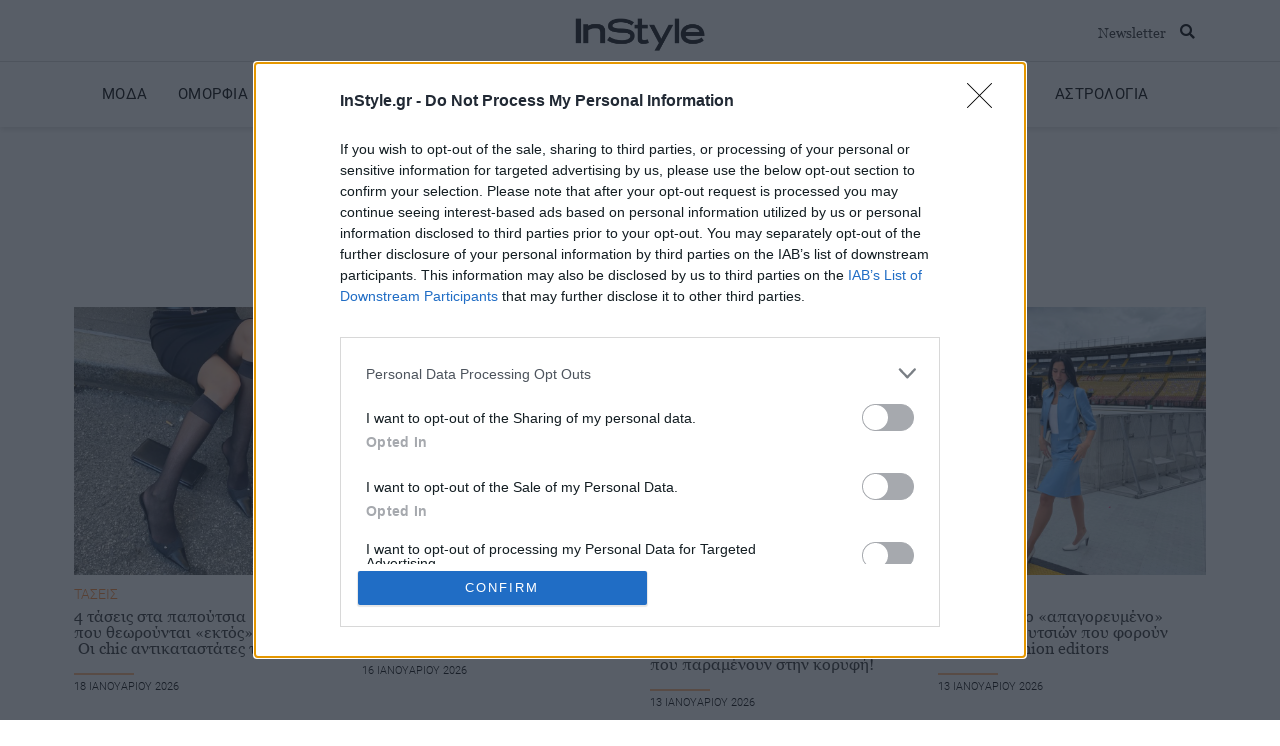

--- FILE ---
content_type: text/html; charset=UTF-8
request_url: https://www.instyle.gr/category/moda/hype/
body_size: 35978
content:
<!doctype html>
<html lang="el">
<head>
	<meta charset="UTF-8">
		<meta name="viewport" content="width=device-width, initial-scale=1">
	<link rel="profile" href="https://gmpg.org/xfn/11">
    <script src="https://www.googletagmanager.com/gtag/js?id=G-1HM9RSET7B" id="google_gtagjs-js" async></script>
    <script id="google_gtagjs-js-after">
        window.dataLayer = window.dataLayer || [];function gtag(){dataLayer.push(arguments);}
        gtag("set","linker",{"domains":["www.instyle.gr"]});
        gtag("js", new Date());
        gtag("set", "developer_id.dZTNiMT", true);
        gtag("config", "G-1HM9RSET7B");
    </script>
	<meta name='robots' content='index, follow, max-image-preview:large, max-snippet:-1, max-video-preview:-1' />

	<!-- This site is optimized with the Yoast SEO plugin v23.8 - https://yoast.com/wordpress/plugins/seo/ -->
	<title>ΤΑΣΕΙΣ Archives - InStyle</title>
	<link rel="canonical" href="https://www.instyle.gr/category/moda/hype/" />
	<link rel="next" href="https://www.instyle.gr/category/moda/hype/page/2/" />
	<meta property="og:locale" content="el_GR" />
	<meta property="og:type" content="article" />
	<meta property="og:title" content="ΤΑΣΕΙΣ Archives - InStyle" />
	<meta property="og:url" content="https://www.instyle.gr/category/moda/hype/" />
	<meta property="og:site_name" content="InStyle" />
	<meta name="twitter:card" content="summary_large_image" />
	<meta name="twitter:site" content="@instylegreece" />
	<script type="application/ld+json" class="yoast-schema-graph">{"@context":"https://schema.org","@graph":[{"@type":"CollectionPage","@id":"https://www.instyle.gr/category/moda/hype/","url":"https://www.instyle.gr/category/moda/hype/","name":"ΤΑΣΕΙΣ Archives - InStyle","isPartOf":{"@id":"https://www.instyle.gr/#website"},"primaryImageOfPage":{"@id":"https://www.instyle.gr/category/moda/hype/#primaryimage"},"image":{"@id":"https://www.instyle.gr/category/moda/hype/#primaryimage"},"thumbnailUrl":"https://www.instyle.gr/wp-content/uploads/2026/01/Shoe-trends-e1767861688834.jpg","breadcrumb":{"@id":"https://www.instyle.gr/category/moda/hype/#breadcrumb"},"inLanguage":"el"},{"@type":"ImageObject","inLanguage":"el","@id":"https://www.instyle.gr/category/moda/hype/#primaryimage","url":"https://www.instyle.gr/wp-content/uploads/2026/01/Shoe-trends-e1767861688834.jpg","contentUrl":"https://www.instyle.gr/wp-content/uploads/2026/01/Shoe-trends-e1767861688834.jpg","width":1080,"height":1080,"caption":"Credits: Christie Tyler/ Instagram"},{"@type":"BreadcrumbList","@id":"https://www.instyle.gr/category/moda/hype/#breadcrumb","itemListElement":[{"@type":"ListItem","position":1,"name":"Home","item":"https://www.instyle.gr/"},{"@type":"ListItem","position":2,"name":"ΜΟΔΑ","item":"https://www.instyle.gr/category/moda/"},{"@type":"ListItem","position":3,"name":"ΤΑΣΕΙΣ"}]},{"@type":"WebSite","@id":"https://www.instyle.gr/#website","url":"https://www.instyle.gr/","name":"InStyle","description":"Fashion, Beauty, Celebrities","publisher":{"@id":"https://www.instyle.gr/#organization"},"potentialAction":[{"@type":"SearchAction","target":{"@type":"EntryPoint","urlTemplate":"https://www.instyle.gr/?s={search_term_string}"},"query-input":{"@type":"PropertyValueSpecification","valueRequired":true,"valueName":"search_term_string"}}],"inLanguage":"el"},{"@type":"Organization","@id":"https://www.instyle.gr/#organization","name":"InStyle Greece","url":"https://www.instyle.gr/","logo":{"@type":"ImageObject","inLanguage":"el","@id":"https://www.instyle.gr/#/schema/logo/image/","url":"https://www.instyle.gr/wp-content/uploads/2021/10/InStyle-Logo-black500px.png","contentUrl":"https://www.instyle.gr/wp-content/uploads/2021/10/InStyle-Logo-black500px.png","width":500,"height":148,"caption":"InStyle Greece"},"image":{"@id":"https://www.instyle.gr/#/schema/logo/image/"},"sameAs":["https://www.facebook.com/InStyleGreece/","https://x.com/instylegreece","https://www.instagram.com/instylegreece/?hl=en","https://www.youtube.com/user/InStyleGreece"]}]}</script>
	<!-- / Yoast SEO plugin. -->


<link rel='dns-prefetch' href='//www.instyle.gr' />
<link rel='dns-prefetch' href='//www.googletagmanager.com' />
<link rel="alternate" type="application/rss+xml" title="Ροή RSS &raquo; InStyle" href="https://www.instyle.gr/feed/" />
<link rel="alternate" type="application/rss+xml" title="Κατηγορία Ροής InStyle &raquo; ΤΑΣΕΙΣ" href="https://www.instyle.gr/category/moda/hype/feed/" />
<script>
window._wpemojiSettings = {"baseUrl":"https:\/\/s.w.org\/images\/core\/emoji\/15.0.3\/72x72\/","ext":".png","svgUrl":"https:\/\/s.w.org\/images\/core\/emoji\/15.0.3\/svg\/","svgExt":".svg","source":{"concatemoji":"https:\/\/www.instyle.gr\/wp-includes\/js\/wp-emoji-release.min.js?ver=6.6.2"}};
/*! This file is auto-generated */
!function(i,n){var o,s,e;function c(e){try{var t={supportTests:e,timestamp:(new Date).valueOf()};sessionStorage.setItem(o,JSON.stringify(t))}catch(e){}}function p(e,t,n){e.clearRect(0,0,e.canvas.width,e.canvas.height),e.fillText(t,0,0);var t=new Uint32Array(e.getImageData(0,0,e.canvas.width,e.canvas.height).data),r=(e.clearRect(0,0,e.canvas.width,e.canvas.height),e.fillText(n,0,0),new Uint32Array(e.getImageData(0,0,e.canvas.width,e.canvas.height).data));return t.every(function(e,t){return e===r[t]})}function u(e,t,n){switch(t){case"flag":return n(e,"\ud83c\udff3\ufe0f\u200d\u26a7\ufe0f","\ud83c\udff3\ufe0f\u200b\u26a7\ufe0f")?!1:!n(e,"\ud83c\uddfa\ud83c\uddf3","\ud83c\uddfa\u200b\ud83c\uddf3")&&!n(e,"\ud83c\udff4\udb40\udc67\udb40\udc62\udb40\udc65\udb40\udc6e\udb40\udc67\udb40\udc7f","\ud83c\udff4\u200b\udb40\udc67\u200b\udb40\udc62\u200b\udb40\udc65\u200b\udb40\udc6e\u200b\udb40\udc67\u200b\udb40\udc7f");case"emoji":return!n(e,"\ud83d\udc26\u200d\u2b1b","\ud83d\udc26\u200b\u2b1b")}return!1}function f(e,t,n){var r="undefined"!=typeof WorkerGlobalScope&&self instanceof WorkerGlobalScope?new OffscreenCanvas(300,150):i.createElement("canvas"),a=r.getContext("2d",{willReadFrequently:!0}),o=(a.textBaseline="top",a.font="600 32px Arial",{});return e.forEach(function(e){o[e]=t(a,e,n)}),o}function t(e){var t=i.createElement("script");t.src=e,t.defer=!0,i.head.appendChild(t)}"undefined"!=typeof Promise&&(o="wpEmojiSettingsSupports",s=["flag","emoji"],n.supports={everything:!0,everythingExceptFlag:!0},e=new Promise(function(e){i.addEventListener("DOMContentLoaded",e,{once:!0})}),new Promise(function(t){var n=function(){try{var e=JSON.parse(sessionStorage.getItem(o));if("object"==typeof e&&"number"==typeof e.timestamp&&(new Date).valueOf()<e.timestamp+604800&&"object"==typeof e.supportTests)return e.supportTests}catch(e){}return null}();if(!n){if("undefined"!=typeof Worker&&"undefined"!=typeof OffscreenCanvas&&"undefined"!=typeof URL&&URL.createObjectURL&&"undefined"!=typeof Blob)try{var e="postMessage("+f.toString()+"("+[JSON.stringify(s),u.toString(),p.toString()].join(",")+"));",r=new Blob([e],{type:"text/javascript"}),a=new Worker(URL.createObjectURL(r),{name:"wpTestEmojiSupports"});return void(a.onmessage=function(e){c(n=e.data),a.terminate(),t(n)})}catch(e){}c(n=f(s,u,p))}t(n)}).then(function(e){for(var t in e)n.supports[t]=e[t],n.supports.everything=n.supports.everything&&n.supports[t],"flag"!==t&&(n.supports.everythingExceptFlag=n.supports.everythingExceptFlag&&n.supports[t]);n.supports.everythingExceptFlag=n.supports.everythingExceptFlag&&!n.supports.flag,n.DOMReady=!1,n.readyCallback=function(){n.DOMReady=!0}}).then(function(){return e}).then(function(){var e;n.supports.everything||(n.readyCallback(),(e=n.source||{}).concatemoji?t(e.concatemoji):e.wpemoji&&e.twemoji&&(t(e.twemoji),t(e.wpemoji)))}))}((window,document),window._wpemojiSettings);
</script>
<link rel='stylesheet' id='sbi_styles-css' href='https://www.instyle.gr/wp-content/plugins/instagram-feed/css/sbi-styles.min.css?ver=6.6.0' media='all' />
<style id='wp-emoji-styles-inline-css'>

	img.wp-smiley, img.emoji {
		display: inline !important;
		border: none !important;
		box-shadow: none !important;
		height: 1em !important;
		width: 1em !important;
		margin: 0 0.07em !important;
		vertical-align: -0.1em !important;
		background: none !important;
		padding: 0 !important;
	}
</style>
<link rel='stylesheet' id='wp-block-library-css' href='https://www.instyle.gr/wp-includes/css/dist/block-library/style.min.css?ver=6.6.2' media='all' />
<link rel='stylesheet' id='mpp_gutenberg-css' href='https://www.instyle.gr/wp-content/plugins/metronet-profile-picture/dist/blocks.style.build.css?ver=2.6.3' media='all' />
<style id='classic-theme-styles-inline-css'>
/*! This file is auto-generated */
.wp-block-button__link{color:#fff;background-color:#32373c;border-radius:9999px;box-shadow:none;text-decoration:none;padding:calc(.667em + 2px) calc(1.333em + 2px);font-size:1.125em}.wp-block-file__button{background:#32373c;color:#fff;text-decoration:none}
</style>
<style id='global-styles-inline-css'>
:root{--wp--preset--aspect-ratio--square: 1;--wp--preset--aspect-ratio--4-3: 4/3;--wp--preset--aspect-ratio--3-4: 3/4;--wp--preset--aspect-ratio--3-2: 3/2;--wp--preset--aspect-ratio--2-3: 2/3;--wp--preset--aspect-ratio--16-9: 16/9;--wp--preset--aspect-ratio--9-16: 9/16;--wp--preset--color--black: #000000;--wp--preset--color--cyan-bluish-gray: #abb8c3;--wp--preset--color--white: #ffffff;--wp--preset--color--pale-pink: #f78da7;--wp--preset--color--vivid-red: #cf2e2e;--wp--preset--color--luminous-vivid-orange: #ff6900;--wp--preset--color--luminous-vivid-amber: #fcb900;--wp--preset--color--light-green-cyan: #7bdcb5;--wp--preset--color--vivid-green-cyan: #00d084;--wp--preset--color--pale-cyan-blue: #8ed1fc;--wp--preset--color--vivid-cyan-blue: #0693e3;--wp--preset--color--vivid-purple: #9b51e0;--wp--preset--gradient--vivid-cyan-blue-to-vivid-purple: linear-gradient(135deg,rgba(6,147,227,1) 0%,rgb(155,81,224) 100%);--wp--preset--gradient--light-green-cyan-to-vivid-green-cyan: linear-gradient(135deg,rgb(122,220,180) 0%,rgb(0,208,130) 100%);--wp--preset--gradient--luminous-vivid-amber-to-luminous-vivid-orange: linear-gradient(135deg,rgba(252,185,0,1) 0%,rgba(255,105,0,1) 100%);--wp--preset--gradient--luminous-vivid-orange-to-vivid-red: linear-gradient(135deg,rgba(255,105,0,1) 0%,rgb(207,46,46) 100%);--wp--preset--gradient--very-light-gray-to-cyan-bluish-gray: linear-gradient(135deg,rgb(238,238,238) 0%,rgb(169,184,195) 100%);--wp--preset--gradient--cool-to-warm-spectrum: linear-gradient(135deg,rgb(74,234,220) 0%,rgb(151,120,209) 20%,rgb(207,42,186) 40%,rgb(238,44,130) 60%,rgb(251,105,98) 80%,rgb(254,248,76) 100%);--wp--preset--gradient--blush-light-purple: linear-gradient(135deg,rgb(255,206,236) 0%,rgb(152,150,240) 100%);--wp--preset--gradient--blush-bordeaux: linear-gradient(135deg,rgb(254,205,165) 0%,rgb(254,45,45) 50%,rgb(107,0,62) 100%);--wp--preset--gradient--luminous-dusk: linear-gradient(135deg,rgb(255,203,112) 0%,rgb(199,81,192) 50%,rgb(65,88,208) 100%);--wp--preset--gradient--pale-ocean: linear-gradient(135deg,rgb(255,245,203) 0%,rgb(182,227,212) 50%,rgb(51,167,181) 100%);--wp--preset--gradient--electric-grass: linear-gradient(135deg,rgb(202,248,128) 0%,rgb(113,206,126) 100%);--wp--preset--gradient--midnight: linear-gradient(135deg,rgb(2,3,129) 0%,rgb(40,116,252) 100%);--wp--preset--font-size--small: 13px;--wp--preset--font-size--medium: 20px;--wp--preset--font-size--large: 36px;--wp--preset--font-size--x-large: 42px;--wp--preset--spacing--20: 0.44rem;--wp--preset--spacing--30: 0.67rem;--wp--preset--spacing--40: 1rem;--wp--preset--spacing--50: 1.5rem;--wp--preset--spacing--60: 2.25rem;--wp--preset--spacing--70: 3.38rem;--wp--preset--spacing--80: 5.06rem;--wp--preset--shadow--natural: 6px 6px 9px rgba(0, 0, 0, 0.2);--wp--preset--shadow--deep: 12px 12px 50px rgba(0, 0, 0, 0.4);--wp--preset--shadow--sharp: 6px 6px 0px rgba(0, 0, 0, 0.2);--wp--preset--shadow--outlined: 6px 6px 0px -3px rgba(255, 255, 255, 1), 6px 6px rgba(0, 0, 0, 1);--wp--preset--shadow--crisp: 6px 6px 0px rgba(0, 0, 0, 1);}:where(.is-layout-flex){gap: 0.5em;}:where(.is-layout-grid){gap: 0.5em;}body .is-layout-flex{display: flex;}.is-layout-flex{flex-wrap: wrap;align-items: center;}.is-layout-flex > :is(*, div){margin: 0;}body .is-layout-grid{display: grid;}.is-layout-grid > :is(*, div){margin: 0;}:where(.wp-block-columns.is-layout-flex){gap: 2em;}:where(.wp-block-columns.is-layout-grid){gap: 2em;}:where(.wp-block-post-template.is-layout-flex){gap: 1.25em;}:where(.wp-block-post-template.is-layout-grid){gap: 1.25em;}.has-black-color{color: var(--wp--preset--color--black) !important;}.has-cyan-bluish-gray-color{color: var(--wp--preset--color--cyan-bluish-gray) !important;}.has-white-color{color: var(--wp--preset--color--white) !important;}.has-pale-pink-color{color: var(--wp--preset--color--pale-pink) !important;}.has-vivid-red-color{color: var(--wp--preset--color--vivid-red) !important;}.has-luminous-vivid-orange-color{color: var(--wp--preset--color--luminous-vivid-orange) !important;}.has-luminous-vivid-amber-color{color: var(--wp--preset--color--luminous-vivid-amber) !important;}.has-light-green-cyan-color{color: var(--wp--preset--color--light-green-cyan) !important;}.has-vivid-green-cyan-color{color: var(--wp--preset--color--vivid-green-cyan) !important;}.has-pale-cyan-blue-color{color: var(--wp--preset--color--pale-cyan-blue) !important;}.has-vivid-cyan-blue-color{color: var(--wp--preset--color--vivid-cyan-blue) !important;}.has-vivid-purple-color{color: var(--wp--preset--color--vivid-purple) !important;}.has-black-background-color{background-color: var(--wp--preset--color--black) !important;}.has-cyan-bluish-gray-background-color{background-color: var(--wp--preset--color--cyan-bluish-gray) !important;}.has-white-background-color{background-color: var(--wp--preset--color--white) !important;}.has-pale-pink-background-color{background-color: var(--wp--preset--color--pale-pink) !important;}.has-vivid-red-background-color{background-color: var(--wp--preset--color--vivid-red) !important;}.has-luminous-vivid-orange-background-color{background-color: var(--wp--preset--color--luminous-vivid-orange) !important;}.has-luminous-vivid-amber-background-color{background-color: var(--wp--preset--color--luminous-vivid-amber) !important;}.has-light-green-cyan-background-color{background-color: var(--wp--preset--color--light-green-cyan) !important;}.has-vivid-green-cyan-background-color{background-color: var(--wp--preset--color--vivid-green-cyan) !important;}.has-pale-cyan-blue-background-color{background-color: var(--wp--preset--color--pale-cyan-blue) !important;}.has-vivid-cyan-blue-background-color{background-color: var(--wp--preset--color--vivid-cyan-blue) !important;}.has-vivid-purple-background-color{background-color: var(--wp--preset--color--vivid-purple) !important;}.has-black-border-color{border-color: var(--wp--preset--color--black) !important;}.has-cyan-bluish-gray-border-color{border-color: var(--wp--preset--color--cyan-bluish-gray) !important;}.has-white-border-color{border-color: var(--wp--preset--color--white) !important;}.has-pale-pink-border-color{border-color: var(--wp--preset--color--pale-pink) !important;}.has-vivid-red-border-color{border-color: var(--wp--preset--color--vivid-red) !important;}.has-luminous-vivid-orange-border-color{border-color: var(--wp--preset--color--luminous-vivid-orange) !important;}.has-luminous-vivid-amber-border-color{border-color: var(--wp--preset--color--luminous-vivid-amber) !important;}.has-light-green-cyan-border-color{border-color: var(--wp--preset--color--light-green-cyan) !important;}.has-vivid-green-cyan-border-color{border-color: var(--wp--preset--color--vivid-green-cyan) !important;}.has-pale-cyan-blue-border-color{border-color: var(--wp--preset--color--pale-cyan-blue) !important;}.has-vivid-cyan-blue-border-color{border-color: var(--wp--preset--color--vivid-cyan-blue) !important;}.has-vivid-purple-border-color{border-color: var(--wp--preset--color--vivid-purple) !important;}.has-vivid-cyan-blue-to-vivid-purple-gradient-background{background: var(--wp--preset--gradient--vivid-cyan-blue-to-vivid-purple) !important;}.has-light-green-cyan-to-vivid-green-cyan-gradient-background{background: var(--wp--preset--gradient--light-green-cyan-to-vivid-green-cyan) !important;}.has-luminous-vivid-amber-to-luminous-vivid-orange-gradient-background{background: var(--wp--preset--gradient--luminous-vivid-amber-to-luminous-vivid-orange) !important;}.has-luminous-vivid-orange-to-vivid-red-gradient-background{background: var(--wp--preset--gradient--luminous-vivid-orange-to-vivid-red) !important;}.has-very-light-gray-to-cyan-bluish-gray-gradient-background{background: var(--wp--preset--gradient--very-light-gray-to-cyan-bluish-gray) !important;}.has-cool-to-warm-spectrum-gradient-background{background: var(--wp--preset--gradient--cool-to-warm-spectrum) !important;}.has-blush-light-purple-gradient-background{background: var(--wp--preset--gradient--blush-light-purple) !important;}.has-blush-bordeaux-gradient-background{background: var(--wp--preset--gradient--blush-bordeaux) !important;}.has-luminous-dusk-gradient-background{background: var(--wp--preset--gradient--luminous-dusk) !important;}.has-pale-ocean-gradient-background{background: var(--wp--preset--gradient--pale-ocean) !important;}.has-electric-grass-gradient-background{background: var(--wp--preset--gradient--electric-grass) !important;}.has-midnight-gradient-background{background: var(--wp--preset--gradient--midnight) !important;}.has-small-font-size{font-size: var(--wp--preset--font-size--small) !important;}.has-medium-font-size{font-size: var(--wp--preset--font-size--medium) !important;}.has-large-font-size{font-size: var(--wp--preset--font-size--large) !important;}.has-x-large-font-size{font-size: var(--wp--preset--font-size--x-large) !important;}
:where(.wp-block-post-template.is-layout-flex){gap: 1.25em;}:where(.wp-block-post-template.is-layout-grid){gap: 1.25em;}
:where(.wp-block-columns.is-layout-flex){gap: 2em;}:where(.wp-block-columns.is-layout-grid){gap: 2em;}
:root :where(.wp-block-pullquote){font-size: 1.5em;line-height: 1.6;}
</style>
<link rel='stylesheet' id='ditty-displays-css' href='https://www.instyle.gr/wp-content/plugins/ditty-news-ticker/build/dittyDisplays.css?ver=3.1.48' media='all' />
<link rel='stylesheet' id='ditty-fontawesome-css' href='https://www.instyle.gr/wp-content/plugins/ditty-news-ticker/includes/libs/fontawesome-6.4.0/css/all.css?ver=6.4.0' media='' />
<link rel='stylesheet' id='euis-css' href='https://www.instyle.gr/wp-content/plugins/unlimited-elementor-inner-sections-by-taspristudio/public/css/euis-public.css?ver=1.0.0' media='all' />
<link rel='stylesheet' id='hello-elementor-css' href='https://www.instyle.gr/wp-content/themes/hello-elementor/style.min.css?ver=3.1.1' media='all' />
<link rel='stylesheet' id='hello-elementor-theme-style-css' href='https://www.instyle.gr/wp-content/themes/hello-elementor/theme.min.css?ver=3.1.1' media='all' />
<link rel='stylesheet' id='hello-elementor-header-footer-css' href='https://www.instyle.gr/wp-content/themes/hello-elementor/header-footer.min.css?ver=3.1.1' media='all' />
<link rel='stylesheet' id='elementor-frontend-css' href='https://www.instyle.gr/wp-content/plugins/elementor/assets/css/frontend.min.css?ver=3.25.4' media='all' />
<style id='elementor-frontend-inline-css'>
.elementor-kit-10{--e-global-color-primary:#000000;--e-global-color-secondary:#54595F;--e-global-color-text:#7A7A7A;--e-global-color-accent:#E70000;--e-global-typography-primary-font-family:"Georgia";--e-global-typography-primary-font-weight:600;--e-global-typography-secondary-font-family:"Poppins";--e-global-typography-secondary-font-weight:400;--e-global-typography-text-font-family:"Georgia";--e-global-typography-text-font-weight:400;--e-global-typography-accent-font-family:"Georgia";--e-global-typography-accent-font-weight:500;}.elementor-kit-10 e-page-transition{background-color:#FFBC7D;}.elementor-section.elementor-section-boxed > .elementor-container{max-width:1300px;}.e-con{--container-max-width:1300px;}.elementor-widget:not(:last-child){margin-block-end:20px;}.elementor-element{--widgets-spacing:20px 20px;}{}h1.entry-title{display:var(--page-title-display);}@media(max-width:1024px){.elementor-section.elementor-section-boxed > .elementor-container{max-width:1024px;}.e-con{--container-max-width:1024px;}}@media(max-width:767px){.elementor-section.elementor-section-boxed > .elementor-container{max-width:767px;}.e-con{--container-max-width:767px;}}
.elementor-50 .elementor-element.elementor-element-c8b646c:not(.elementor-motion-effects-element-type-background), .elementor-50 .elementor-element.elementor-element-c8b646c > .elementor-motion-effects-container > .elementor-motion-effects-layer{background-color:#F2F2F2;}.elementor-50 .elementor-element.elementor-element-c8b646c{border-style:solid;border-width:0px 0px 1px 0px;border-color:#E1DFDD;transition:background 0.3s, border 0.3s, border-radius 0.3s, box-shadow 0.3s;z-index:1;}.elementor-50 .elementor-element.elementor-element-c8b646c > .elementor-background-overlay{transition:background 0.3s, border-radius 0.3s, opacity 0.3s;}.elementor-50 .elementor-element.elementor-element-3b6e7f5 > .elementor-element-populated{margin:0px 0px 0px 0px;--e-column-margin-right:0px;--e-column-margin-left:0px;padding:0px 0px 0px 0px;}.elementor-50 .elementor-element.elementor-element-984ada4 > .elementor-widget-container{padding:10px 10px 10px 10px;}.elementor-50 .elementor-element.elementor-element-984ada4{text-align:center;}.elementor-50 .elementor-element.elementor-element-228fc39:not(.elementor-motion-effects-element-type-background), .elementor-50 .elementor-element.elementor-element-228fc39 > .elementor-motion-effects-container > .elementor-motion-effects-layer{background-color:#FFFFFF;}.elementor-50 .elementor-element.elementor-element-228fc39{border-style:solid;border-width:0px 0px 1px 0px;border-color:#D7D7D7;transition:background 0.3s, border 0.3s, border-radius 0.3s, box-shadow 0.3s;padding:0% 5% 0% 5%;z-index:100;}.elementor-50 .elementor-element.elementor-element-228fc39, .elementor-50 .elementor-element.elementor-element-228fc39 > .elementor-background-overlay{border-radius:0px 0px 0px 0px;}.elementor-50 .elementor-element.elementor-element-228fc39 > .elementor-background-overlay{transition:background 0.3s, border-radius 0.3s, opacity 0.3s;}.elementor-50 .elementor-element.elementor-element-3d302ac > .elementor-widget-wrap > .elementor-widget:not(.elementor-widget__width-auto):not(.elementor-widget__width-initial):not(:last-child):not(.elementor-absolute){margin-bottom:0px;}.elementor-50 .elementor-element.elementor-element-46097cb > .elementor-widget-container{margin:0px 0px 0px 0px;padding:4px 0px 0px 0px;}.elementor-50 .elementor-element.elementor-element-46097cb{text-align:center;}.elementor-50 .elementor-element.elementor-element-46097cb img{width:130px;}.elementor-50 .elementor-element.elementor-element-3a28c59 > .elementor-widget-container{margin:0px 0px 0px 0px;padding:8px 0px 0px 0px;}.elementor-50 .elementor-element.elementor-element-3a28c59{text-align:center;}.elementor-50 .elementor-element.elementor-element-3a28c59 img{width:130px;}.elementor-50 .elementor-element.elementor-element-7e4a96f > .elementor-widget-container{margin:0% 0% 0% 0%;}body:not(.rtl) .elementor-50 .elementor-element.elementor-element-7e4a96f{right:0%;}body.rtl .elementor-50 .elementor-element.elementor-element-7e4a96f{left:0%;}.elementor-50 .elementor-element.elementor-element-7e4a96f{bottom:0px;z-index:999;}.elementor-50 .elementor-element.elementor-element-7e4a96f.elementor-view-stacked .elementor-icon{background-color:#000000;}.elementor-50 .elementor-element.elementor-element-7e4a96f.elementor-view-framed .elementor-icon, .elementor-50 .elementor-element.elementor-element-7e4a96f.elementor-view-default .elementor-icon{color:#000000;border-color:#000000;}.elementor-50 .elementor-element.elementor-element-7e4a96f.elementor-view-framed .elementor-icon, .elementor-50 .elementor-element.elementor-element-7e4a96f.elementor-view-default .elementor-icon svg{fill:#000000;}.elementor-50 .elementor-element.elementor-element-87943f0{width:var( --container-widget-width, 72px );max-width:72px;--container-widget-width:72px;--container-widget-flex-grow:0;top:26px;}body:not(.rtl) .elementor-50 .elementor-element.elementor-element-87943f0{right:4%;}body.rtl .elementor-50 .elementor-element.elementor-element-87943f0{left:4%;}.elementor-50 .elementor-element.elementor-element-87943f0 .elementor-heading-title{font-family:"Georgia Local", Sans-serif;font-size:14px;}.elementor-50 .elementor-element.elementor-global-704567{width:var( --container-widget-width, 34px );max-width:34px;--container-widget-width:34px;--container-widget-flex-grow:0;top:18px;}body:not(.rtl) .elementor-50 .elementor-element.elementor-global-704567{right:1%;}body.rtl .elementor-50 .elementor-element.elementor-global-704567{left:1%;}.elementor-50 .elementor-element.elementor-global-704567 .elementor-search-form{text-align:center;}.elementor-50 .elementor-element.elementor-global-704567 .elementor-search-form__toggle{--e-search-form-toggle-size:27px;--e-search-form-toggle-color:#000000;--e-search-form-toggle-background-color:#FFFFFF;--e-search-form-toggle-icon-size:calc(55em / 100);--e-search-form-toggle-border-width:0px;}.elementor-50 .elementor-element.elementor-global-704567.elementor-search-form--skin-full_screen .elementor-search-form__container{background-color:#FFFFFF;}.elementor-50 .elementor-element.elementor-global-704567 input[type="search"].elementor-search-form__input{font-family:"Georgia", Sans-serif;}.elementor-50 .elementor-element.elementor-global-704567 .elementor-search-form__input,
					.elementor-50 .elementor-element.elementor-global-704567 .elementor-search-form__icon,
					.elementor-50 .elementor-element.elementor-global-704567 .elementor-lightbox .dialog-lightbox-close-button,
					.elementor-50 .elementor-element.elementor-global-704567 .elementor-lightbox .dialog-lightbox-close-button:hover,
					.elementor-50 .elementor-element.elementor-global-704567.elementor-search-form--skin-full_screen input[type="search"].elementor-search-form__input{color:#FFE5D2;fill:#FFE5D2;}.elementor-50 .elementor-element.elementor-global-704567:not(.elementor-search-form--skin-full_screen) .elementor-search-form__container{border-color:#FFE5D2;border-width:0px 0px 0px 0px;border-radius:0px;}.elementor-50 .elementor-element.elementor-global-704567.elementor-search-form--skin-full_screen input[type="search"].elementor-search-form__input{border-color:#FFE5D2;border-width:0px 0px 0px 0px;border-radius:0px;}.elementor-50 .elementor-element.elementor-global-704567:not(.elementor-search-form--skin-full_screen) .elementor-search-form--focus .elementor-search-form__input,
					.elementor-50 .elementor-element.elementor-global-704567 .elementor-search-form--focus .elementor-search-form__icon,
					.elementor-50 .elementor-element.elementor-global-704567 .elementor-lightbox .dialog-lightbox-close-button:hover,
					.elementor-50 .elementor-element.elementor-global-704567.elementor-search-form--skin-full_screen input[type="search"].elementor-search-form__input:focus{color:#FFE5D2;fill:#FFE5D2;}.elementor-50 .elementor-element.elementor-global-704567:not(.elementor-search-form--skin-full_screen) .elementor-search-form--focus .elementor-search-form__container{border-color:#FFE5D2;}.elementor-50 .elementor-element.elementor-global-704567.elementor-search-form--skin-full_screen input[type="search"].elementor-search-form__input:focus{border-color:#FFE5D2;}.elementor-50 .elementor-element.elementor-element-12cc1e9:not(.elementor-motion-effects-element-type-background), .elementor-50 .elementor-element.elementor-element-12cc1e9 > .elementor-motion-effects-container > .elementor-motion-effects-layer{background-color:#FFFFFF;}.elementor-50 .elementor-element.elementor-element-12cc1e9 > .elementor-background-overlay{opacity:0.5;transition:background 0.3s, border-radius 0.3s, opacity 0.3s;}.elementor-50 .elementor-element.elementor-element-12cc1e9, .elementor-50 .elementor-element.elementor-element-12cc1e9 > .elementor-background-overlay{border-radius:0px 0px 0px 0px;}.elementor-50 .elementor-element.elementor-element-12cc1e9{box-shadow:0px 2px 6px 0px rgba(0, 0, 0, 0.15);transition:background 0.3s, border 0.3s, border-radius 0.3s, box-shadow 0.3s;padding:0px 0px 10px 0px;z-index:98;}.elementor-50 .elementor-element.elementor-element-4e01a16.elementor-column > .elementor-widget-wrap{justify-content:center;}.elementor-50 .elementor-element.elementor-element-4e01a16 > .elementor-element-populated{margin:15px 0px 0px 0px;--e-column-margin-right:0px;--e-column-margin-left:0px;}.elementor-50 .elementor-element.elementor-element-7add52a{width:auto;max-width:auto;text-align:left;}.elementor-50 .elementor-element.elementor-element-7add52a > .elementor-widget-container{margin:0px 30px 0px 0px;padding:0px 0px 0px 0px;border-style:solid;border-width:0px 0px 5px 0px;border-color:#02010100;border-radius:0px 0px 0px 0px;}.elementor-50 .elementor-element.elementor-element-7add52a:hover .elementor-widget-container{border-style:solid;border-width:0px 0px 5px 0px;border-color:#FFE5D2;}.elementor-50 .elementor-element.elementor-element-7add52a:hover > .elementor-widget-container{border-radius:0px 0px 0px 0px;}.elementor-50 .elementor-element.elementor-element-7add52a .elementor-heading-title{color:var( --e-global-color-primary );font-family:"Roboto Local", Sans-serif;font-size:15px;font-weight:400;letter-spacing:0.5px;}.elementor-50 .elementor-element.elementor-element-f307db1{width:auto;max-width:auto;text-align:left;}.elementor-50 .elementor-element.elementor-element-f307db1 > .elementor-widget-container{margin:0px 30px 0px 0px;padding:0px 0px 0px 0px;border-style:solid;border-width:0px 0px 5px 0px;border-color:#02010100;border-radius:0px 0px 0px 0px;}.elementor-50 .elementor-element.elementor-element-f307db1:hover .elementor-widget-container{border-style:solid;border-width:0px 0px 5px 0px;border-color:#FFE5D2;}.elementor-50 .elementor-element.elementor-element-f307db1:hover > .elementor-widget-container{border-radius:0px 0px 0px 0px;}.elementor-50 .elementor-element.elementor-element-f307db1 .elementor-heading-title{color:var( --e-global-color-primary );font-family:"Roboto Local", Sans-serif;font-size:15px;font-weight:400;letter-spacing:0.5px;}.elementor-50 .elementor-element.elementor-element-ab80928{width:auto;max-width:auto;text-align:left;}.elementor-50 .elementor-element.elementor-element-ab80928 > .elementor-widget-container{margin:0px 30px 0px 0px;padding:0px 0px 0px 0px;border-style:solid;border-width:0px 0px 5px 0px;border-color:#02010100;border-radius:0px 0px 0px 0px;}.elementor-50 .elementor-element.elementor-element-ab80928:hover .elementor-widget-container{border-style:solid;border-width:0px 0px 5px 0px;border-color:#FFE5D2;}.elementor-50 .elementor-element.elementor-element-ab80928:hover > .elementor-widget-container{border-radius:0px 0px 0px 0px;}.elementor-50 .elementor-element.elementor-element-ab80928 .elementor-heading-title{color:var( --e-global-color-primary );font-family:"Roboto Local", Sans-serif;font-size:15px;font-weight:400;letter-spacing:0.5px;}.elementor-50 .elementor-element.elementor-element-d9b6a9c{width:auto;max-width:auto;text-align:left;}.elementor-50 .elementor-element.elementor-element-d9b6a9c > .elementor-widget-container{margin:0px 30px 0px 0px;padding:0px 0px 0px 0px;border-style:solid;border-width:0px 0px 5px 0px;border-color:#02010100;border-radius:0px 0px 0px 0px;}.elementor-50 .elementor-element.elementor-element-d9b6a9c:hover .elementor-widget-container{border-style:solid;border-width:0px 0px 5px 0px;border-color:#FFE5D2;}.elementor-50 .elementor-element.elementor-element-d9b6a9c:hover > .elementor-widget-container{border-radius:0px 0px 0px 0px;}.elementor-50 .elementor-element.elementor-element-d9b6a9c .elementor-heading-title{color:var( --e-global-color-primary );font-family:"Roboto Local", Sans-serif;font-size:15px;font-weight:400;letter-spacing:0.5px;}.elementor-50 .elementor-element.elementor-element-90f0862{width:auto;max-width:auto;text-align:left;}.elementor-50 .elementor-element.elementor-element-90f0862 > .elementor-widget-container{margin:0px 30px 0px 0px;padding:0px 0px 0px 0px;border-style:solid;border-width:0px 0px 5px 0px;border-color:#02010100;border-radius:0px 0px 0px 0px;}.elementor-50 .elementor-element.elementor-element-90f0862:hover .elementor-widget-container{border-style:solid;border-width:0px 0px 5px 0px;border-color:#FFE5D2;}.elementor-50 .elementor-element.elementor-element-90f0862:hover > .elementor-widget-container{border-radius:0px 0px 0px 0px;}.elementor-50 .elementor-element.elementor-element-90f0862 .elementor-heading-title{color:var( --e-global-color-primary );font-family:"Roboto Local", Sans-serif;font-size:15px;font-weight:400;letter-spacing:0.5px;}.elementor-50 .elementor-element.elementor-element-febc516{width:auto;max-width:auto;text-align:left;}.elementor-50 .elementor-element.elementor-element-febc516 > .elementor-widget-container{margin:0px 30px 0px 0px;padding:0px 0px 0px 0px;border-style:solid;border-width:0px 0px 5px 0px;border-color:#02010100;border-radius:0px 0px 0px 0px;}.elementor-50 .elementor-element.elementor-element-febc516:hover .elementor-widget-container{border-style:solid;border-width:0px 0px 5px 0px;border-color:#FFE5D2;}.elementor-50 .elementor-element.elementor-element-febc516:hover > .elementor-widget-container{border-radius:0px 0px 0px 0px;}.elementor-50 .elementor-element.elementor-element-febc516 .elementor-heading-title{color:var( --e-global-color-primary );font-family:"Roboto Local", Sans-serif;font-size:15px;font-weight:400;letter-spacing:0.5px;}.elementor-50 .elementor-element.elementor-element-0ba4bc3{width:auto;max-width:auto;text-align:left;}.elementor-50 .elementor-element.elementor-element-0ba4bc3 > .elementor-widget-container{margin:0px 30px 0px 0px;padding:0px 0px 0px 0px;border-style:solid;border-width:0px 0px 5px 0px;border-color:#02010100;border-radius:0px 0px 0px 0px;}.elementor-50 .elementor-element.elementor-element-0ba4bc3:hover .elementor-widget-container{border-style:solid;border-width:0px 0px 5px 0px;border-color:#FFE5D2;}.elementor-50 .elementor-element.elementor-element-0ba4bc3:hover > .elementor-widget-container{border-radius:0px 0px 0px 0px;}.elementor-50 .elementor-element.elementor-element-0ba4bc3 .elementor-heading-title{color:var( --e-global-color-primary );font-family:"Roboto Local", Sans-serif;font-size:15px;font-weight:400;letter-spacing:0.5px;}.elementor-50 .elementor-element.elementor-element-4971531{width:auto;max-width:auto;text-align:left;}.elementor-50 .elementor-element.elementor-element-4971531 > .elementor-widget-container{margin:0px 30px 0px 0px;padding:0px 0px 0px 0px;border-style:solid;border-width:0px 0px 5px 0px;border-color:#02010100;border-radius:0px 0px 0px 0px;}.elementor-50 .elementor-element.elementor-element-4971531:hover .elementor-widget-container{border-style:solid;border-width:0px 0px 5px 0px;border-color:#FFE5D2;}.elementor-50 .elementor-element.elementor-element-4971531:hover > .elementor-widget-container{border-radius:0px 0px 0px 0px;}.elementor-50 .elementor-element.elementor-element-4971531 .elementor-heading-title{color:#000000;font-family:"Roboto Local", Sans-serif;font-size:15px;font-weight:400;letter-spacing:0.5px;}.elementor-50 .elementor-element.elementor-element-cc324da{width:auto;max-width:auto;text-align:left;}.elementor-50 .elementor-element.elementor-element-cc324da > .elementor-widget-container{margin:0px 30px 0px 0px;padding:0px 0px 0px 0px;border-style:solid;border-width:0px 0px 5px 0px;border-color:#02010100;border-radius:0px 0px 0px 0px;}.elementor-50 .elementor-element.elementor-element-cc324da:hover .elementor-widget-container{border-style:solid;border-width:0px 0px 5px 0px;border-color:#FFE5D2;}.elementor-50 .elementor-element.elementor-element-cc324da:hover > .elementor-widget-container{border-radius:0px 0px 0px 0px;}.elementor-50 .elementor-element.elementor-element-cc324da .elementor-heading-title{color:#000000;font-family:"Roboto Local", Sans-serif;font-size:15px;font-weight:400;letter-spacing:0.5px;}.elementor-50 .elementor-element.elementor-element-afa7f2b{width:auto;max-width:auto;text-align:left;}.elementor-50 .elementor-element.elementor-element-afa7f2b > .elementor-widget-container{margin:0px 30px 0px 0px;padding:0px 0px 0px 0px;border-style:solid;border-width:0px 0px 5px 0px;border-color:#02010100;border-radius:0px 0px 0px 0px;}.elementor-50 .elementor-element.elementor-element-afa7f2b:hover .elementor-widget-container{border-style:solid;border-width:0px 0px 5px 0px;border-color:#FFE5D2;}.elementor-50 .elementor-element.elementor-element-afa7f2b:hover > .elementor-widget-container{border-radius:0px 0px 0px 0px;}.elementor-50 .elementor-element.elementor-element-afa7f2b .elementor-heading-title{color:#000000;font-family:"Roboto Local", Sans-serif;font-size:15px;font-weight:400;letter-spacing:0.5px;}.elementor-50{padding:0px 0px 0px 0px;}.elementor-theme-builder-content-area{height:400px;}.elementor-location-header:before, .elementor-location-footer:before{content:"";display:table;clear:both;}@media(max-width:767px){.elementor-50 .elementor-element.elementor-element-228fc39{padding:0px 0px 0px 0px;}.elementor-50 .elementor-element.elementor-element-46097cb > .elementor-widget-container{margin:0% 0% 0% 0%;}.elementor-50 .elementor-element.elementor-element-46097cb{z-index:4;text-align:center;}.elementor-50 .elementor-element.elementor-element-7e4a96f{width:auto;max-width:auto;bottom:14px;z-index:500;}.elementor-50 .elementor-element.elementor-element-7e4a96f > .elementor-widget-container{margin:0% 0% 0% 0%;padding:0px 0px 0px 0px;}body:not(.rtl) .elementor-50 .elementor-element.elementor-element-7e4a96f{right:25px;}body.rtl .elementor-50 .elementor-element.elementor-element-7e4a96f{left:25px;}.elementor-50 .elementor-element.elementor-element-7e4a96f .elementor-icon{font-size:20px;}.elementor-50 .elementor-element.elementor-element-7e4a96f .elementor-icon svg{height:20px;}body:not(.rtl) .elementor-50 .elementor-element.elementor-global-704567{right:90%;}body.rtl .elementor-50 .elementor-element.elementor-global-704567{left:90%;}}/* Start custom CSS for global, class: .elementor-global-704567 */input[type="search"]::-webkit-search-decoration,
input[type="search"]::-webkit-search-cancel-button,
input[type="search"]::-webkit-search-results-button,
input[type="search"]::-webkit-search-results-decoration { display: none; }/* End custom CSS */
/* Start custom CSS for heading, class: .elementor-element-7add52a */#btn2:hover {
    color: #bd1717 !important;
    transition: color 0.4s ease-in-out;
   
}/* End custom CSS */
/* Start custom CSS for heading, class: .elementor-element-f307db1 */#btn2:hover {
    color: #bd1717 !important;
    transition: color 0.4s ease-in-out;
   
}/* End custom CSS */
/* Start custom CSS for heading, class: .elementor-element-ab80928 */#btn2:hover {
    color: #bd1717 !important;
    transition: color 0.4s ease-in-out;
   
}/* End custom CSS */
/* Start custom CSS for heading, class: .elementor-element-d9b6a9c */#btn2:hover {
    color: #bd1717 !important;
    transition: color 0.4s ease-in-out;
   
}/* End custom CSS */
/* Start custom CSS for heading, class: .elementor-element-90f0862 */#btn2:hover {
    color: #bd1717 !important;
    transition: color 0.4s ease-in-out;
   
}/* End custom CSS */
/* Start custom CSS for heading, class: .elementor-element-febc516 */#btn2:hover {
    color: #bd1717 !important;
    transition: color 0.4s ease-in-out;
   
}/* End custom CSS */
/* Start custom CSS for heading, class: .elementor-element-0ba4bc3 */#btn2:hover {
    color: #bd1717 !important;
    transition: color 0.4s ease-in-out;
   
}/* End custom CSS */
/* Start custom CSS for heading, class: .elementor-element-4971531 */#btn2:hover {
    color: #bd1717 !important;
    transition: color 0.4s ease-in-out;
   
}/* End custom CSS */
/* Start custom CSS for heading, class: .elementor-element-cc324da */#btn2:hover {
    color: #bd1717 !important;
    transition: color 0.4s ease-in-out;
   
}/* End custom CSS */
/* Start custom CSS for heading, class: .elementor-element-afa7f2b */#btn2:hover {
    color: #bd1717 !important;
    transition: color 0.4s ease-in-out;
   
}/* End custom CSS */
/* Start custom CSS *///header{z-index:500;}/* End custom CSS */
/* Start Custom Fonts CSS */@font-face {
	font-family: 'Georgia Local';
	font-style: normal;
	font-weight: 400;
	font-display: auto;
	src: url('https://www.instyle.gr/wp-content/uploads/2022/03/Georgia-Regular-font.ttf') format('truetype');
}
/* End Custom Fonts CSS */
/* Start Custom Fonts CSS */@font-face {
	font-family: 'Roboto Local';
	font-style: normal;
	font-weight: 400;
	font-display: auto;
	src: url('https://www.instyle.gr/wp-content/uploads/2022/03/roboto-v29-latin_greek-regular.woff2') format('woff2');
}
@font-face {
	font-family: 'Roboto Local';
	font-style: normal;
	font-weight: 300;
	font-display: auto;
	src: url('https://www.instyle.gr/wp-content/uploads/2022/03/roboto-v29-latin_greek-300.woff2') format('woff2');
}
/* End Custom Fonts CSS */
.elementor-19 .elementor-element.elementor-element-043cb98{--spacer-size:60px;}.elementor-19 .elementor-element.elementor-element-2d3b522:not(.elementor-motion-effects-element-type-background), .elementor-19 .elementor-element.elementor-element-2d3b522 > .elementor-motion-effects-container > .elementor-motion-effects-layer{background-color:#FFE5D2;}.elementor-19 .elementor-element.elementor-element-2d3b522:hover > .elementor-background-overlay{background-image:url("https://www.instyle.gr/wp-content/uploads/2021/03/LogoInStyle_White_footer.png");background-position:center center;background-repeat:no-repeat;background-size:90% auto;opacity:1;}.elementor-19 .elementor-element.elementor-element-2d3b522 > .elementor-background-overlay{opacity:0.5;transition:background 0.6s, border-radius 0.3s, opacity 0.6s;}.elementor-19 .elementor-element.elementor-element-2d3b522{transition:background 0.8s, border 0.3s, border-radius 0.3s, box-shadow 0.3s;margin-top:0px;margin-bottom:0px;padding:180px 0px 180px 0px;}.elementor-19 .elementor-element.elementor-element-db06b7b{margin-top:30px;margin-bottom:30px;padding:0px 0px 0px 0px;}.elementor-19 .elementor-element.elementor-element-1971b80{text-align:center;}.elementor-19 .elementor-element.elementor-element-1971b80 .elementor-heading-title{color:#000000;font-family:"Georgia", Sans-serif;font-weight:400;}.elementor-19 .elementor-element.elementor-element-b5884fd > .elementor-widget-container{padding:15px 0px 0px 0px;}.elementor-19 .elementor-element.elementor-element-b5884fd{text-align:center;}.elementor-19 .elementor-element.elementor-element-b5884fd .elementor-heading-title{color:#000000;font-family:"Poppins", Sans-serif;font-size:14px;font-weight:400;}.elementor-19 .elementor-element.elementor-element-bee2247 > .elementor-element-populated{border-style:solid;border-width:0px 3px 0px 3px;border-color:#000000;transition:background 0.3s, border 0.3s, border-radius 0.3s, box-shadow 0.3s;}.elementor-19 .elementor-element.elementor-element-bee2247 > .elementor-element-populated > .elementor-background-overlay{transition:background 0.3s, border-radius 0.3s, opacity 0.3s;}.elementor-19 .elementor-element.elementor-element-30e83ca{text-align:center;}.elementor-19 .elementor-element.elementor-element-30e83ca .elementor-heading-title{color:#000000;font-family:"Georgia", Sans-serif;font-weight:400;}.elementor-19 .elementor-element.elementor-element-1a9bd72 > .elementor-widget-container{padding:15px 0px 0px 0px;}.elementor-19 .elementor-element.elementor-element-1a9bd72{text-align:center;}.elementor-19 .elementor-element.elementor-element-1a9bd72 .elementor-heading-title{color:#000000;font-family:"Poppins", Sans-serif;font-size:14px;font-weight:400;}.elementor-19 .elementor-element.elementor-element-8fadb54{text-align:center;}.elementor-19 .elementor-element.elementor-element-8fadb54 .elementor-heading-title{color:#000000;font-family:"Georgia", Sans-serif;font-weight:400;}.elementor-19 .elementor-element.elementor-element-5c31b69 > .elementor-widget-container{padding:15px 0px 0px 0px;}.elementor-19 .elementor-element.elementor-element-5c31b69{text-align:center;}.elementor-19 .elementor-element.elementor-element-5c31b69 .elementor-heading-title{color:#000000;font-family:"Poppins", Sans-serif;font-size:14px;font-weight:400;}.elementor-19 .elementor-element.elementor-element-1c60c09{margin-top:30px;margin-bottom:30px;padding:0px 0px 0px 0px;}.elementor-19 .elementor-element.elementor-element-8e2e259{text-align:center;}.elementor-19 .elementor-element.elementor-element-8e2e259 .elementor-heading-title{color:#000000;font-family:"Georgia Local", Sans-serif;font-weight:400;}.elementor-19 .elementor-element.elementor-element-dc0e33c > .elementor-widget-container{padding:15px 0px 0px 0px;}.elementor-19 .elementor-element.elementor-element-dc0e33c{text-align:center;}.elementor-19 .elementor-element.elementor-element-dc0e33c .elementor-heading-title{color:#000000;font-family:"Poppins Local", Sans-serif;font-size:14px;font-weight:400;}.elementor-19 .elementor-element.elementor-element-a227b8c > .elementor-widget-container{padding:15px 0px 0px 0px;}.elementor-19 .elementor-element.elementor-element-a227b8c{text-align:center;}.elementor-19 .elementor-element.elementor-element-a227b8c .elementor-heading-title{color:#000000;font-family:"Poppins Local", Sans-serif;font-size:14px;font-weight:400;}.elementor-19 .elementor-element.elementor-element-e09878d > .elementor-widget-container{padding:15px 0px 0px 0px;}.elementor-19 .elementor-element.elementor-element-e09878d{text-align:center;}.elementor-19 .elementor-element.elementor-element-e09878d .elementor-heading-title{color:#000000;font-family:"Poppins Local", Sans-serif;font-size:14px;font-weight:400;}.elementor-19 .elementor-element.elementor-element-6ef3e28 > .elementor-widget-container{margin:30px 0px 0px 0px;}.elementor-19 .elementor-element.elementor-element-6ef3e28 .elementor-field-group{padding-right:calc( 20px/2 );padding-left:calc( 20px/2 );margin-bottom:20px;}.elementor-19 .elementor-element.elementor-element-6ef3e28 .elementor-form-fields-wrapper{margin-left:calc( -20px/2 );margin-right:calc( -20px/2 );margin-bottom:-20px;}.elementor-19 .elementor-element.elementor-element-6ef3e28 .elementor-field-group.recaptcha_v3-bottomleft, .elementor-19 .elementor-element.elementor-element-6ef3e28 .elementor-field-group.recaptcha_v3-bottomright{margin-bottom:0;}body.rtl .elementor-19 .elementor-element.elementor-element-6ef3e28 .elementor-labels-inline .elementor-field-group > label{padding-left:0px;}body:not(.rtl) .elementor-19 .elementor-element.elementor-element-6ef3e28 .elementor-labels-inline .elementor-field-group > label{padding-right:0px;}body .elementor-19 .elementor-element.elementor-element-6ef3e28 .elementor-labels-above .elementor-field-group > label{padding-bottom:0px;}.elementor-19 .elementor-element.elementor-element-6ef3e28 .elementor-field-type-html{padding-bottom:0px;}.elementor-19 .elementor-element.elementor-element-6ef3e28 .elementor-field-group .elementor-field{color:#000000;}.elementor-19 .elementor-element.elementor-element-6ef3e28 .elementor-field-group .elementor-field, .elementor-19 .elementor-element.elementor-element-6ef3e28 .elementor-field-subgroup label{font-family:"Roboto Local", Sans-serif;font-size:14px;font-weight:300;}.elementor-19 .elementor-element.elementor-element-6ef3e28 .elementor-field-group:not(.elementor-field-type-upload) .elementor-field:not(.elementor-select-wrapper){background-color:#FFE5D2;border-color:#000000;border-width:1px 1px 1px 1px;border-radius:0px 0px 0px 0px;}.elementor-19 .elementor-element.elementor-element-6ef3e28 .elementor-field-group .elementor-select-wrapper select{background-color:#FFE5D2;border-color:#000000;border-width:1px 1px 1px 1px;border-radius:0px 0px 0px 0px;}.elementor-19 .elementor-element.elementor-element-6ef3e28 .elementor-field-group .elementor-select-wrapper::before{color:#000000;}.elementor-19 .elementor-element.elementor-element-6ef3e28 .elementor-button{font-family:"Roboto Local", Sans-serif;font-size:21px;font-weight:400;text-transform:uppercase;line-height:1.6em;letter-spacing:0.6px;border-radius:0px 0px 0px 0px;}.elementor-19 .elementor-element.elementor-element-6ef3e28 .e-form__buttons__wrapper__button-next{background-color:#000000;color:#ffffff;}.elementor-19 .elementor-element.elementor-element-6ef3e28 .elementor-button[type="submit"]{background-color:#000000;color:#ffffff;}.elementor-19 .elementor-element.elementor-element-6ef3e28 .elementor-button[type="submit"] svg *{fill:#ffffff;}.elementor-19 .elementor-element.elementor-element-6ef3e28 .e-form__buttons__wrapper__button-previous{color:#ffffff;}.elementor-19 .elementor-element.elementor-element-6ef3e28 .e-form__buttons__wrapper__button-next:hover{background-color:#FFE1CD;}.elementor-19 .elementor-element.elementor-element-6ef3e28 .elementor-button[type="submit"]:hover{background-color:#FFE1CD;}.elementor-19 .elementor-element.elementor-element-6ef3e28 .e-form__buttons__wrapper__button-previous:hover{color:#ffffff;}.elementor-19 .elementor-element.elementor-element-6ef3e28{--e-form-steps-indicators-spacing:20px;--e-form-steps-indicator-padding:30px;--e-form-steps-indicator-inactive-secondary-color:#ffffff;--e-form-steps-indicator-active-secondary-color:#ffffff;--e-form-steps-indicator-completed-secondary-color:#ffffff;--e-form-steps-divider-width:1px;--e-form-steps-divider-gap:10px;}.elementor-19 .elementor-element.elementor-element-ec4ad8d{--spacer-size:50px;}.elementor-19 .elementor-element.elementor-element-7228d6f > .elementor-widget-container{padding:15px 0px 0px 0px;}.elementor-19 .elementor-element.elementor-element-7228d6f{text-align:center;}.elementor-19 .elementor-element.elementor-element-7228d6f .elementor-heading-title{color:#000000;font-family:"Poppins Local", Sans-serif;font-size:14px;font-weight:400;}.elementor-19 .elementor-element.elementor-element-4379f1c > .elementor-widget-container{margin:50px 0px 0px 0px;}.elementor-19 .elementor-element.elementor-element-4379f1c{text-align:center;}.elementor-19 .elementor-element.elementor-element-4379f1c .elementor-heading-title{font-family:"Poppins Local", Sans-serif;font-size:14px;}.elementor-19 .elementor-element.elementor-element-911238b{--grid-template-columns:repeat(0, auto);--icon-size:20px;--grid-column-gap:5px;--grid-row-gap:0px;}.elementor-19 .elementor-element.elementor-element-911238b .elementor-widget-container{text-align:center;}.elementor-19 .elementor-element.elementor-element-911238b > .elementor-widget-container{margin:0px 0px 0px 0px;}.elementor-19 .elementor-element.elementor-element-911238b .elementor-social-icon{background-color:#000000;}.elementor-19 .elementor-element.elementor-element-95e9055{--spacer-size:10px;}.elementor-19 .elementor-element.elementor-element-7689283 > .elementor-widget-container{margin:0px 0px 0px 0px;padding:0px 0px 0px 0px;}.elementor-19 .elementor-element.elementor-element-7689283{column-gap:0px;text-align:center;color:#54595F;font-family:"Roboto Local", Sans-serif;font-size:13px;font-weight:400;}.elementor-19 .elementor-element.elementor-element-2bf9c31 .elementor-nav-menu .elementor-item{font-family:"Roboto Local", Sans-serif;font-size:12px;font-weight:400;}.elementor-19 .elementor-element.elementor-element-2bf9c31 .elementor-nav-menu--main .elementor-item{color:#54595F;fill:#54595F;padding-left:15px;padding-right:15px;padding-top:8px;padding-bottom:8px;}.elementor-19 .elementor-element.elementor-element-2bf9c31 .elementor-nav-menu--main .elementor-item:hover,
					.elementor-19 .elementor-element.elementor-element-2bf9c31 .elementor-nav-menu--main .elementor-item.elementor-item-active,
					.elementor-19 .elementor-element.elementor-element-2bf9c31 .elementor-nav-menu--main .elementor-item.highlighted,
					.elementor-19 .elementor-element.elementor-element-2bf9c31 .elementor-nav-menu--main .elementor-item:focus{color:#54595F;fill:#54595F;}.elementor-19 .elementor-element.elementor-element-2bf9c31 .elementor-nav-menu--main:not(.e--pointer-framed) .elementor-item:before,
					.elementor-19 .elementor-element.elementor-element-2bf9c31 .elementor-nav-menu--main:not(.e--pointer-framed) .elementor-item:after{background-color:#54595F;}.elementor-19 .elementor-element.elementor-element-2bf9c31 .e--pointer-framed .elementor-item:before,
					.elementor-19 .elementor-element.elementor-element-2bf9c31 .e--pointer-framed .elementor-item:after{border-color:#54595F;}.elementor-19 .elementor-element.elementor-element-2bf9c31{--e-nav-menu-horizontal-menu-item-margin:calc( 0px / 2 );}.elementor-19 .elementor-element.elementor-element-2bf9c31 .elementor-nav-menu--main:not(.elementor-nav-menu--layout-horizontal) .elementor-nav-menu > li:not(:last-child){margin-bottom:0px;}.elementor-theme-builder-content-area{height:400px;}.elementor-location-header:before, .elementor-location-footer:before{content:"";display:table;clear:both;}@media(max-width:1024px){.elementor-19 .elementor-element.elementor-element-6ef3e28 .elementor-field-group .elementor-field, .elementor-19 .elementor-element.elementor-element-6ef3e28 .elementor-field-subgroup label{font-size:15px;}}@media(max-width:767px){.elementor-19 .elementor-element.elementor-element-2d3b522{padding:70px 0px 70px 0px;}.elementor-19 .elementor-element.elementor-element-db06b7b{margin-top:0px;margin-bottom:0px;padding:0px 0px 0px 0px;}.elementor-19 .elementor-element.elementor-element-ea65723 img{width:70%;}.elementor-19 .elementor-element.elementor-element-b5884fd > .elementor-widget-container{padding:0px 0px 0px 0px;}.elementor-19 .elementor-element.elementor-element-bee2247 > .elementor-element-populated{border-width:0px 0px 0px 0px;}.elementor-19 .elementor-element.elementor-element-30e83ca > .elementor-widget-container{padding:40px 0px 0px 0px;}.elementor-19 .elementor-element.elementor-element-8fadb54 > .elementor-widget-container{padding:020px 0px 0px 0px;}.elementor-19 .elementor-element.elementor-element-5c31b69 > .elementor-widget-container{padding:0px 0px 0px 0px;}.elementor-19 .elementor-element.elementor-element-1c60c09{margin-top:0px;margin-bottom:0px;padding:0px 0px 0px 0px;}.elementor-19 .elementor-element.elementor-element-b3ddaa8 img{width:70%;}.elementor-19 .elementor-element.elementor-element-8e2e259 > .elementor-widget-container{padding:20px 0px 0px 0px;}.elementor-19 .elementor-element.elementor-element-6ef3e28 > .elementor-widget-container{margin:05px 0px 0px 0px;}.elementor-19 .elementor-element.elementor-element-6ef3e28 .elementor-field-group .elementor-field, .elementor-19 .elementor-element.elementor-element-6ef3e28 .elementor-field-subgroup label{font-size:15px;}.elementor-19 .elementor-element.elementor-element-6ef3e28 .elementor-button{font-size:16px;}.elementor-19 .elementor-element.elementor-element-ec4ad8d{--spacer-size:20px;}.elementor-19 .elementor-element.elementor-element-7228d6f{text-align:center;}.elementor-19 .elementor-element.elementor-element-4379f1c > .elementor-widget-container{margin:30px 0px 0px 0px;}.elementor-19 .elementor-element.elementor-element-911238b > .elementor-widget-container{margin:0px 0px 0px 0px;}.elementor-19 .elementor-element.elementor-element-2bf9c31 .elementor-nav-menu--main .elementor-item{padding-left:10px;padding-right:10px;padding-top:3px;padding-bottom:3px;}}/* Start custom CSS for section, class: .elementor-element-2d3b522 */.elementor-19 .elementor-element.elementor-element-2d3b522 > .elementor-background-overlay {
opacity: 0.1;
transition: opacity 0.6s ease-in-out;

}

@media only screen and (max-width: 600px) {
  .elementor-19 .elementor-element.elementor-element-2d3b522 > .elementor-background-overlay {
   // background-color: lightblue;
   // transform: rotate(90deg);
    //width: 150%;
  //margin-left: -220px;
  display: none;
  }
}/* End custom CSS */
/* Start custom CSS for text-editor, class: .elementor-element-7689283 */.copyright_text a{
    color: #54595F;
    text-decoration: underline;
}/* End custom CSS */
/* Start Custom Fonts CSS */@font-face {
	font-family: 'Georgia Local';
	font-style: normal;
	font-weight: 400;
	font-display: auto;
	src: url('https://www.instyle.gr/wp-content/uploads/2022/03/Georgia-Regular-font.ttf') format('truetype');
}
/* End Custom Fonts CSS */
/* Start Custom Fonts CSS */@font-face {
	font-family: 'Poppins Local';
	font-style: normal;
	font-weight: 200;
	font-display: auto;
	src: url('https://www.instyle.gr/wp-content/uploads/2021/09/poppins-v19-latin-200.woff2') format('woff2');
}
@font-face {
	font-family: 'Poppins Local';
	font-style: normal;
	font-weight: 400;
	font-display: auto;
	src: url('https://www.instyle.gr/wp-content/uploads/2021/09/poppins-v19-latin-regular.woff2') format('woff2');
}
/* End Custom Fonts CSS */
/* Start Custom Fonts CSS */@font-face {
	font-family: 'Roboto Local';
	font-style: normal;
	font-weight: 400;
	font-display: auto;
	src: url('https://www.instyle.gr/wp-content/uploads/2022/03/roboto-v29-latin_greek-regular.woff2') format('woff2');
}
@font-face {
	font-family: 'Roboto Local';
	font-style: normal;
	font-weight: 300;
	font-display: auto;
	src: url('https://www.instyle.gr/wp-content/uploads/2022/03/roboto-v29-latin_greek-300.woff2') format('woff2');
}
/* End Custom Fonts CSS */
.elementor-681909 .elementor-element.elementor-element-dd465ea > .elementor-container{max-width:1400px;}.elementor-681909 .elementor-element.elementor-element-dd465ea{padding:0% 5% 0% 5%;}.elementor-681909 .elementor-element.elementor-element-048ab5d{--spacer-size:35px;}.elementor-681909 .elementor-element.elementor-element-c90867f{text-align:center;}.elementor-681909 .elementor-element.elementor-element-c90867f .elementor-heading-title{color:#000000;font-family:"Georgia", Sans-serif;font-size:40px;font-weight:600;}.elementor-681909 .elementor-element.elementor-element-70bc1b7{--spacer-size:35px;}.elementor-681909 .elementor-element.elementor-element-0df7396{--grid-row-gap:0px;--grid-column-gap:20px;}.elementor-681909 .elementor-element.elementor-element-0df7396 > .elementor-widget-container{margin:0px 0px 0px 0px;border-style:solid;border-width:0px 0px 0px 0px;}.elementor-681909 .elementor-element.elementor-element-0df7396 .ecs-link-wrapper, .elementor-681909 .elementor-element.elementor-element-0df7396 .ecs-custom-grid .ecs-post-loop, .elementor-681909 .elementor-element.elementor-element-0df7396 .ecs-post-loop .elementor, .elementor-681909 .elementor-element.elementor-element-0df7396 .ecs-post-loop .elementor .elementor-inner, .elementor-681909 .elementor-element.elementor-element-0df7396 .ecs-post-loop .elementor .elementor-inner .elementor-section-wrap, .elementor-681909 .elementor-element.elementor-element-0df7396 .ecs-post-loop .elementor .elementor-section-wrap, .elementor-681909 .elementor-element.elementor-element-0df7396 .ecs-post-loop .elementor .elementor-inner .elementor-section-wrap .elementor-top-section,  .elementor-681909 .elementor-element.elementor-element-0df7396 .ecs-post-loop .elementor .elementor-section-wrap .elementor-top-section, .elementor-681909 .elementor-element.elementor-element-0df7396 .ecs-post-loop .elementor .elementor-container{height:auto;}.elementor-681909 .elementor-element.elementor-element-0df7396 .elementor-post{height:auto;}.elementor-681909 .elementor-element.elementor-element-0df7396 .elementor-pagination{text-align:center;}.elementor-681909 .elementor-element.elementor-element-0df7396 .ecs-lazyload .ecs-ll-brcolor{border-color:#FFD9BC;}.elementor-681909 .elementor-element.elementor-element-0df7396 .ecs-lazyload .ecs-ll-bgcolor{background-color:#FFD9BC !important;}.elementor-681909 .elementor-element.elementor-element-0df7396 .ecs-lazyload{margin-top:25px;}.elementor-681909 .elementor-element.elementor-element-0df7396 .ecs-lazyload .ecs-lazy-load-animation{font-size:10px;}body:not(.rtl) .elementor-681909 .elementor-element.elementor-element-0df7396 .elementor-pagination .page-numbers:not(:first-child){margin-left:calc( 10px/2 );}body:not(.rtl) .elementor-681909 .elementor-element.elementor-element-0df7396 .elementor-pagination .page-numbers:not(:last-child){margin-right:calc( 10px/2 );}body.rtl .elementor-681909 .elementor-element.elementor-element-0df7396 .elementor-pagination .page-numbers:not(:first-child){margin-right:calc( 10px/2 );}body.rtl .elementor-681909 .elementor-element.elementor-element-0df7396 .elementor-pagination .page-numbers:not(:last-child){margin-left:calc( 10px/2 );}@media(min-width:768px){.elementor-681909 .elementor-element.elementor-element-34b7ec5{width:100%;}}@media(max-width:767px){.elementor-681909 .elementor-element.elementor-element-dd465ea{padding:0% 3% 0% 03%;}.elementor-681909 .elementor-element.elementor-element-048ab5d{--spacer-size:20px;}.elementor-681909 .elementor-element.elementor-element-c90867f .elementor-heading-title{font-size:30px;}.elementor-681909 .elementor-element.elementor-element-70bc1b7{--spacer-size:20px;}}
.elementor-681925 .elementor-element.elementor-element-b92c2b3{margin-top:0px;margin-bottom:0px;padding:0px 0px 0px 0px;}.elementor-681925 .elementor-element.elementor-element-febc371 > .elementor-element-populated{margin:0px 0px 0px 0px;--e-column-margin-right:0px;--e-column-margin-left:0px;padding:0px 0px 0px 0px;}.elementor-681925 .elementor-element.elementor-element-d80fbbf > .elementor-widget-container{margin:0px 0px 0px 0px;padding:4px 0px 0px 0px;}.elementor-681925 .elementor-element.elementor-element-d80fbbf{text-align:center;}.elementor-681925 .elementor-element.elementor-element-d80fbbf img{width:130px;}.elementor-681925 .elementor-element.elementor-element-2cbe362{--divider-border-style:solid;--divider-color:#D7D7D7;--divider-border-width:1px;}.elementor-681925 .elementor-element.elementor-element-2cbe362 .elementor-divider-separator{width:100%;}.elementor-681925 .elementor-element.elementor-element-2cbe362 .elementor-divider{padding-block-start:15px;padding-block-end:15px;}.elementor-681925 .elementor-element.elementor-element-6f256a5{--spacer-size:50px;}.elementor-681925 .elementor-element.elementor-element-d9c6e69 > .elementor-widget-container{background-color:#FFFFFF;border-radius:0px 0px 0px 0px;}.elementor-681925 .elementor-element.elementor-element-d9c6e69:hover > .elementor-widget-container{border-radius:0px 0px 0px 0px;}.elementor-681925 .elementor-element.elementor-element-d9c6e69 .elementor-heading-title{color:#000000;font-family:"Roboto", Sans-serif;font-weight:400;}.elementor-681925 .elementor-element.elementor-element-a739e01 > .elementor-widget-container{background-color:#FFFFFF;}.elementor-681925 .elementor-element.elementor-element-a739e01 .elementor-heading-title{color:#000000;font-family:"Roboto", Sans-serif;font-weight:400;}.elementor-681925 .elementor-element.elementor-element-6c6ec5b > .elementor-widget-container{background-color:#FFFFFF;}.elementor-681925 .elementor-element.elementor-element-6c6ec5b .elementor-heading-title{color:#000000;font-family:"Roboto", Sans-serif;font-weight:400;}.elementor-681925 .elementor-element.elementor-element-56fce46 > .elementor-widget-container{background-color:#FFFFFF;}.elementor-681925 .elementor-element.elementor-element-56fce46 .elementor-heading-title{color:#000000;font-family:"Roboto", Sans-serif;font-weight:400;}.elementor-681925 .elementor-element.elementor-element-3137ea9 > .elementor-widget-container{background-color:#FFFFFF;}.elementor-681925 .elementor-element.elementor-element-3137ea9 .elementor-heading-title{color:#000000;font-family:"Roboto", Sans-serif;font-weight:400;}.elementor-681925 .elementor-element.elementor-element-b32d3f5 > .elementor-widget-container{background-color:#FFFFFF;}.elementor-681925 .elementor-element.elementor-element-b32d3f5 .elementor-heading-title{color:#000000;font-family:"Roboto", Sans-serif;font-weight:400;}.elementor-681925 .elementor-element.elementor-element-c04af12 > .elementor-widget-container{background-color:#FFFFFF;}.elementor-681925 .elementor-element.elementor-element-c04af12 .elementor-heading-title{color:#000000;font-family:"Roboto", Sans-serif;font-weight:400;}.elementor-681925 .elementor-element.elementor-element-a6ea434 > .elementor-widget-container{background-color:#FFFFFF;}.elementor-681925 .elementor-element.elementor-element-a6ea434 .elementor-heading-title{color:#000000;font-family:"Roboto", Sans-serif;font-weight:400;}.elementor-681925 .elementor-element.elementor-element-0d798c7 > .elementor-widget-container{background-color:#FFFFFF;}.elementor-681925 .elementor-element.elementor-element-0d798c7 .elementor-heading-title{color:#000000;font-family:"Roboto", Sans-serif;font-weight:400;}.elementor-681925 .elementor-element.elementor-element-bb75a5f > .elementor-widget-container{background-color:#FFFFFF;}.elementor-681925 .elementor-element.elementor-element-bb75a5f .elementor-heading-title{color:#000000;font-family:"Roboto", Sans-serif;font-weight:400;}.elementor-681925 .elementor-element.elementor-element-92b24c4{--spacer-size:50px;}.elementor-681925 .elementor-element.elementor-element-bb0015c .elementor-heading-title{color:#000000;font-family:"Georgia", Sans-serif;}.elementor-681925 .elementor-element.elementor-element-920bffb{--grid-template-columns:repeat(0, auto);--grid-column-gap:5px;--grid-row-gap:0px;}.elementor-681925 .elementor-element.elementor-element-920bffb .elementor-widget-container{text-align:center;}.elementor-681925 .elementor-element.elementor-element-920bffb > .elementor-widget-container{margin:0px 0px 0px 0px;padding:0px 0px 0px 0px;}.elementor-681925 .elementor-element.elementor-element-920bffb .elementor-social-icon{background-color:#FFFFFF;}.elementor-681925 .elementor-element.elementor-element-920bffb .elementor-social-icon i{color:#FFD1B0;}.elementor-681925 .elementor-element.elementor-element-920bffb .elementor-social-icon svg{fill:#FFD1B0;}.elementor-681925 .elementor-element.elementor-element-0045cb3 > .elementor-widget-container{margin:-5px 0px 0px 0px;}.elementor-681925 .elementor-element.elementor-element-0045cb3{z-index:10000;}.elementor-681925 .elementor-element.elementor-element-0045cb3 .elementor-search-form{text-align:center;}.elementor-681925 .elementor-element.elementor-element-0045cb3 .elementor-search-form__toggle{--e-search-form-toggle-size:27px;--e-search-form-toggle-color:#000000;--e-search-form-toggle-background-color:#FFFFFF;--e-search-form-toggle-icon-size:calc(55em / 100);--e-search-form-toggle-border-width:0px;}.elementor-681925 .elementor-element.elementor-element-0045cb3.elementor-search-form--skin-full_screen .elementor-search-form__container{background-color:#FFFFFF;}.elementor-681925 .elementor-element.elementor-element-0045cb3 input[type="search"].elementor-search-form__input{font-family:"Georgia", Sans-serif;}.elementor-681925 .elementor-element.elementor-element-0045cb3 .elementor-search-form__input,
					.elementor-681925 .elementor-element.elementor-element-0045cb3 .elementor-search-form__icon,
					.elementor-681925 .elementor-element.elementor-element-0045cb3 .elementor-lightbox .dialog-lightbox-close-button,
					.elementor-681925 .elementor-element.elementor-element-0045cb3 .elementor-lightbox .dialog-lightbox-close-button:hover,
					.elementor-681925 .elementor-element.elementor-element-0045cb3.elementor-search-form--skin-full_screen input[type="search"].elementor-search-form__input{color:#FFE5D2;fill:#FFE5D2;}.elementor-681925 .elementor-element.elementor-element-0045cb3:not(.elementor-search-form--skin-full_screen) .elementor-search-form__container{border-color:#FFE5D2;border-width:0px 0px 0px 0px;border-radius:0px;}.elementor-681925 .elementor-element.elementor-element-0045cb3.elementor-search-form--skin-full_screen input[type="search"].elementor-search-form__input{border-color:#FFE5D2;border-width:0px 0px 0px 0px;border-radius:0px;}.elementor-681925 .elementor-element.elementor-element-0045cb3:not(.elementor-search-form--skin-full_screen) .elementor-search-form--focus .elementor-search-form__input,
					.elementor-681925 .elementor-element.elementor-element-0045cb3 .elementor-search-form--focus .elementor-search-form__icon,
					.elementor-681925 .elementor-element.elementor-element-0045cb3 .elementor-lightbox .dialog-lightbox-close-button:hover,
					.elementor-681925 .elementor-element.elementor-element-0045cb3.elementor-search-form--skin-full_screen input[type="search"].elementor-search-form__input:focus{color:#FFE5D2;fill:#FFE5D2;}.elementor-681925 .elementor-element.elementor-element-0045cb3:not(.elementor-search-form--skin-full_screen) .elementor-search-form--focus .elementor-search-form__container{border-color:#FFE5D2;}.elementor-681925 .elementor-element.elementor-element-0045cb3.elementor-search-form--skin-full_screen input[type="search"].elementor-search-form__input:focus{border-color:#FFE5D2;}#elementor-popup-modal-681925{background-color:#FFFFFF;justify-content:center;align-items:center;pointer-events:all;}#elementor-popup-modal-681925 .dialog-message{width:100vw;height:100vh;align-items:flex-start;padding:0px 0px 0px 0px;}#elementor-popup-modal-681925 .dialog-close-button{display:flex;top:3.2%;}#elementor-popup-modal-681925 .dialog-close-button i{color:#000000;}#elementor-popup-modal-681925 .dialog-close-button svg{fill:#000000;}#elementor-popup-modal-681925 .dialog-widget-content{margin:0px 0px 0px 0px;}@media(max-width:767px){.elementor-681925 .elementor-element.elementor-element-d80fbbf > .elementor-widget-container{margin:0% 0% 0% 0%;padding:14px 2px 0px 0px;}.elementor-681925 .elementor-element.elementor-element-d80fbbf{z-index:4;text-align:center;}.elementor-681925 .elementor-element.elementor-element-2cbe362 > .elementor-widget-container{margin:-10px 0px 0px 0px;padding:0px 0px 0px 0px;}.elementor-681925 .elementor-element.elementor-element-2cbe362 .elementor-divider-separator{width:100%;}.elementor-681925 .elementor-element.elementor-element-2cbe362 .elementor-divider{padding-block-start:0px;padding-block-end:0px;}.elementor-681925 .elementor-element.elementor-element-6f256a5{--spacer-size:15px;}.elementor-681925 .elementor-element.elementor-element-d9c6e69{text-align:center;}.elementor-681925 .elementor-element.elementor-element-d9c6e69 .elementor-heading-title{font-size:19px;}.elementor-681925 .elementor-element.elementor-element-a739e01{text-align:center;}.elementor-681925 .elementor-element.elementor-element-a739e01 .elementor-heading-title{font-size:19px;}.elementor-681925 .elementor-element.elementor-element-6c6ec5b{text-align:center;}.elementor-681925 .elementor-element.elementor-element-6c6ec5b .elementor-heading-title{font-size:19px;}.elementor-681925 .elementor-element.elementor-element-56fce46{text-align:center;}.elementor-681925 .elementor-element.elementor-element-56fce46 .elementor-heading-title{font-size:19px;}.elementor-681925 .elementor-element.elementor-element-3137ea9{text-align:center;}.elementor-681925 .elementor-element.elementor-element-3137ea9 .elementor-heading-title{font-size:19px;}.elementor-681925 .elementor-element.elementor-element-b32d3f5{text-align:center;}.elementor-681925 .elementor-element.elementor-element-b32d3f5 .elementor-heading-title{font-size:19px;}.elementor-681925 .elementor-element.elementor-element-c04af12{text-align:center;}.elementor-681925 .elementor-element.elementor-element-c04af12 .elementor-heading-title{font-size:19px;}.elementor-681925 .elementor-element.elementor-element-a6ea434{text-align:center;}.elementor-681925 .elementor-element.elementor-element-a6ea434 .elementor-heading-title{font-size:19px;}.elementor-681925 .elementor-element.elementor-element-0d798c7{text-align:center;}.elementor-681925 .elementor-element.elementor-element-0d798c7 .elementor-heading-title{font-size:19px;}.elementor-681925 .elementor-element.elementor-element-bb75a5f{text-align:center;}.elementor-681925 .elementor-element.elementor-element-bb75a5f .elementor-heading-title{font-size:19px;}.elementor-681925 .elementor-element.elementor-element-92b24c4{--spacer-size:25px;}.elementor-681925 .elementor-element.elementor-element-bb0015c{text-align:center;}.elementor-681925 .elementor-element.elementor-element-bb0015c .elementor-heading-title{font-size:16px;}#elementor-popup-modal-681925 .dialog-message{width:100vw;height:100vh;padding:0px 0px 0px 0px;}#elementor-popup-modal-681925{align-items:flex-start;}#elementor-popup-modal-681925 .dialog-close-button{top:22px;font-size:21px;}body:not(.rtl) #elementor-popup-modal-681925 .dialog-close-button{right:26px;}body.rtl #elementor-popup-modal-681925 .dialog-close-button{left:26px;}#elementor-popup-modal-681925 .dialog-widget-content{margin:0px 0px 0px 0px;}}/* Start custom CSS for search-form, class: .elementor-element-0045cb3 */input[type="search"]::-webkit-search-decoration,
input[type="search"]::-webkit-search-cancel-button,
input[type="search"]::-webkit-search-results-button,
input[type="search"]::-webkit-search-results-decoration { display: none;
}/* End custom CSS */
/* Start custom CSS for section, class: .elementor-element-b92c2b3 *//*.titlemb {
    
display: inline-block;
}



.titlemb:hover{
    
    text-decoration: underline;
    text-decoration-thickness: 5px;
    color:#FFE5D2;
    transition: background-size 400ms;
}*//* End custom CSS */
/* Start custom CSS */.mb-menu-popup{
    z-index: 10000;
}/* End custom CSS */
</style>
<link rel='stylesheet' id='widget-image-css' href='https://www.instyle.gr/wp-content/plugins/elementor/assets/css/widget-image.min.css?ver=3.25.4' media='all' />
<link rel='stylesheet' id='widget-heading-css' href='https://www.instyle.gr/wp-content/plugins/elementor/assets/css/widget-heading.min.css?ver=3.25.4' media='all' />
<link rel='stylesheet' id='widget-search-form-css' href='https://www.instyle.gr/wp-content/plugins/elementor-pro/assets/css/widget-search-form.min.css?ver=3.25.2' media='all' />
<link rel='stylesheet' id='elementor-icons-shared-0-css' href='https://www.instyle.gr/wp-content/plugins/elementor/assets/lib/font-awesome/css/fontawesome.min.css?ver=5.15.3' media='all' />
<link rel='stylesheet' id='elementor-icons-fa-solid-css' href='https://www.instyle.gr/wp-content/plugins/elementor/assets/lib/font-awesome/css/solid.min.css?ver=5.15.3' media='all' />
<link rel='stylesheet' id='widget-spacer-css' href='https://www.instyle.gr/wp-content/plugins/elementor/assets/css/widget-spacer.min.css?ver=3.25.4' media='all' />
<link rel='stylesheet' id='widget-form-css' href='https://www.instyle.gr/wp-content/plugins/elementor-pro/assets/css/widget-form.min.css?ver=3.25.2' media='all' />
<link rel='stylesheet' id='widget-social-icons-css' href='https://www.instyle.gr/wp-content/plugins/elementor/assets/css/widget-social-icons.min.css?ver=3.25.4' media='all' />
<link rel='stylesheet' id='e-apple-webkit-css' href='https://www.instyle.gr/wp-content/plugins/elementor/assets/css/conditionals/apple-webkit.min.css?ver=3.25.4' media='all' />
<link rel='stylesheet' id='widget-text-editor-css' href='https://www.instyle.gr/wp-content/plugins/elementor/assets/css/widget-text-editor.min.css?ver=3.25.4' media='all' />
<link rel='stylesheet' id='widget-nav-menu-css' href='https://www.instyle.gr/wp-content/plugins/elementor-pro/assets/css/widget-nav-menu.min.css?ver=3.25.2' media='all' />
<link rel='stylesheet' id='widget-posts-css' href='https://www.instyle.gr/wp-content/plugins/elementor-pro/assets/css/widget-posts.min.css?ver=3.25.2' media='all' />
<link rel='stylesheet' id='widget-divider-css' href='https://www.instyle.gr/wp-content/plugins/elementor/assets/css/widget-divider.min.css?ver=3.25.4' media='all' />
<link rel='stylesheet' id='elementor-icons-css' href='https://www.instyle.gr/wp-content/plugins/elementor/assets/lib/eicons/css/elementor-icons.min.css?ver=5.31.0' media='all' />
<link rel='stylesheet' id='swiper-css' href='https://www.instyle.gr/wp-content/plugins/elementor/assets/lib/swiper/v8/css/swiper.min.css?ver=8.4.5' media='all' />
<link rel='stylesheet' id='e-swiper-css' href='https://www.instyle.gr/wp-content/plugins/elementor/assets/css/conditionals/e-swiper.min.css?ver=3.25.4' media='all' />
<link rel='stylesheet' id='e-popup-style-css' href='https://www.instyle.gr/wp-content/plugins/elementor-pro/assets/css/conditionals/popup.min.css?ver=3.25.2' media='all' />
<link rel='stylesheet' id='sbistyles-css' href='https://www.instyle.gr/wp-content/plugins/instagram-feed/css/sbi-styles.min.css?ver=6.6.0' media='all' />
<link rel='stylesheet' id='font-awesome-5-all-css' href='https://www.instyle.gr/wp-content/plugins/elementor/assets/lib/font-awesome/css/all.min.css?ver=3.25.4' media='all' />
<link rel='stylesheet' id='font-awesome-4-shim-css' href='https://www.instyle.gr/wp-content/plugins/elementor/assets/lib/font-awesome/css/v4-shims.min.css?ver=3.25.4' media='all' />
<link rel='stylesheet' id='hello-elementor-child-style-css' href='https://www.instyle.gr/wp-content/themes/hello-theme-child-master/style.css?ver=1.0.0' media='all' />
<link rel='stylesheet' id='ecs-styles-css' href='https://www.instyle.gr/wp-content/plugins/ele-custom-skin/assets/css/ecs-style.css?ver=3.1.4' media='all' />
<link rel='stylesheet' id='google-fonts-1-css' href='https://fonts.googleapis.com/css?family=Poppins%3A100%2C100italic%2C200%2C200italic%2C300%2C300italic%2C400%2C400italic%2C500%2C500italic%2C600%2C600italic%2C700%2C700italic%2C800%2C800italic%2C900%2C900italic%7CRoboto%3A100%2C100italic%2C200%2C200italic%2C300%2C300italic%2C400%2C400italic%2C500%2C500italic%2C600%2C600italic%2C700%2C700italic%2C800%2C800italic%2C900%2C900italic&#038;display=auto&#038;subset=greek&#038;ver=6.6.2' media='all' />
<link rel='stylesheet' id='elementor-icons-fa-brands-css' href='https://www.instyle.gr/wp-content/plugins/elementor/assets/lib/font-awesome/css/brands.min.css?ver=5.15.3' media='all' />
<link rel="preconnect" href="https://fonts.gstatic.com/" crossorigin><script src="https://www.instyle.gr/wp-includes/js/jquery/jquery.min.js?ver=3.7.1" id="jquery-core-js"></script>
<script src="https://www.instyle.gr/wp-includes/js/jquery/jquery-migrate.min.js?ver=3.4.1" id="jquery-migrate-js"></script>
<script src="https://www.instyle.gr/wp-content/plugins/unlimited-elementor-inner-sections-by-taspristudio/public/js/euis-public.js?ver=1.0.0" id="euis-js"></script>
<script src="https://www.instyle.gr/wp-content/plugins/elementor/assets/lib/font-awesome/js/v4-shims.min.js?ver=3.25.4" id="font-awesome-4-shim-js"></script>

<!-- Google tag (gtag.js) snippet added by Site Kit -->

<!-- Google Analytics snippet added by Site Kit -->
<script src="https://www.googletagmanager.com/gtag/js?id=G-1HM9RSET7B" id="google_gtagjs-js" async></script>
<script id="google_gtagjs-js-after">
window.dataLayer = window.dataLayer || [];function gtag(){dataLayer.push(arguments);}
gtag("set","linker",{"domains":["www.instyle.gr"]});
gtag("js", new Date());
gtag("set", "developer_id.dZTNiMT", true);
gtag("config", "G-1HM9RSET7B");
</script>

<!-- End Google tag (gtag.js) snippet added by Site Kit -->
<script id="ecs_ajax_load-js-extra">
var ecs_ajax_params = {"ajaxurl":"https:\/\/www.instyle.gr\/wp-admin\/admin-ajax.php","posts":"{\"category_name\":\"hype\",\"error\":\"\",\"m\":\"\",\"p\":0,\"post_parent\":\"\",\"subpost\":\"\",\"subpost_id\":\"\",\"attachment\":\"\",\"attachment_id\":0,\"name\":\"\",\"pagename\":\"\",\"page_id\":0,\"second\":\"\",\"minute\":\"\",\"hour\":\"\",\"day\":0,\"monthnum\":0,\"year\":0,\"w\":0,\"tag\":\"\",\"cat\":12452,\"tag_id\":\"\",\"author\":\"\",\"author_name\":\"\",\"feed\":\"\",\"tb\":\"\",\"paged\":0,\"meta_key\":\"\",\"meta_value\":\"\",\"preview\":\"\",\"s\":\"\",\"sentence\":\"\",\"title\":\"\",\"fields\":\"\",\"menu_order\":\"\",\"embed\":\"\",\"category__in\":[],\"category__not_in\":[],\"category__and\":[],\"post__in\":[],\"post__not_in\":[],\"post_name__in\":[],\"tag__in\":[],\"tag__not_in\":[],\"tag__and\":[],\"tag_slug__in\":[],\"tag_slug__and\":[],\"post_parent__in\":[],\"post_parent__not_in\":[],\"author__in\":[],\"author__not_in\":[],\"search_columns\":[],\"date_query\":[{\"after\":\"January 1st, 2021\",\"inclusive\":true}],\"ignore_sticky_posts\":false,\"suppress_filters\":false,\"cache_results\":true,\"update_post_term_cache\":true,\"update_menu_item_cache\":false,\"lazy_load_term_meta\":true,\"update_post_meta_cache\":true,\"post_type\":\"\",\"posts_per_page\":12,\"nopaging\":false,\"comments_per_page\":\"50\",\"no_found_rows\":false,\"order\":\"DESC\"}"};
</script>
<script src="https://www.instyle.gr/wp-content/plugins/ele-custom-skin/assets/js/ecs_ajax_pagination.js?ver=3.1.4" id="ecs_ajax_load-js"></script>
<script src="https://www.instyle.gr/wp-content/plugins/ele-custom-skin/assets/js/ecs.js?ver=3.1.4" id="ecs-script-js"></script>
<link rel="https://api.w.org/" href="https://www.instyle.gr/wp-json/" /><link rel="alternate" title="JSON" type="application/json" href="https://www.instyle.gr/wp-json/wp/v2/categories/12452" /><link rel="EditURI" type="application/rsd+xml" title="RSD" href="https://www.instyle.gr/xmlrpc.php?rsd" />
<meta name="generator" content="WordPress 6.6.2" />
<!-- start Simple Custom CSS and JS -->
<script>
 


jQuery(document).ready(function ($) {
	$('img[title]').each(function() { $(this).removeAttr('title'); });
	
	jQuery(document).ajaxComplete(function ($) {
	jQuery('img[title]').each(function() { jQuery(this).removeAttr('title'); });
});
});

</script>
<!-- end Simple Custom CSS and JS -->
<meta name="generator" content="Site Kit by Google 1.138.0" /><!-- InMobi Choice. Consent Manager Tag v3.0 (for TCF 2.2) -->
<script type="text/javascript" async=true>
(function() {
  var host = window.location.hostname;
  var element = document.createElement('script');
  var firstScript = document.getElementsByTagName('script')[0];
  var url = 'https://cmp.inmobi.com'
    .concat('/choice/', 'z9KvPNBauNUBX', '/', host, '/choice.js?tag_version=V3');
  var uspTries = 0;
  var uspTriesLimit = 3;
  element.async = true;
  element.type = 'text/javascript';
  element.src = url;

  firstScript.parentNode.insertBefore(element, firstScript);

  function makeStub() {
    var TCF_LOCATOR_NAME = '__tcfapiLocator';
    var queue = [];
    var win = window;
    var cmpFrame;

    function addFrame() {
      var doc = win.document;
      var otherCMP = !!(win.frames[TCF_LOCATOR_NAME]);

      if (!otherCMP) {
        if (doc.body) {
          var iframe = doc.createElement('iframe');

          iframe.style.cssText = 'display:none';
          iframe.name = TCF_LOCATOR_NAME;
          doc.body.appendChild(iframe);
        } else {
          setTimeout(addFrame, 5);
        }
      }
      return !otherCMP;
    }

    function tcfAPIHandler() {
      var gdprApplies;
      var args = arguments;

      if (!args.length) {
        return queue;
      } else if (args[0] === 'setGdprApplies') {
        if (
          args.length > 3 &&
          args[2] === 2 &&
          typeof args[3] === 'boolean'
        ) {
          gdprApplies = args[3];
          if (typeof args[2] === 'function') {
            args[2]('set', true);
          }
        }
      } else if (args[0] === 'ping') {
        var retr = {
          gdprApplies: gdprApplies,
          cmpLoaded: false,
          cmpStatus: 'stub'
        };

        if (typeof args[2] === 'function') {
          args[2](retr);
        }
      } else {
        if(args[0] === 'init' && typeof args[3] === 'object') {
          args[3] = Object.assign(args[3], { tag_version: 'V3' });
        }
        queue.push(args);
      }
    }

    function postMessageEventHandler(event) {
      var msgIsString = typeof event.data === 'string';
      var json = {};

      try {
        if (msgIsString) {
          json = JSON.parse(event.data);
        } else {
          json = event.data;
        }
      } catch (ignore) {}

      var payload = json.__tcfapiCall;

      if (payload) {
        window.__tcfapi(
          payload.command,
          payload.version,
          function(retValue, success) {
            var returnMsg = {
              __tcfapiReturn: {
                returnValue: retValue,
                success: success,
                callId: payload.callId
              }
            };
            if (msgIsString) {
              returnMsg = JSON.stringify(returnMsg);
            }
            if (event && event.source && event.source.postMessage) {
              event.source.postMessage(returnMsg, '*');
            }
          },
          payload.parameter
        );
      }
    }

    while (win) {
      try {
        if (win.frames[TCF_LOCATOR_NAME]) {
          cmpFrame = win;
          break;
        }
      } catch (ignore) {}

      if (win === window.top) {
        break;
      }
      win = win.parent;
    }
    if (!cmpFrame) {
      addFrame();
      win.__tcfapi = tcfAPIHandler;
      win.addEventListener('message', postMessageEventHandler, false);
    }
  };

  makeStub();

  var uspStubFunction = function() {
    var arg = arguments;
    if (typeof window.__uspapi !== uspStubFunction) {
      setTimeout(function() {
        if (typeof window.__uspapi !== 'undefined') {
          window.__uspapi.apply(window.__uspapi, arg);
        }
      }, 500);
    }
  };

  var checkIfUspIsReady = function() {
    uspTries++;
    if (window.__uspapi === uspStubFunction && uspTries < uspTriesLimit) {
      console.warn('USP is not accessible');
    } else {
      clearInterval(uspInterval);
    }
  };

  if (typeof window.__uspapi === 'undefined') {
    window.__uspapi = uspStubFunction;
    var uspInterval = setInterval(checkIfUspIsReady, 6000);
  }
})();
</script>
<!-- End InMobi Choice. Consent Manager Tag v3.0 (for TCF 2.2) -->
    <style>
        .end-article-ad {
            display: none;
        }
        .category-tastestyle .end-article-ad {
            display: block;
        }
    </style>
<meta name="google-site-verification" content="17wfaIgN5JEFmPfgBYIAKyo0HOaW-BX0P2NlULv5z9g"><meta name="generator" content="Elementor 3.25.4; features: additional_custom_breakpoints, e_optimized_control_loading; settings: css_print_method-internal, google_font-enabled, font_display-auto">
      <meta name="onesignal" content="wordpress-plugin"/>
            <script>

      window.OneSignal = window.OneSignal || [];

      OneSignal.push( function() {
        OneSignal.SERVICE_WORKER_UPDATER_PATH = 'OneSignalSDKUpdaterWorker.js';
                      OneSignal.SERVICE_WORKER_PATH = 'OneSignalSDKWorker.js';
                      OneSignal.SERVICE_WORKER_PARAM = { scope: '/wp-content/plugins/onesignal-free-web-push-notifications/sdk_files/push/onesignal/' };
        OneSignal.setDefaultNotificationUrl("https://www.instyle.gr");
        var oneSignal_options = {};
        window._oneSignalInitOptions = oneSignal_options;

        oneSignal_options['wordpress'] = true;
oneSignal_options['appId'] = '413a9b3b-3656-44a7-b009-2d1506372092';
oneSignal_options['allowLocalhostAsSecureOrigin'] = true;
oneSignal_options['welcomeNotification'] = { };
oneSignal_options['welcomeNotification']['title'] = "";
oneSignal_options['welcomeNotification']['message'] = "Ευχαριστούμε!";
oneSignal_options['path'] = "https://www.instyle.gr/wp-content/plugins/onesignal-free-web-push-notifications/sdk_files/";
oneSignal_options['safari_web_id'] = "web.onesignal.auto.0860f031-816f-4b4e-9724-08fcd0b320db";
oneSignal_options['promptOptions'] = { };
oneSignal_options['promptOptions']['actionMessage'] = "Θα θέλαμε να σας στέλνουμε ειδοποιήσεις push. Μπορείτε να διαγραφείτε ανά πάσα στιγμή.";
oneSignal_options['promptOptions']['acceptButtonText'] = "Ναί θέλω";
oneSignal_options['promptOptions']['cancelButtonText'] = "Όχι ευχαριστώ";
oneSignal_options['promptOptions']['siteName'] = "http://instyle.gr";
oneSignal_options['promptOptions']['autoAcceptTitle'] = "Allow";
oneSignal_options['notifyButton'] = { };
oneSignal_options['notifyButton']['enable'] = true;
oneSignal_options['notifyButton']['position'] = 'bottom-right';
oneSignal_options['notifyButton']['theme'] = 'default';
oneSignal_options['notifyButton']['size'] = 'medium';
oneSignal_options['notifyButton']['showCredit'] = false;
oneSignal_options['notifyButton']['text'] = {};
oneSignal_options['notifyButton']['text']['tip.state.unsubscribed'] = 'Εγγραφείτε στις ειδοποιήσεις';
oneSignal_options['notifyButton']['text']['tip.state.subscribed'] = 'Έχετε εγγραφεί στις ειδοποιήσεις';
oneSignal_options['notifyButton']['text']['tip.state.blocked'] = 'Έχετε μπλοκάρει τις ειδοποιήσεις';
oneSignal_options['notifyButton']['text']['message.action.subscribed'] = 'Ευχαριστούμε για την εγγραφή σας';
oneSignal_options['notifyButton']['text']['message.action.resubscribed'] = 'Έχετε εγγραφεί στις ειδοποιήσεις';
oneSignal_options['notifyButton']['text']['message.action.unsubscribed'] = 'Δεν θα λαμβάνετε ξανά ειδοποιήσεις';
oneSignal_options['notifyButton']['text']['dialog.main.title'] = 'Διαχείριση εγγραφής';
oneSignal_options['notifyButton']['text']['dialog.main.button.subscribe'] = 'Εγγραφή';
oneSignal_options['notifyButton']['text']['dialog.main.button.unsubscribe'] = 'Κατάργηση εγγραφής';
oneSignal_options['notifyButton']['text']['dialog.blocked.title'] = 'Ενεργοποίηση εγγραφής';
oneSignal_options['notifyButton']['text']['dialog.blocked.message'] = 'Ακολουθήστε τις παρακάτω οδηγίες για να επιτρέψετε τις ειδοποιήσεις';
                OneSignal.init(window._oneSignalInitOptions);
                OneSignal.showSlidedownPrompt();      });

      function documentInitOneSignal() {
        var oneSignal_elements = document.getElementsByClassName("OneSignal-prompt");

        var oneSignalLinkClickHandler = function(event) { OneSignal.push(['registerForPushNotifications']); event.preventDefault(); };        for(var i = 0; i < oneSignal_elements.length; i++)
          oneSignal_elements[i].addEventListener('click', oneSignalLinkClickHandler, false);
      }

      if (document.readyState === 'complete') {
           documentInitOneSignal();
      }
      else {
           window.addEventListener("load", function(event){
               documentInitOneSignal();
          });
      }
    </script>
			<style>
				.e-con.e-parent:nth-of-type(n+4):not(.e-lazyloaded):not(.e-no-lazyload),
				.e-con.e-parent:nth-of-type(n+4):not(.e-lazyloaded):not(.e-no-lazyload) * {
					background-image: none !important;
				}
				@media screen and (max-height: 1024px) {
					.e-con.e-parent:nth-of-type(n+3):not(.e-lazyloaded):not(.e-no-lazyload),
					.e-con.e-parent:nth-of-type(n+3):not(.e-lazyloaded):not(.e-no-lazyload) * {
						background-image: none !important;
					}
				}
				@media screen and (max-height: 640px) {
					.e-con.e-parent:nth-of-type(n+2):not(.e-lazyloaded):not(.e-no-lazyload),
					.e-con.e-parent:nth-of-type(n+2):not(.e-lazyloaded):not(.e-no-lazyload) * {
						background-image: none !important;
					}
				}
			</style>
			<link rel="icon" href="https://www.instyle.gr/wp-content/uploads/2021/09/cropped-favicon-512-32x32.png" sizes="32x32" />
<link rel="icon" href="https://www.instyle.gr/wp-content/uploads/2021/09/cropped-favicon-512-192x192.png" sizes="192x192" />
<link rel="apple-touch-icon" href="https://www.instyle.gr/wp-content/uploads/2021/09/cropped-favicon-512-180x180.png" />
<meta name="msapplication-TileImage" content="https://www.instyle.gr/wp-content/uploads/2021/09/cropped-favicon-512-270x270.png" />
                    <script src="https://t.atmng.io/adweb/jhCzepElJ.prod.js" async></script>
                <style>
        .end-article-ad {
            display: none;
        }
        .category-tastestyle .end-article-ad {
            display: block;
        }
    </style>
</head>
<body class="archive category category-hype category-12452 wp-custom-logo elementor-default elementor-template-full-width elementor-kit-10 elementor-page-681909">

		<div data-elementor-type="header" data-elementor-id="50" class="elementor elementor-50 elementor-location-header" data-elementor-post-type="elementor_library">
					<section class="elementor-section elementor-top-section elementor-element elementor-element-c8b646c elementor-section-full_width elementor-hidden-desktop elementor-hidden-tablet elementor-hidden-mobile elementor-section-height-default elementor-section-height-default" data-id="c8b646c" data-element_type="section" data-settings="{&quot;background_background&quot;:&quot;classic&quot;}">
						<div class="elementor-container elementor-column-gap-default">
					<div class="elementor-column elementor-col-100 elementor-top-column elementor-element elementor-element-3b6e7f5" data-id="3b6e7f5" data-element_type="column">
			<div class="elementor-widget-wrap elementor-element-populated">
							</div>
		</div>
					</div>
		</section>
				<header class="elementor-section elementor-top-section elementor-element elementor-element-228fc39 elementor-section-full_width elementor-section-height-default elementor-section-height-default" data-id="228fc39" data-element_type="section" data-settings="{&quot;background_background&quot;:&quot;classic&quot;,&quot;sticky&quot;:&quot;top&quot;,&quot;sticky_on&quot;:[&quot;desktop&quot;,&quot;tablet&quot;,&quot;mobile&quot;],&quot;sticky_offset&quot;:0,&quot;sticky_effects_offset&quot;:0,&quot;sticky_anchor_link_offset&quot;:0}">
						<div class="elementor-container elementor-column-gap-default">
					<div class="elementor-column elementor-col-100 elementor-top-column elementor-element elementor-element-3d302ac" data-id="3d302ac" data-element_type="column">
			<div class="elementor-widget-wrap elementor-element-populated">
						<div class="elementor-element elementor-element-46097cb elementor-hidden-desktop elementor-hidden-tablet elementor-hidden-mobile elementor-widget elementor-widget-theme-site-logo elementor-widget-image" data-id="46097cb" data-element_type="widget" data-widget_type="theme-site-logo.default">
				<div class="elementor-widget-container">
									<a href="https://www.instyle.gr">
			<img fetchpriority="high" width="498" height="125" src="https://www.instyle.gr/wp-content/uploads/2022/05/Logo_InStyle-1.png" class="attachment-full size-full wp-image-719014" alt="" />				</a>
									</div>
				</div>
				<div class="elementor-element elementor-element-3a28c59 elementor-widget elementor-widget-image" data-id="3a28c59" data-element_type="widget" id="mainlogo234" data-widget_type="image.default">
				<div class="elementor-widget-container">
														<a href="https://www.instyle.gr/">
							<img fetchpriority="high" width="498" height="125" src="https://www.instyle.gr/wp-content/uploads/2022/05/Logo_InStyle-1.png" class="attachment-full size-full wp-image-719014" alt="" />								</a>
													</div>
				</div>
				<div class="elementor-element elementor-element-7e4a96f elementor-widget-mobile__width-auto elementor-absolute elementor-hidden-desktop elementor-hidden-tablet elementor-view-default elementor-widget elementor-widget-icon" data-id="7e4a96f" data-element_type="widget" data-settings="{&quot;_position&quot;:&quot;absolute&quot;}" data-widget_type="icon.default">
				<div class="elementor-widget-container">
					<div class="elementor-icon-wrapper">
			<a class="elementor-icon" href="#elementor-action%3Aaction%3Dpopup%3Aopen%26settings%3DeyJpZCI6IjY4MTkyNSIsInRvZ2dsZSI6ZmFsc2V9">
			<i aria-hidden="true" class="fas fa-grip-lines"></i>			</a>
		</div>
				</div>
				</div>
				<div class="elementor-element elementor-element-87943f0 elementor-widget__width-initial elementor-absolute elementor-hidden-mobile elementor-widget elementor-widget-heading" data-id="87943f0" data-element_type="widget" data-settings="{&quot;_position&quot;:&quot;absolute&quot;}" data-widget_type="heading.default">
				<div class="elementor-widget-container">
			<h2 class="elementor-heading-title elementor-size-default"><a href="#elementor-action%3Aaction%3Dpopup%3Aopen%26settings%3DeyJpZCI6IjY3OTA3OCIsInRvZ2dsZSI6ZmFsc2V9">Newsletter</a></h2>		</div>
				</div>
				<div class="elementor-element elementor-element-033badd elementor-search-form--skin-full_screen elementor-widget__width-initial elementor-absolute elementor-hidden-mobile elementor-widget elementor-widget-global elementor-global-704567 elementor-widget-search-form" data-id="033badd" data-element_type="widget" data-settings="{&quot;skin&quot;:&quot;full_screen&quot;,&quot;_position&quot;:&quot;absolute&quot;}" data-widget_type="search-form.default">
				<div class="elementor-widget-container">
					<search role="search">
			<form class="elementor-search-form" action="https://www.instyle.gr" method="get">
												<div class="elementor-search-form__toggle" tabindex="0" role="button">
					<i aria-hidden="true" class="fas fa-search"></i>					<span class="elementor-screen-only">Search</span>
				</div>
								<div class="elementor-search-form__container">
					<label class="elementor-screen-only" for="elementor-search-form-033badd">Search</label>

					
					<input id="elementor-search-form-033badd" placeholder="Search" class="elementor-search-form__input" type="search" name="s" value="">
					
					
										<div class="dialog-lightbox-close-button dialog-close-button" role="button" tabindex="0">
						<i aria-hidden="true" class="eicon-close"></i>						<span class="elementor-screen-only">Close this search box.</span>
					</div>
									</div>
			</form>
		</search>
				</div>
				</div>
					</div>
		</div>
					</div>
		</header>
				<header class="elementor-section elementor-top-section elementor-element elementor-element-12cc1e9 elementor-hidden-phone elementor-section-boxed elementor-section-height-default elementor-section-height-default" data-id="12cc1e9" data-element_type="section" data-settings="{&quot;background_background&quot;:&quot;classic&quot;}">
							<div class="elementor-background-overlay"></div>
							<div class="elementor-container elementor-column-gap-default">
					<div class="elementor-column elementor-col-100 elementor-top-column elementor-element elementor-element-4e01a16 elementor-hidden-mobile" data-id="4e01a16" data-element_type="column">
			<div class="elementor-widget-wrap elementor-element-populated">
						<div class="elementor-element elementor-element-7add52a elementor-widget__width-auto elementor-widget elementor-widget-heading" data-id="7add52a" data-element_type="widget" data-widget_type="heading.default">
				<div class="elementor-widget-container">
			<h2 class="elementor-heading-title elementor-size-default"><a href="https://www.instyle.gr/fashion/">ΜΟΔΑ</a></h2>		</div>
				</div>
				<div class="elementor-element elementor-element-f307db1 elementor-widget__width-auto elementor-widget elementor-widget-heading" data-id="f307db1" data-element_type="widget" data-widget_type="heading.default">
				<div class="elementor-widget-container">
			<h2 class="elementor-heading-title elementor-size-default"><a href="https://www.instyle.gr/beauty/">ΟΜΟΡΦΙΑ</a></h2>		</div>
				</div>
				<div class="elementor-element elementor-element-ab80928 elementor-widget__width-auto elementor-widget elementor-widget-heading" data-id="ab80928" data-element_type="widget" data-widget_type="heading.default">
				<div class="elementor-widget-container">
			<h2 class="elementor-heading-title elementor-size-default"><a href="https://www.instyle.gr/celebrities/">CELEBRITY</a></h2>		</div>
				</div>
				<div class="elementor-element elementor-element-d9b6a9c elementor-widget__width-auto elementor-widget elementor-widget-heading" data-id="d9b6a9c" data-element_type="widget" data-widget_type="heading.default">
				<div class="elementor-widget-container">
			<h2 class="elementor-heading-title elementor-size-default"><a href="https://www.instyle.gr/lifestyle/">LIFESTYLE</a></h2>		</div>
				</div>
				<div class="elementor-element elementor-element-90f0862 elementor-widget__width-auto elementor-widget elementor-widget-heading" data-id="90f0862" data-element_type="widget" data-widget_type="heading.default">
				<div class="elementor-widget-container">
			<h2 class="elementor-heading-title elementor-size-default"><a href="https://www.instyle.gr/news/">ΕΠΙΚΑΙΡΟΤΗΤΑ</a></h2>		</div>
				</div>
				<div class="elementor-element elementor-element-febc516 elementor-widget__width-auto elementor-widget elementor-widget-heading" data-id="febc516" data-element_type="widget" data-widget_type="heading.default">
				<div class="elementor-widget-container">
			<h2 class="elementor-heading-title elementor-size-default"><a href="https://www.instyle.gr/prosopa-2/">ΠΡΟΣΩΠΑ</a></h2>		</div>
				</div>
				<div class="elementor-element elementor-element-0ba4bc3 elementor-widget__width-auto elementor-widget elementor-widget-heading" data-id="0ba4bc3" data-element_type="widget" data-widget_type="heading.default">
				<div class="elementor-widget-container">
			<h2 class="elementor-heading-title elementor-size-default"><a href="https://www.instyle.gr/environment/">ΠΕΡΙΒΑΛΛΟΝ</a></h2>		</div>
				</div>
				<div class="elementor-element elementor-element-4971531 elementor-widget__width-auto elementor-widget elementor-widget-heading" data-id="4971531" data-element_type="widget" data-widget_type="heading.default">
				<div class="elementor-widget-container">
			<h2 class="elementor-heading-title elementor-size-default"><a href="https://www.instyle.gr/health/">ΥΓΕΙΑ</a></h2>		</div>
				</div>
				<div class="elementor-element elementor-element-cc324da elementor-widget__width-auto elementor-widget elementor-widget-heading" data-id="cc324da" data-element_type="widget" data-widget_type="heading.default">
				<div class="elementor-widget-container">
			<h2 class="elementor-heading-title elementor-size-default"><a href="/category/psixologia/">ΨΥΧΟΛΟΓΙΑ</a></h2>		</div>
				</div>
				<div class="elementor-element elementor-element-afa7f2b elementor-widget__width-auto elementor-widget elementor-widget-heading" data-id="afa7f2b" data-element_type="widget" data-widget_type="heading.default">
				<div class="elementor-widget-container">
			<h2 class="elementor-heading-title elementor-size-default"><a href="/category/lifestyle/astrology/">ΑΣΤΡΟΛΟΓΙΑ</a></h2>		</div>
				</div>
					</div>
		</div>
					</div>
		</header>
				</div>
				<div data-elementor-type="archive" data-elementor-id="681909" class="elementor elementor-681909 elementor-location-archive" data-elementor-post-type="elementor_library">
					<section class="elementor-section elementor-top-section elementor-element elementor-element-dd465ea elementor-section-boxed elementor-section-height-default elementor-section-height-default" data-id="dd465ea" data-element_type="section">
						<div class="elementor-container elementor-column-gap-default">
					<div class="elementor-column elementor-col-100 elementor-top-column elementor-element elementor-element-34b7ec5" data-id="34b7ec5" data-element_type="column">
			<div class="elementor-widget-wrap elementor-element-populated">
						<div class="elementor-element elementor-element-048ab5d elementor-widget elementor-widget-spacer" data-id="048ab5d" data-element_type="widget" data-widget_type="spacer.default">
				<div class="elementor-widget-container">
					<div class="elementor-spacer">
			<div class="elementor-spacer-inner"></div>
		</div>
				</div>
				</div>
				<div class="elementor-element elementor-element-c90867f elementor-widget elementor-widget-theme-archive-title elementor-page-title elementor-widget-heading" data-id="c90867f" data-element_type="widget" data-widget_type="theme-archive-title.default">
				<div class="elementor-widget-container">
			<h1 class="elementor-heading-title elementor-size-default">ΤΑΣΕΙΣ</h1>		</div>
				</div>
				<div class="elementor-element elementor-element-70bc1b7 elementor-widget elementor-widget-spacer" data-id="70bc1b7" data-element_type="widget" data-widget_type="spacer.default">
				<div class="elementor-widget-container">
					<div class="elementor-spacer">
			<div class="elementor-spacer-inner"></div>
		</div>
				</div>
				</div>
				<div class="elementor-element elementor-element-0df7396 elementor-grid-4 elementor-posts--thumbnail-top elementor-grid-tablet-2 elementor-grid-mobile-1 elementor-widget elementor-widget-archive-posts" data-id="0df7396" data-element_type="widget" data-settings="{&quot;archive_custom_columns&quot;:&quot;4&quot;,&quot;archive_custom_row_gap&quot;:{&quot;unit&quot;:&quot;px&quot;,&quot;size&quot;:0,&quot;sizes&quot;:[]},&quot;archive_custom_columns_tablet&quot;:&quot;2&quot;,&quot;archive_custom_columns_mobile&quot;:&quot;1&quot;,&quot;archive_custom_row_gap_tablet&quot;:{&quot;unit&quot;:&quot;px&quot;,&quot;size&quot;:&quot;&quot;,&quot;sizes&quot;:[]},&quot;archive_custom_row_gap_mobile&quot;:{&quot;unit&quot;:&quot;px&quot;,&quot;size&quot;:&quot;&quot;,&quot;sizes&quot;:[]}}" data-widget_type="archive-posts.archive_custom">
				<div class="elementor-widget-container">
			      <div class="ecs-posts elementor-posts-container elementor-posts   elementor-grid elementor-posts--skin-archive_custom" data-settings="{&quot;current_page&quot;:1,&quot;max_num_pages&quot;:&quot;8&quot;,&quot;load_method&quot;:&quot;lazyload&quot;,&quot;widget_id&quot;:&quot;0df7396&quot;,&quot;post_id&quot;:1141215,&quot;theme_id&quot;:681909,&quot;change_url&quot;:&quot;&quot;,&quot;reinit_js&quot;:false}">
      		<article id="post-1141215" class="elementor-post elementor-grid-item ecs-post-loop post-1141215 post type-post status-publish format-standard has-post-thumbnail hentry category-hype tag-fashion-trends-2026 tag-kitten-heels tag-shoe-trends tag-street-style tag-winter-trends tag---2026 fashionfeatured-right-bottom">
		<style id="elementor-post-679555">.elementor-679555 .elementor-element.elementor-element-d43626b{transition:background 0.3s, border 0.3s, border-radius 0.3s, box-shadow 0.3s;margin-top:0px;margin-bottom:0px;padding:0px 0px 0px 0px;}.elementor-679555 .elementor-element.elementor-element-d43626b > .elementor-background-overlay{transition:background 0.3s, border-radius 0.3s, opacity 0.3s;}.elementor-679555 .elementor-element.elementor-element-1a95211 > .elementor-element-populated{margin:0px 0px 0px 0px;--e-column-margin-right:0px;--e-column-margin-left:0px;padding:0px 0px 0px 0px;}.elementor-679555 .elementor-element.elementor-element-9b3c124 > .elementor-widget-container{margin:0px 0px 0px 0px;padding:0px 0px 0px 0px;}.elementor-679555 .elementor-element.elementor-element-50e82bc{width:auto;max-width:auto;}.elementor-679555 .elementor-element.elementor-element-50e82bc > .elementor-widget-container{margin:-8px 0px 7px 0px;padding:0px 0px 0px 0px;border-style:solid;border-width:0px 0px 0px 0px;border-color:#FF8831;}.elementor-679555 .elementor-element.elementor-element-50e82bc .elementor-icon-list-icon{width:14px;}.elementor-679555 .elementor-element.elementor-element-50e82bc .elementor-icon-list-icon i{font-size:14px;}.elementor-679555 .elementor-element.elementor-element-50e82bc .elementor-icon-list-icon svg{--e-icon-list-icon-size:14px;}.elementor-679555 .elementor-element.elementor-element-50e82bc .elementor-icon-list-text, .elementor-679555 .elementor-element.elementor-element-50e82bc .elementor-icon-list-text a{color:#FF8831;}.elementor-679555 .elementor-element.elementor-element-50e82bc .elementor-icon-list-item{font-family:"Roboto Local", Sans-serif;font-size:14px;font-weight:300;line-height:1em;}.elementor-679555 .elementor-element.elementor-element-0369a8b > .elementor-widget-container{margin:0px 0px 0px 0px;}.elementor-679555 .elementor-element.elementor-element-0369a8b .elementor-heading-title{font-family:"Georgia Local", Sans-serif;font-size:16px;font-weight:400;}.elementor-679555 .elementor-element.elementor-element-9fafe54{--divider-border-style:solid;--divider-color:#FFB37A;--divider-border-width:2px;}.elementor-679555 .elementor-element.elementor-element-9fafe54 > .elementor-widget-container{margin:-13px 0px 0px 0px;padding:0px 0px 0px 0px;}.elementor-679555 .elementor-element.elementor-element-9fafe54 .elementor-divider-separator{width:60px;}.elementor-679555 .elementor-element.elementor-element-9fafe54 .elementor-divider{padding-block-start:10px;padding-block-end:10px;}.elementor-679555 .elementor-element.elementor-element-227ae3c > .elementor-widget-container{margin:-26px 0px 20px 0px;}.elementor-679555 .elementor-element.elementor-element-227ae3c .elementor-icon-list-icon{width:14px;}.elementor-679555 .elementor-element.elementor-element-227ae3c .elementor-icon-list-icon i{font-size:14px;}.elementor-679555 .elementor-element.elementor-element-227ae3c .elementor-icon-list-icon svg{--e-icon-list-icon-size:14px;}.elementor-679555 .elementor-element.elementor-element-227ae3c .elementor-icon-list-text, .elementor-679555 .elementor-element.elementor-element-227ae3c .elementor-icon-list-text a{color:#000000;}.elementor-679555 .elementor-element.elementor-element-227ae3c .elementor-icon-list-item{font-family:"Roboto Local", Sans-serif;font-size:10.5px;font-weight:300;text-transform:uppercase;}/* Start Custom Fonts CSS */@font-face {
	font-family: 'Roboto Local';
	font-style: normal;
	font-weight: 400;
	font-display: auto;
	src: url('https://www.instyle.gr/wp-content/uploads/2022/03/roboto-v29-latin_greek-regular.woff2') format('woff2');
}
@font-face {
	font-family: 'Roboto Local';
	font-style: normal;
	font-weight: 300;
	font-display: auto;
	src: url('https://www.instyle.gr/wp-content/uploads/2022/03/roboto-v29-latin_greek-300.woff2') format('woff2');
}
/* End Custom Fonts CSS */
/* Start Custom Fonts CSS */@font-face {
	font-family: 'Georgia Local';
	font-style: normal;
	font-weight: 400;
	font-display: auto;
	src: url('https://www.instyle.gr/wp-content/uploads/2022/03/Georgia-Regular-font.ttf') format('truetype');
}
/* End Custom Fonts CSS */</style>		<div data-elementor-type="loop" data-elementor-id="679555" class="elementor elementor-679555 elementor-location-archive post-1141215 post type-post status-publish format-standard has-post-thumbnail hentry category-hype tag-fashion-trends-2026 tag-kitten-heels tag-shoe-trends tag-street-style tag-winter-trends tag---2026 fashionfeatured-right-bottom" data-elementor-post-type="elementor_library">
					<section class="elementor-section elementor-top-section elementor-element elementor-element-d43626b elementor-section-boxed elementor-section-height-default elementor-section-height-default" data-id="d43626b" data-element_type="section" data-settings="{&quot;background_background&quot;:&quot;classic&quot;}">
						<div class="elementor-container elementor-column-gap-default">
					<div class="elementor-column elementor-col-100 elementor-top-column elementor-element elementor-element-1a95211" data-id="1a95211" data-element_type="column">
			<div class="elementor-widget-wrap elementor-element-populated">
						<div class="elementor-element elementor-element-9b3c124 elementor-widget elementor-widget-theme-post-featured-image elementor-widget-image" data-id="9b3c124" data-element_type="widget" data-widget_type="theme-post-featured-image.default">
				<div class="elementor-widget-container">
														<a href="https://www.instyle.gr/moda/hype/4-taseis-sta-papoutsia-pou-theorount/">
							<img width="768" height="768" src="https://www.instyle.gr/wp-content/uploads/2026/01/Shoe-trends-e1767861688834-768x768.jpg" class="attachment-medium_large size-medium_large wp-image-1141229" alt="Shoe trends" srcset="https://www.instyle.gr/wp-content/uploads/2026/01/Shoe-trends-e1767861688834-768x768.jpg 768w, https://www.instyle.gr/wp-content/uploads/2026/01/Shoe-trends-e1767861688834.jpg 1080w" sizes="(max-width: 768px) 100vw, 768px" />								</a>
													</div>
				</div>
				<div class="elementor-element elementor-element-50e82bc elementor-widget__width-auto elementor-widget elementor-widget-post-info" data-id="50e82bc" data-element_type="widget" data-widget_type="post-info.default">
				<div class="elementor-widget-container">
					<ul class="elementor-inline-items elementor-icon-list-items elementor-post-info">
								<li class="elementor-icon-list-item elementor-repeater-item-71c07cc elementor-inline-item" itemprop="about">
													<span class="elementor-icon-list-text elementor-post-info__item elementor-post-info__item--type-terms">
										<span class="elementor-post-info__terms-list">
				<a href="https://www.instyle.gr/category/moda/hype/" class="elementor-post-info__terms-list-item">ΤΑΣΕΙΣ</a>				</span>
					</span>
								</li>
				</ul>
				</div>
				</div>
				<div class="elementor-element elementor-element-0369a8b elementor-widget elementor-widget-theme-post-title elementor-page-title elementor-widget-heading" data-id="0369a8b" data-element_type="widget" data-widget_type="theme-post-title.default">
				<div class="elementor-widget-container">
			<h1 class="elementor-heading-title elementor-size-default"><a href="https://www.instyle.gr/moda/hype/4-taseis-sta-papoutsia-pou-theorount/">4 τάσεις στα παπούτσια που θεωρούνται «εκτός» το 2026 &#8211; Οι chic αντικαταστάτες τους </a></h1>		</div>
				</div>
				<div class="elementor-element elementor-element-9fafe54 elementor-widget-divider--view-line elementor-widget elementor-widget-divider" data-id="9fafe54" data-element_type="widget" data-widget_type="divider.default">
				<div class="elementor-widget-container">
					<div class="elementor-divider">
			<span class="elementor-divider-separator">
						</span>
		</div>
				</div>
				</div>
				<div class="elementor-element elementor-element-227ae3c elementor-widget elementor-widget-post-info" data-id="227ae3c" data-element_type="widget" data-widget_type="post-info.default">
				<div class="elementor-widget-container">
					<ul class="elementor-inline-items elementor-icon-list-items elementor-post-info">
								<li class="elementor-icon-list-item elementor-repeater-item-c691fb4 elementor-inline-item" itemprop="datePublished">
													<span class="elementor-icon-list-text elementor-post-info__item elementor-post-info__item--type-date">
										<time>18 Ιανουαρίου 2026</time>					</span>
								</li>
				</ul>
				</div>
				</div>
					</div>
		</div>
					</div>
		</section>
				</div>
				</article>
				<article id="post-1139704" class="elementor-post elementor-grid-item ecs-post-loop post-1139704 post type-post status-publish format-standard has-post-thumbnail hentry category-hype tag-jacket tag-military tag-military-jacket tag-military-look tag-outerwear tag-runway-report tag-panoforia tag---2026 fashionfeatured-right-center-1">
				<div data-elementor-type="loop" data-elementor-id="679555" class="elementor elementor-679555 elementor-location-archive post-1139704 post type-post status-publish format-standard has-post-thumbnail hentry category-hype tag-jacket tag-military tag-military-jacket tag-military-look tag-outerwear tag-runway-report tag-panoforia tag---2026 fashionfeatured-right-center-1" data-elementor-post-type="elementor_library">
					<section class="elementor-section elementor-top-section elementor-element elementor-element-d43626b elementor-section-boxed elementor-section-height-default elementor-section-height-default" data-id="d43626b" data-element_type="section" data-settings="{&quot;background_background&quot;:&quot;classic&quot;}">
						<div class="elementor-container elementor-column-gap-default">
					<div class="elementor-column elementor-col-100 elementor-top-column elementor-element elementor-element-1a95211" data-id="1a95211" data-element_type="column">
			<div class="elementor-widget-wrap elementor-element-populated">
						<div class="elementor-element elementor-element-9b3c124 elementor-widget elementor-widget-theme-post-featured-image elementor-widget-image" data-id="9b3c124" data-element_type="widget" data-widget_type="theme-post-featured-image.default">
				<div class="elementor-widget-container">
														<a href="https://www.instyle.gr/moda/hype/to-military-tzaket-epistrefei-kai-einai-pi/">
							<img width="768" height="768" src="https://www.instyle.gr/wp-content/uploads/2026/01/Μilitary-jacket-1-e1767273830194-768x768.jpg" class="attachment-medium_large size-medium_large wp-image-1139708" alt="Μilitary jacket" srcset="https://www.instyle.gr/wp-content/uploads/2026/01/Μilitary-jacket-1-e1767273830194-768x768.jpg 768w, https://www.instyle.gr/wp-content/uploads/2026/01/Μilitary-jacket-1-e1767273830194.jpg 1080w" sizes="(max-width: 768px) 100vw, 768px" />								</a>
													</div>
				</div>
				<div class="elementor-element elementor-element-50e82bc elementor-widget__width-auto elementor-widget elementor-widget-post-info" data-id="50e82bc" data-element_type="widget" data-widget_type="post-info.default">
				<div class="elementor-widget-container">
					<ul class="elementor-inline-items elementor-icon-list-items elementor-post-info">
								<li class="elementor-icon-list-item elementor-repeater-item-71c07cc elementor-inline-item" itemprop="about">
													<span class="elementor-icon-list-text elementor-post-info__item elementor-post-info__item--type-terms">
										<span class="elementor-post-info__terms-list">
				<a href="https://www.instyle.gr/category/moda/hype/" class="elementor-post-info__terms-list-item">ΤΑΣΕΙΣ</a>				</span>
					</span>
								</li>
				</ul>
				</div>
				</div>
				<div class="elementor-element elementor-element-0369a8b elementor-widget elementor-widget-theme-post-title elementor-page-title elementor-widget-heading" data-id="0369a8b" data-element_type="widget" data-widget_type="theme-post-title.default">
				<div class="elementor-widget-container">
			<h1 class="elementor-heading-title elementor-size-default"><a href="https://www.instyle.gr/moda/hype/to-military-tzaket-epistrefei-kai-einai-pi/">Το military τζάκετ επιστρέφει και είναι πιο στιλάτο από ποτέ </a></h1>		</div>
				</div>
				<div class="elementor-element elementor-element-9fafe54 elementor-widget-divider--view-line elementor-widget elementor-widget-divider" data-id="9fafe54" data-element_type="widget" data-widget_type="divider.default">
				<div class="elementor-widget-container">
					<div class="elementor-divider">
			<span class="elementor-divider-separator">
						</span>
		</div>
				</div>
				</div>
				<div class="elementor-element elementor-element-227ae3c elementor-widget elementor-widget-post-info" data-id="227ae3c" data-element_type="widget" data-widget_type="post-info.default">
				<div class="elementor-widget-container">
					<ul class="elementor-inline-items elementor-icon-list-items elementor-post-info">
								<li class="elementor-icon-list-item elementor-repeater-item-c691fb4 elementor-inline-item" itemprop="datePublished">
													<span class="elementor-icon-list-text elementor-post-info__item elementor-post-info__item--type-date">
										<time>16 Ιανουαρίου 2026</time>					</span>
								</li>
				</ul>
				</div>
				</div>
					</div>
		</div>
					</div>
		</section>
				</div>
				</article>
				<article id="post-1141506" class="elementor-post elementor-grid-item ecs-post-loop post-1141506 post type-post status-publish format-standard has-post-thumbnail hentry category-hype tag-baggy-jeans tag-fashion-trends-2026 tag-runway-report tag-winter-trends tag-tasis-modas tag---2026 fashionfeatured-right-bottom">
				<div data-elementor-type="loop" data-elementor-id="679555" class="elementor elementor-679555 elementor-location-archive post-1141506 post type-post status-publish format-standard has-post-thumbnail hentry category-hype tag-baggy-jeans tag-fashion-trends-2026 tag-runway-report tag-winter-trends tag-tasis-modas tag---2026 fashionfeatured-right-bottom" data-elementor-post-type="elementor_library">
					<section class="elementor-section elementor-top-section elementor-element elementor-element-d43626b elementor-section-boxed elementor-section-height-default elementor-section-height-default" data-id="d43626b" data-element_type="section" data-settings="{&quot;background_background&quot;:&quot;classic&quot;}">
						<div class="elementor-container elementor-column-gap-default">
					<div class="elementor-column elementor-col-100 elementor-top-column elementor-element elementor-element-1a95211" data-id="1a95211" data-element_type="column">
			<div class="elementor-widget-wrap elementor-element-populated">
						<div class="elementor-element elementor-element-9b3c124 elementor-widget elementor-widget-theme-post-featured-image elementor-widget-image" data-id="9b3c124" data-element_type="widget" data-widget_type="theme-post-featured-image.default">
				<div class="elementor-widget-container">
														<a href="https://www.instyle.gr/moda/hype/einai-i-ntoulapa-mas-etoimi-gia-to/">
							<img loading="lazy" width="768" height="768" src="https://www.instyle.gr/wp-content/uploads/2026/01/Winter-trend-e1767945697462-768x768.jpg" class="attachment-medium_large size-medium_large wp-image-1141511" alt="Winter trend" srcset="https://www.instyle.gr/wp-content/uploads/2026/01/Winter-trend-e1767945697462-768x768.jpg 768w, https://www.instyle.gr/wp-content/uploads/2026/01/Winter-trend-e1767945697462.jpg 1080w" sizes="(max-width: 768px) 100vw, 768px" />								</a>
													</div>
				</div>
				<div class="elementor-element elementor-element-50e82bc elementor-widget__width-auto elementor-widget elementor-widget-post-info" data-id="50e82bc" data-element_type="widget" data-widget_type="post-info.default">
				<div class="elementor-widget-container">
					<ul class="elementor-inline-items elementor-icon-list-items elementor-post-info">
								<li class="elementor-icon-list-item elementor-repeater-item-71c07cc elementor-inline-item" itemprop="about">
													<span class="elementor-icon-list-text elementor-post-info__item elementor-post-info__item--type-terms">
										<span class="elementor-post-info__terms-list">
				<a href="https://www.instyle.gr/category/moda/hype/" class="elementor-post-info__terms-list-item">ΤΑΣΕΙΣ</a>				</span>
					</span>
								</li>
				</ul>
				</div>
				</div>
				<div class="elementor-element elementor-element-0369a8b elementor-widget elementor-widget-theme-post-title elementor-page-title elementor-widget-heading" data-id="0369a8b" data-element_type="widget" data-widget_type="theme-post-title.default">
				<div class="elementor-widget-container">
			<h1 class="elementor-heading-title elementor-size-default"><a href="https://www.instyle.gr/moda/hype/einai-i-ntoulapa-mas-etoimi-gia-to/">Είναι η ντουλάπα μας έτοιμη για το 2026; 5+1 κομμάτια που παραμένουν στην κορυφή! </a></h1>		</div>
				</div>
				<div class="elementor-element elementor-element-9fafe54 elementor-widget-divider--view-line elementor-widget elementor-widget-divider" data-id="9fafe54" data-element_type="widget" data-widget_type="divider.default">
				<div class="elementor-widget-container">
					<div class="elementor-divider">
			<span class="elementor-divider-separator">
						</span>
		</div>
				</div>
				</div>
				<div class="elementor-element elementor-element-227ae3c elementor-widget elementor-widget-post-info" data-id="227ae3c" data-element_type="widget" data-widget_type="post-info.default">
				<div class="elementor-widget-container">
					<ul class="elementor-inline-items elementor-icon-list-items elementor-post-info">
								<li class="elementor-icon-list-item elementor-repeater-item-c691fb4 elementor-inline-item" itemprop="datePublished">
													<span class="elementor-icon-list-text elementor-post-info__item elementor-post-info__item--type-date">
										<time>13 Ιανουαρίου 2026</time>					</span>
								</li>
				</ul>
				</div>
				</div>
					</div>
		</div>
					</div>
		</section>
				</div>
				</article>
				<article id="post-1140777" class="elementor-post elementor-grid-item ecs-post-loop post-1140777 post type-post status-publish format-standard has-post-thumbnail hentry category-hype tag-dua-lipa tag-fashion-trends-2026 tag-styling-tips tag-winter-trends tag-lefka-papoutsia tag-lefkes-goves tag-takounia tag---2026 fashionfeatured-right-bottom">
				<div data-elementor-type="loop" data-elementor-id="679555" class="elementor elementor-679555 elementor-location-archive post-1140777 post type-post status-publish format-standard has-post-thumbnail hentry category-hype tag-dua-lipa tag-fashion-trends-2026 tag-styling-tips tag-winter-trends tag-lefka-papoutsia tag-lefkes-goves tag-takounia tag---2026 fashionfeatured-right-bottom" data-elementor-post-type="elementor_library">
					<section class="elementor-section elementor-top-section elementor-element elementor-element-d43626b elementor-section-boxed elementor-section-height-default elementor-section-height-default" data-id="d43626b" data-element_type="section" data-settings="{&quot;background_background&quot;:&quot;classic&quot;}">
						<div class="elementor-container elementor-column-gap-default">
					<div class="elementor-column elementor-col-100 elementor-top-column elementor-element elementor-element-1a95211" data-id="1a95211" data-element_type="column">
			<div class="elementor-widget-wrap elementor-element-populated">
						<div class="elementor-element elementor-element-9b3c124 elementor-widget elementor-widget-theme-post-featured-image elementor-widget-image" data-id="9b3c124" data-element_type="widget" data-widget_type="theme-post-featured-image.default">
				<div class="elementor-widget-container">
														<a href="https://www.instyle.gr/moda/hype/afto-einai-to-apagorevmeno-chroma-pa/">
							<img loading="lazy" width="768" height="768" src="https://www.instyle.gr/wp-content/uploads/2026/01/DUA-LIPA-e1767697982212-768x768.jpg" class="attachment-medium_large size-medium_large wp-image-1140779" alt="DUA LIPA" srcset="https://www.instyle.gr/wp-content/uploads/2026/01/DUA-LIPA-e1767697982212-768x768.jpg 768w, https://www.instyle.gr/wp-content/uploads/2026/01/DUA-LIPA-e1767697982212.jpg 1080w" sizes="(max-width: 768px) 100vw, 768px" />								</a>
													</div>
				</div>
				<div class="elementor-element elementor-element-50e82bc elementor-widget__width-auto elementor-widget elementor-widget-post-info" data-id="50e82bc" data-element_type="widget" data-widget_type="post-info.default">
				<div class="elementor-widget-container">
					<ul class="elementor-inline-items elementor-icon-list-items elementor-post-info">
								<li class="elementor-icon-list-item elementor-repeater-item-71c07cc elementor-inline-item" itemprop="about">
													<span class="elementor-icon-list-text elementor-post-info__item elementor-post-info__item--type-terms">
										<span class="elementor-post-info__terms-list">
				<a href="https://www.instyle.gr/category/moda/hype/" class="elementor-post-info__terms-list-item">ΤΑΣΕΙΣ</a>				</span>
					</span>
								</li>
				</ul>
				</div>
				</div>
				<div class="elementor-element elementor-element-0369a8b elementor-widget elementor-widget-theme-post-title elementor-page-title elementor-widget-heading" data-id="0369a8b" data-element_type="widget" data-widget_type="theme-post-title.default">
				<div class="elementor-widget-container">
			<h1 class="elementor-heading-title elementor-size-default"><a href="https://www.instyle.gr/moda/hype/afto-einai-to-apagorevmeno-chroma-pa/">Αυτό είναι το «απαγορευμένο» χρώμα παπουτσιών που φορούν φέτος οι fashion editors</a></h1>		</div>
				</div>
				<div class="elementor-element elementor-element-9fafe54 elementor-widget-divider--view-line elementor-widget elementor-widget-divider" data-id="9fafe54" data-element_type="widget" data-widget_type="divider.default">
				<div class="elementor-widget-container">
					<div class="elementor-divider">
			<span class="elementor-divider-separator">
						</span>
		</div>
				</div>
				</div>
				<div class="elementor-element elementor-element-227ae3c elementor-widget elementor-widget-post-info" data-id="227ae3c" data-element_type="widget" data-widget_type="post-info.default">
				<div class="elementor-widget-container">
					<ul class="elementor-inline-items elementor-icon-list-items elementor-post-info">
								<li class="elementor-icon-list-item elementor-repeater-item-c691fb4 elementor-inline-item" itemprop="datePublished">
													<span class="elementor-icon-list-text elementor-post-info__item elementor-post-info__item--type-date">
										<time>13 Ιανουαρίου 2026</time>					</span>
								</li>
				</ul>
				</div>
				</div>
					</div>
		</div>
					</div>
		</section>
				</div>
				</article>
				<article id="post-1140907" class="elementor-post elementor-grid-item ecs-post-loop post-1140907 post type-post status-publish format-standard has-post-thumbnail hentry category-hype tag-coat-trends tag-faux-fur tag-penny-lane-coat tag-winter-trends tag-palto tag-panoforia tag---2026 fashionfeatured-right-bottom">
				<div data-elementor-type="loop" data-elementor-id="679555" class="elementor elementor-679555 elementor-location-archive post-1140907 post type-post status-publish format-standard has-post-thumbnail hentry category-hype tag-coat-trends tag-faux-fur tag-penny-lane-coat tag-winter-trends tag-palto tag-panoforia tag---2026 fashionfeatured-right-bottom" data-elementor-post-type="elementor_library">
					<section class="elementor-section elementor-top-section elementor-element elementor-element-d43626b elementor-section-boxed elementor-section-height-default elementor-section-height-default" data-id="d43626b" data-element_type="section" data-settings="{&quot;background_background&quot;:&quot;classic&quot;}">
						<div class="elementor-container elementor-column-gap-default">
					<div class="elementor-column elementor-col-100 elementor-top-column elementor-element elementor-element-1a95211" data-id="1a95211" data-element_type="column">
			<div class="elementor-widget-wrap elementor-element-populated">
						<div class="elementor-element elementor-element-9b3c124 elementor-widget elementor-widget-theme-post-featured-image elementor-widget-image" data-id="9b3c124" data-element_type="widget" data-widget_type="theme-post-featured-image.default">
				<div class="elementor-widget-container">
														<a href="https://www.instyle.gr/moda/hype/penny-lane-coat-pos-tha-foresoume-to-palto-pou-chariz/">
							<img loading="lazy" width="768" height="768" src="https://www.instyle.gr/wp-content/uploads/2026/01/Penny-Lane-coat-e1767773777198-768x768.jpg" class="attachment-medium_large size-medium_large wp-image-1140921" alt="Penny Lane coat" srcset="https://www.instyle.gr/wp-content/uploads/2026/01/Penny-Lane-coat-e1767773777198-768x768.jpg 768w, https://www.instyle.gr/wp-content/uploads/2026/01/Penny-Lane-coat-e1767773777198.jpg 1080w" sizes="(max-width: 768px) 100vw, 768px" />								</a>
													</div>
				</div>
				<div class="elementor-element elementor-element-50e82bc elementor-widget__width-auto elementor-widget elementor-widget-post-info" data-id="50e82bc" data-element_type="widget" data-widget_type="post-info.default">
				<div class="elementor-widget-container">
					<ul class="elementor-inline-items elementor-icon-list-items elementor-post-info">
								<li class="elementor-icon-list-item elementor-repeater-item-71c07cc elementor-inline-item" itemprop="about">
													<span class="elementor-icon-list-text elementor-post-info__item elementor-post-info__item--type-terms">
										<span class="elementor-post-info__terms-list">
				<a href="https://www.instyle.gr/category/moda/hype/" class="elementor-post-info__terms-list-item">ΤΑΣΕΙΣ</a>				</span>
					</span>
								</li>
				</ul>
				</div>
				</div>
				<div class="elementor-element elementor-element-0369a8b elementor-widget elementor-widget-theme-post-title elementor-page-title elementor-widget-heading" data-id="0369a8b" data-element_type="widget" data-widget_type="theme-post-title.default">
				<div class="elementor-widget-container">
			<h1 class="elementor-heading-title elementor-size-default"><a href="https://www.instyle.gr/moda/hype/penny-lane-coat-pos-tha-foresoume-to-palto-pou-chariz/">Penny Lane Coat: Πώς θα φορέσουμε το παλτό που χαρίζει &#8220;main character energy&#8221;</a></h1>		</div>
				</div>
				<div class="elementor-element elementor-element-9fafe54 elementor-widget-divider--view-line elementor-widget elementor-widget-divider" data-id="9fafe54" data-element_type="widget" data-widget_type="divider.default">
				<div class="elementor-widget-container">
					<div class="elementor-divider">
			<span class="elementor-divider-separator">
						</span>
		</div>
				</div>
				</div>
				<div class="elementor-element elementor-element-227ae3c elementor-widget elementor-widget-post-info" data-id="227ae3c" data-element_type="widget" data-widget_type="post-info.default">
				<div class="elementor-widget-container">
					<ul class="elementor-inline-items elementor-icon-list-items elementor-post-info">
								<li class="elementor-icon-list-item elementor-repeater-item-c691fb4 elementor-inline-item" itemprop="datePublished">
													<span class="elementor-icon-list-text elementor-post-info__item elementor-post-info__item--type-date">
										<time>11 Ιανουαρίου 2026</time>					</span>
								</li>
				</ul>
				</div>
				</div>
					</div>
		</div>
					</div>
		</section>
				</div>
				</article>
				<article id="post-1138879" class="elementor-post elementor-grid-item ecs-post-loop post-1138879 post type-post status-publish format-standard has-post-thumbnail hentry category-hype tag-fashion-trends-2026 tag-flat- tag-shoes tag-shoes-trends tag-street-style tag-winter-shoes tag-winter-trends tag---2026 fashionfeatured-right-center-2">
				<div data-elementor-type="loop" data-elementor-id="679555" class="elementor elementor-679555 elementor-location-archive post-1138879 post type-post status-publish format-standard has-post-thumbnail hentry category-hype tag-fashion-trends-2026 tag-flat- tag-shoes tag-shoes-trends tag-street-style tag-winter-shoes tag-winter-trends tag---2026 fashionfeatured-right-center-2" data-elementor-post-type="elementor_library">
					<section class="elementor-section elementor-top-section elementor-element elementor-element-d43626b elementor-section-boxed elementor-section-height-default elementor-section-height-default" data-id="d43626b" data-element_type="section" data-settings="{&quot;background_background&quot;:&quot;classic&quot;}">
						<div class="elementor-container elementor-column-gap-default">
					<div class="elementor-column elementor-col-100 elementor-top-column elementor-element elementor-element-1a95211" data-id="1a95211" data-element_type="column">
			<div class="elementor-widget-wrap elementor-element-populated">
						<div class="elementor-element elementor-element-9b3c124 elementor-widget elementor-widget-theme-post-featured-image elementor-widget-image" data-id="9b3c124" data-element_type="widget" data-widget_type="theme-post-featured-image.default">
				<div class="elementor-widget-container">
														<a href="https://www.instyle.gr/moda/hype/5-chromata-sta-papoutsia-pou-agorazoum/">
							<img loading="lazy" width="768" height="768" src="https://www.instyle.gr/wp-content/uploads/2025/12/Grece-Ghanem-e1766999027337-768x768.jpg" class="attachment-medium_large size-medium_large wp-image-1138891" alt="Grece Ghanem" srcset="https://www.instyle.gr/wp-content/uploads/2025/12/Grece-Ghanem-e1766999027337-768x768.jpg 768w, https://www.instyle.gr/wp-content/uploads/2025/12/Grece-Ghanem-e1766999027337.jpg 1080w" sizes="(max-width: 768px) 100vw, 768px" />								</a>
													</div>
				</div>
				<div class="elementor-element elementor-element-50e82bc elementor-widget__width-auto elementor-widget elementor-widget-post-info" data-id="50e82bc" data-element_type="widget" data-widget_type="post-info.default">
				<div class="elementor-widget-container">
					<ul class="elementor-inline-items elementor-icon-list-items elementor-post-info">
								<li class="elementor-icon-list-item elementor-repeater-item-71c07cc elementor-inline-item" itemprop="about">
													<span class="elementor-icon-list-text elementor-post-info__item elementor-post-info__item--type-terms">
										<span class="elementor-post-info__terms-list">
				<a href="https://www.instyle.gr/category/moda/hype/" class="elementor-post-info__terms-list-item">ΤΑΣΕΙΣ</a>				</span>
					</span>
								</li>
				</ul>
				</div>
				</div>
				<div class="elementor-element elementor-element-0369a8b elementor-widget elementor-widget-theme-post-title elementor-page-title elementor-widget-heading" data-id="0369a8b" data-element_type="widget" data-widget_type="theme-post-title.default">
				<div class="elementor-widget-container">
			<h1 class="elementor-heading-title elementor-size-default"><a href="https://www.instyle.gr/moda/hype/5-chromata-sta-papoutsia-pou-agorazoum/">5 χρώματα στα παπούτσια που αγοράζουμε φέτος &amp; 5 που κάνουν τα looks μας να δείχνουν παλιά! </a></h1>		</div>
				</div>
				<div class="elementor-element elementor-element-9fafe54 elementor-widget-divider--view-line elementor-widget elementor-widget-divider" data-id="9fafe54" data-element_type="widget" data-widget_type="divider.default">
				<div class="elementor-widget-container">
					<div class="elementor-divider">
			<span class="elementor-divider-separator">
						</span>
		</div>
				</div>
				</div>
				<div class="elementor-element elementor-element-227ae3c elementor-widget elementor-widget-post-info" data-id="227ae3c" data-element_type="widget" data-widget_type="post-info.default">
				<div class="elementor-widget-container">
					<ul class="elementor-inline-items elementor-icon-list-items elementor-post-info">
								<li class="elementor-icon-list-item elementor-repeater-item-c691fb4 elementor-inline-item" itemprop="datePublished">
													<span class="elementor-icon-list-text elementor-post-info__item elementor-post-info__item--type-date">
										<time>10 Ιανουαρίου 2026</time>					</span>
								</li>
				</ul>
				</div>
				</div>
					</div>
		</div>
					</div>
		</section>
				</div>
				</article>
				<article id="post-1138276" class="elementor-post elementor-grid-item ecs-post-loop post-1138276 post type-post status-publish format-standard has-post-thumbnail hentry category-hype tag-chunky-sneakers tag-runway tag-sneakers tag-winter-trends tag-athlitika-papoutsia tag-tasis-modas fashionfeatured-right-bottom">
				<div data-elementor-type="loop" data-elementor-id="679555" class="elementor elementor-679555 elementor-location-archive post-1138276 post type-post status-publish format-standard has-post-thumbnail hentry category-hype tag-chunky-sneakers tag-runway tag-sneakers tag-winter-trends tag-athlitika-papoutsia tag-tasis-modas fashionfeatured-right-bottom" data-elementor-post-type="elementor_library">
					<section class="elementor-section elementor-top-section elementor-element elementor-element-d43626b elementor-section-boxed elementor-section-height-default elementor-section-height-default" data-id="d43626b" data-element_type="section" data-settings="{&quot;background_background&quot;:&quot;classic&quot;}">
						<div class="elementor-container elementor-column-gap-default">
					<div class="elementor-column elementor-col-100 elementor-top-column elementor-element elementor-element-1a95211" data-id="1a95211" data-element_type="column">
			<div class="elementor-widget-wrap elementor-element-populated">
						<div class="elementor-element elementor-element-9b3c124 elementor-widget elementor-widget-theme-post-featured-image elementor-widget-image" data-id="9b3c124" data-element_type="widget" data-widget_type="theme-post-featured-image.default">
				<div class="elementor-widget-container">
														<a href="https://www.instyle.gr/moda/hype/ballerina-i-skinny-sneakers-afta-einai-ta-athlitika-pou-tha-f/">
							<img loading="lazy" width="768" height="768" src="https://www.instyle.gr/wp-content/uploads/2025/12/Cecilie-Bahnsen-e1766740947549-768x768.webp" class="attachment-medium_large size-medium_large wp-image-1138291" alt="Cecilie Bahnsen" srcset="https://www.instyle.gr/wp-content/uploads/2025/12/Cecilie-Bahnsen-e1766740947549-768x768.webp 768w, https://www.instyle.gr/wp-content/uploads/2025/12/Cecilie-Bahnsen-e1766740947549.webp 1080w" sizes="(max-width: 768px) 100vw, 768px" />								</a>
													</div>
				</div>
				<div class="elementor-element elementor-element-50e82bc elementor-widget__width-auto elementor-widget elementor-widget-post-info" data-id="50e82bc" data-element_type="widget" data-widget_type="post-info.default">
				<div class="elementor-widget-container">
					<ul class="elementor-inline-items elementor-icon-list-items elementor-post-info">
								<li class="elementor-icon-list-item elementor-repeater-item-71c07cc elementor-inline-item" itemprop="about">
													<span class="elementor-icon-list-text elementor-post-info__item elementor-post-info__item--type-terms">
										<span class="elementor-post-info__terms-list">
				<a href="https://www.instyle.gr/category/moda/hype/" class="elementor-post-info__terms-list-item">ΤΑΣΕΙΣ</a>				</span>
					</span>
								</li>
				</ul>
				</div>
				</div>
				<div class="elementor-element elementor-element-0369a8b elementor-widget elementor-widget-theme-post-title elementor-page-title elementor-widget-heading" data-id="0369a8b" data-element_type="widget" data-widget_type="theme-post-title.default">
				<div class="elementor-widget-container">
			<h1 class="elementor-heading-title elementor-size-default"><a href="https://www.instyle.gr/moda/hype/ballerina-i-skinny-sneakers-afta-einai-ta-athlitika-pou-tha-f/">Ballerina ή skinny sneakers; Αυτά είναι τα αθλητικά που θα φορέσουμε το 2026 </a></h1>		</div>
				</div>
				<div class="elementor-element elementor-element-9fafe54 elementor-widget-divider--view-line elementor-widget elementor-widget-divider" data-id="9fafe54" data-element_type="widget" data-widget_type="divider.default">
				<div class="elementor-widget-container">
					<div class="elementor-divider">
			<span class="elementor-divider-separator">
						</span>
		</div>
				</div>
				</div>
				<div class="elementor-element elementor-element-227ae3c elementor-widget elementor-widget-post-info" data-id="227ae3c" data-element_type="widget" data-widget_type="post-info.default">
				<div class="elementor-widget-container">
					<ul class="elementor-inline-items elementor-icon-list-items elementor-post-info">
								<li class="elementor-icon-list-item elementor-repeater-item-c691fb4 elementor-inline-item" itemprop="datePublished">
													<span class="elementor-icon-list-text elementor-post-info__item elementor-post-info__item--type-date">
										<time>6 Ιανουαρίου 2026</time>					</span>
								</li>
				</ul>
				</div>
				</div>
					</div>
		</div>
					</div>
		</section>
				</div>
				</article>
				<article id="post-1138697" class="elementor-post elementor-grid-item ecs-post-loop post-1138697 post type-post status-publish format-standard has-post-thumbnail hentry category-hype tag-maxi-skirt tag-micro-skirt tag-plaid tag-winter-trends tag-karo-motivo tag-karo-foustes tag---2025 tag---2026 fashionfeatured-right-bottom">
				<div data-elementor-type="loop" data-elementor-id="679555" class="elementor elementor-679555 elementor-location-archive post-1138697 post type-post status-publish format-standard has-post-thumbnail hentry category-hype tag-maxi-skirt tag-micro-skirt tag-plaid tag-winter-trends tag-karo-motivo tag-karo-foustes tag---2025 tag---2026 fashionfeatured-right-bottom" data-elementor-post-type="elementor_library">
					<section class="elementor-section elementor-top-section elementor-element elementor-element-d43626b elementor-section-boxed elementor-section-height-default elementor-section-height-default" data-id="d43626b" data-element_type="section" data-settings="{&quot;background_background&quot;:&quot;classic&quot;}">
						<div class="elementor-container elementor-column-gap-default">
					<div class="elementor-column elementor-col-100 elementor-top-column elementor-element elementor-element-1a95211" data-id="1a95211" data-element_type="column">
			<div class="elementor-widget-wrap elementor-element-populated">
						<div class="elementor-element elementor-element-9b3c124 elementor-widget elementor-widget-theme-post-featured-image elementor-widget-image" data-id="9b3c124" data-element_type="widget" data-widget_type="theme-post-featured-image.default">
				<div class="elementor-widget-container">
														<a href="https://www.instyle.gr/moda/hype/h-karo-maxi-fousta-einai-to-neo-tzin-po/">
							<img loading="lazy" width="768" height="768" src="https://www.instyle.gr/wp-content/uploads/2025/12/Checked-skirt-e1766927039725-768x768.jpg" class="attachment-medium_large size-medium_large wp-image-1138701" alt="Checked skirt" srcset="https://www.instyle.gr/wp-content/uploads/2025/12/Checked-skirt-e1766927039725-768x768.jpg 768w, https://www.instyle.gr/wp-content/uploads/2025/12/Checked-skirt-e1766927039725.jpg 1080w" sizes="(max-width: 768px) 100vw, 768px" />								</a>
													</div>
				</div>
				<div class="elementor-element elementor-element-50e82bc elementor-widget__width-auto elementor-widget elementor-widget-post-info" data-id="50e82bc" data-element_type="widget" data-widget_type="post-info.default">
				<div class="elementor-widget-container">
					<ul class="elementor-inline-items elementor-icon-list-items elementor-post-info">
								<li class="elementor-icon-list-item elementor-repeater-item-71c07cc elementor-inline-item" itemprop="about">
													<span class="elementor-icon-list-text elementor-post-info__item elementor-post-info__item--type-terms">
										<span class="elementor-post-info__terms-list">
				<a href="https://www.instyle.gr/category/moda/hype/" class="elementor-post-info__terms-list-item">ΤΑΣΕΙΣ</a>				</span>
					</span>
								</li>
				</ul>
				</div>
				</div>
				<div class="elementor-element elementor-element-0369a8b elementor-widget elementor-widget-theme-post-title elementor-page-title elementor-widget-heading" data-id="0369a8b" data-element_type="widget" data-widget_type="theme-post-title.default">
				<div class="elementor-widget-container">
			<h1 class="elementor-heading-title elementor-size-default"><a href="https://www.instyle.gr/moda/hype/h-karo-maxi-fousta-einai-to-neo-tzin-po/">H καρό μάξι φούστα είναι το νέο τζιν! Πώς θα φορέσουμε το πιο chic κομμάτι του Χειμώνα  </a></h1>		</div>
				</div>
				<div class="elementor-element elementor-element-9fafe54 elementor-widget-divider--view-line elementor-widget elementor-widget-divider" data-id="9fafe54" data-element_type="widget" data-widget_type="divider.default">
				<div class="elementor-widget-container">
					<div class="elementor-divider">
			<span class="elementor-divider-separator">
						</span>
		</div>
				</div>
				</div>
				<div class="elementor-element elementor-element-227ae3c elementor-widget elementor-widget-post-info" data-id="227ae3c" data-element_type="widget" data-widget_type="post-info.default">
				<div class="elementor-widget-container">
					<ul class="elementor-inline-items elementor-icon-list-items elementor-post-info">
								<li class="elementor-icon-list-item elementor-repeater-item-c691fb4 elementor-inline-item" itemprop="datePublished">
													<span class="elementor-icon-list-text elementor-post-info__item elementor-post-info__item--type-date">
										<time>5 Ιανουαρίου 2026</time>					</span>
								</li>
				</ul>
				</div>
				</div>
					</div>
		</div>
					</div>
		</section>
				</div>
				</article>
				<article id="post-1138297" class="elementor-post elementor-grid-item ecs-post-loop post-1138297 post type-post status-publish format-standard has-post-thumbnail hentry category-hype tag-celine tag-chloe-2 tag-styling-tips tag-suede tag-suede-look tag-botes tag-souent fashionfeatured-right-center-2">
				<div data-elementor-type="loop" data-elementor-id="679555" class="elementor elementor-679555 elementor-location-archive post-1138297 post type-post status-publish format-standard has-post-thumbnail hentry category-hype tag-celine tag-chloe-2 tag-styling-tips tag-suede tag-suede-look tag-botes tag-souent fashionfeatured-right-center-2" data-elementor-post-type="elementor_library">
					<section class="elementor-section elementor-top-section elementor-element elementor-element-d43626b elementor-section-boxed elementor-section-height-default elementor-section-height-default" data-id="d43626b" data-element_type="section" data-settings="{&quot;background_background&quot;:&quot;classic&quot;}">
						<div class="elementor-container elementor-column-gap-default">
					<div class="elementor-column elementor-col-100 elementor-top-column elementor-element elementor-element-1a95211" data-id="1a95211" data-element_type="column">
			<div class="elementor-widget-wrap elementor-element-populated">
						<div class="elementor-element elementor-element-9b3c124 elementor-widget elementor-widget-theme-post-featured-image elementor-widget-image" data-id="9b3c124" data-element_type="widget" data-widget_type="theme-post-featured-image.default">
				<div class="elementor-widget-container">
														<a href="https://www.instyle.gr/moda/hype/antio-ankle-boots-oi-souet-knee-high-botes-einai-i-ne/">
							<img loading="lazy" width="768" height="768" src="https://www.instyle.gr/wp-content/uploads/2025/12/Suede-knee-high-boots-e1766741846529-768x768.jpg" class="attachment-medium_large size-medium_large wp-image-1138303" alt="Suede knee high boots" srcset="https://www.instyle.gr/wp-content/uploads/2025/12/Suede-knee-high-boots-e1766741846529-768x768.jpg 768w, https://www.instyle.gr/wp-content/uploads/2025/12/Suede-knee-high-boots-e1766741846529.jpg 1080w" sizes="(max-width: 768px) 100vw, 768px" />								</a>
													</div>
				</div>
				<div class="elementor-element elementor-element-50e82bc elementor-widget__width-auto elementor-widget elementor-widget-post-info" data-id="50e82bc" data-element_type="widget" data-widget_type="post-info.default">
				<div class="elementor-widget-container">
					<ul class="elementor-inline-items elementor-icon-list-items elementor-post-info">
								<li class="elementor-icon-list-item elementor-repeater-item-71c07cc elementor-inline-item" itemprop="about">
													<span class="elementor-icon-list-text elementor-post-info__item elementor-post-info__item--type-terms">
										<span class="elementor-post-info__terms-list">
				<a href="https://www.instyle.gr/category/moda/hype/" class="elementor-post-info__terms-list-item">ΤΑΣΕΙΣ</a>				</span>
					</span>
								</li>
				</ul>
				</div>
				</div>
				<div class="elementor-element elementor-element-0369a8b elementor-widget elementor-widget-theme-post-title elementor-page-title elementor-widget-heading" data-id="0369a8b" data-element_type="widget" data-widget_type="theme-post-title.default">
				<div class="elementor-widget-container">
			<h1 class="elementor-heading-title elementor-size-default"><a href="https://www.instyle.gr/moda/hype/antio-ankle-boots-oi-souet-knee-high-botes-einai-i-ne/">Αντίο ankle boots: Οι σουέτ knee-high μπότες είναι η νέα μας εμμονή</a></h1>		</div>
				</div>
				<div class="elementor-element elementor-element-9fafe54 elementor-widget-divider--view-line elementor-widget elementor-widget-divider" data-id="9fafe54" data-element_type="widget" data-widget_type="divider.default">
				<div class="elementor-widget-container">
					<div class="elementor-divider">
			<span class="elementor-divider-separator">
						</span>
		</div>
				</div>
				</div>
				<div class="elementor-element elementor-element-227ae3c elementor-widget elementor-widget-post-info" data-id="227ae3c" data-element_type="widget" data-widget_type="post-info.default">
				<div class="elementor-widget-container">
					<ul class="elementor-inline-items elementor-icon-list-items elementor-post-info">
								<li class="elementor-icon-list-item elementor-repeater-item-c691fb4 elementor-inline-item" itemprop="datePublished">
													<span class="elementor-icon-list-text elementor-post-info__item elementor-post-info__item--type-date">
										<time>28 Δεκεμβρίου 2025</time>					</span>
								</li>
				</ul>
				</div>
				</div>
					</div>
		</div>
					</div>
		</section>
				</div>
				</article>
				<article id="post-1137306" class="elementor-post elementor-grid-item ecs-post-loop post-1137306 post type-post status-publish format-standard has-post-thumbnail hentry category-hype tag-casual-looks tag-everyday-chic-outfits tag-knit tag-knitwear tag-quiet-luxury tag-winter-trends tag-kathimerines-emfanisis tag-plekta tag-poulover tag--outfits carouseltaxo-carousel-featured fashionfeatured-right-top">
				<div data-elementor-type="loop" data-elementor-id="679555" class="elementor elementor-679555 elementor-location-archive post-1137306 post type-post status-publish format-standard has-post-thumbnail hentry category-hype tag-casual-looks tag-everyday-chic-outfits tag-knit tag-knitwear tag-quiet-luxury tag-winter-trends tag-kathimerines-emfanisis tag-plekta tag-poulover tag--outfits carouseltaxo-carousel-featured fashionfeatured-right-top" data-elementor-post-type="elementor_library">
					<section class="elementor-section elementor-top-section elementor-element elementor-element-d43626b elementor-section-boxed elementor-section-height-default elementor-section-height-default" data-id="d43626b" data-element_type="section" data-settings="{&quot;background_background&quot;:&quot;classic&quot;}">
						<div class="elementor-container elementor-column-gap-default">
					<div class="elementor-column elementor-col-100 elementor-top-column elementor-element elementor-element-1a95211" data-id="1a95211" data-element_type="column">
			<div class="elementor-widget-wrap elementor-element-populated">
						<div class="elementor-element elementor-element-9b3c124 elementor-widget elementor-widget-theme-post-featured-image elementor-widget-image" data-id="9b3c124" data-element_type="widget" data-widget_type="theme-post-featured-image.default">
				<div class="elementor-widget-container">
														<a href="https://www.instyle.gr/moda/hype/5-plekta-pou-fernoun-to-quiet-luxury-sta-cheimoniat/">
							<img loading="lazy" width="768" height="768" src="https://www.instyle.gr/wp-content/uploads/2025/12/Sweater-trend-e1766389988255-768x768.jpg" class="attachment-medium_large size-medium_large wp-image-1137327" alt="Sweater trend" srcset="https://www.instyle.gr/wp-content/uploads/2025/12/Sweater-trend-e1766389988255-768x768.jpg 768w, https://www.instyle.gr/wp-content/uploads/2025/12/Sweater-trend-e1766389988255.jpg 1080w" sizes="(max-width: 768px) 100vw, 768px" />								</a>
													</div>
				</div>
				<div class="elementor-element elementor-element-50e82bc elementor-widget__width-auto elementor-widget elementor-widget-post-info" data-id="50e82bc" data-element_type="widget" data-widget_type="post-info.default">
				<div class="elementor-widget-container">
					<ul class="elementor-inline-items elementor-icon-list-items elementor-post-info">
								<li class="elementor-icon-list-item elementor-repeater-item-71c07cc elementor-inline-item" itemprop="about">
													<span class="elementor-icon-list-text elementor-post-info__item elementor-post-info__item--type-terms">
										<span class="elementor-post-info__terms-list">
				<a href="https://www.instyle.gr/category/moda/hype/" class="elementor-post-info__terms-list-item">ΤΑΣΕΙΣ</a>				</span>
					</span>
								</li>
				</ul>
				</div>
				</div>
				<div class="elementor-element elementor-element-0369a8b elementor-widget elementor-widget-theme-post-title elementor-page-title elementor-widget-heading" data-id="0369a8b" data-element_type="widget" data-widget_type="theme-post-title.default">
				<div class="elementor-widget-container">
			<h1 class="elementor-heading-title elementor-size-default"><a href="https://www.instyle.gr/moda/hype/5-plekta-pou-fernoun-to-quiet-luxury-sta-cheimoniat/">5 πλεκτά που φέρνουν το quiet luxury στα χειμωνιάτικα σύνολά μας</a></h1>		</div>
				</div>
				<div class="elementor-element elementor-element-9fafe54 elementor-widget-divider--view-line elementor-widget elementor-widget-divider" data-id="9fafe54" data-element_type="widget" data-widget_type="divider.default">
				<div class="elementor-widget-container">
					<div class="elementor-divider">
			<span class="elementor-divider-separator">
						</span>
		</div>
				</div>
				</div>
				<div class="elementor-element elementor-element-227ae3c elementor-widget elementor-widget-post-info" data-id="227ae3c" data-element_type="widget" data-widget_type="post-info.default">
				<div class="elementor-widget-container">
					<ul class="elementor-inline-items elementor-icon-list-items elementor-post-info">
								<li class="elementor-icon-list-item elementor-repeater-item-c691fb4 elementor-inline-item" itemprop="datePublished">
													<span class="elementor-icon-list-text elementor-post-info__item elementor-post-info__item--type-date">
										<time>25 Δεκεμβρίου 2025</time>					</span>
								</li>
				</ul>
				</div>
				</div>
					</div>
		</div>
					</div>
		</section>
				</div>
				</article>
				<article id="post-1137213" class="elementor-post elementor-grid-item ecs-post-loop post-1137213 post type-post status-publish format-standard has-post-thumbnail hentry category-hype tag-80s-style tag-blazer tag-chic-look tag-styling-tips tag-winter-trends tag-sakaki fashionfeatured-right-bottom">
				<div data-elementor-type="loop" data-elementor-id="679555" class="elementor elementor-679555 elementor-location-archive post-1137213 post type-post status-publish format-standard has-post-thumbnail hentry category-hype tag-80s-style tag-blazer tag-chic-look tag-styling-tips tag-winter-trends tag-sakaki fashionfeatured-right-bottom" data-elementor-post-type="elementor_library">
					<section class="elementor-section elementor-top-section elementor-element elementor-element-d43626b elementor-section-boxed elementor-section-height-default elementor-section-height-default" data-id="d43626b" data-element_type="section" data-settings="{&quot;background_background&quot;:&quot;classic&quot;}">
						<div class="elementor-container elementor-column-gap-default">
					<div class="elementor-column elementor-col-100 elementor-top-column elementor-element elementor-element-1a95211" data-id="1a95211" data-element_type="column">
			<div class="elementor-widget-wrap elementor-element-populated">
						<div class="elementor-element elementor-element-9b3c124 elementor-widget elementor-widget-theme-post-featured-image elementor-widget-image" data-id="9b3c124" data-element_type="widget" data-widget_type="theme-post-featured-image.default">
				<div class="elementor-widget-container">
														<a href="https://www.instyle.gr/moda/hype/to-sakaki-klepsydra-ton-80s-epestrepse/">
							<img loading="lazy" width="768" height="768" src="https://www.instyle.gr/wp-content/uploads/2025/12/Cinched-blazer-e1766333709485-768x768.jpg" class="attachment-medium_large size-medium_large wp-image-1137240" alt="Cinched blazer" srcset="https://www.instyle.gr/wp-content/uploads/2025/12/Cinched-blazer-e1766333709485-768x768.jpg 768w, https://www.instyle.gr/wp-content/uploads/2025/12/Cinched-blazer-e1766333709485.jpg 1080w" sizes="(max-width: 768px) 100vw, 768px" />								</a>
													</div>
				</div>
				<div class="elementor-element elementor-element-50e82bc elementor-widget__width-auto elementor-widget elementor-widget-post-info" data-id="50e82bc" data-element_type="widget" data-widget_type="post-info.default">
				<div class="elementor-widget-container">
					<ul class="elementor-inline-items elementor-icon-list-items elementor-post-info">
								<li class="elementor-icon-list-item elementor-repeater-item-71c07cc elementor-inline-item" itemprop="about">
													<span class="elementor-icon-list-text elementor-post-info__item elementor-post-info__item--type-terms">
										<span class="elementor-post-info__terms-list">
				<a href="https://www.instyle.gr/category/moda/hype/" class="elementor-post-info__terms-list-item">ΤΑΣΕΙΣ</a>				</span>
					</span>
								</li>
				</ul>
				</div>
				</div>
				<div class="elementor-element elementor-element-0369a8b elementor-widget elementor-widget-theme-post-title elementor-page-title elementor-widget-heading" data-id="0369a8b" data-element_type="widget" data-widget_type="theme-post-title.default">
				<div class="elementor-widget-container">
			<h1 class="elementor-heading-title elementor-size-default"><a href="https://www.instyle.gr/moda/hype/to-sakaki-klepsydra-ton-80s-epestrepse/">Το σακάκι-κλεψύδρα των &#8217;80s επέστρεψε! Έτσι θα το φορέσουμε και εμείς </a></h1>		</div>
				</div>
				<div class="elementor-element elementor-element-9fafe54 elementor-widget-divider--view-line elementor-widget elementor-widget-divider" data-id="9fafe54" data-element_type="widget" data-widget_type="divider.default">
				<div class="elementor-widget-container">
					<div class="elementor-divider">
			<span class="elementor-divider-separator">
						</span>
		</div>
				</div>
				</div>
				<div class="elementor-element elementor-element-227ae3c elementor-widget elementor-widget-post-info" data-id="227ae3c" data-element_type="widget" data-widget_type="post-info.default">
				<div class="elementor-widget-container">
					<ul class="elementor-inline-items elementor-icon-list-items elementor-post-info">
								<li class="elementor-icon-list-item elementor-repeater-item-c691fb4 elementor-inline-item" itemprop="datePublished">
													<span class="elementor-icon-list-text elementor-post-info__item elementor-post-info__item--type-date">
										<time>23 Δεκεμβρίου 2025</time>					</span>
								</li>
				</ul>
				</div>
				</div>
					</div>
		</div>
					</div>
		</section>
				</div>
				</article>
				<article id="post-1135703" class="elementor-post elementor-grid-item ecs-post-loop post-1135703 post type-post status-publish format-standard has-post-thumbnail hentry category-hype tag-animal-print tag-street-style tag-styling-tips tag-winter-trends tag---2025 tag--outfits fashionfeatured-right-bottom">
				<div data-elementor-type="loop" data-elementor-id="679555" class="elementor elementor-679555 elementor-location-archive post-1135703 post type-post status-publish format-standard has-post-thumbnail hentry category-hype tag-animal-print tag-street-style tag-styling-tips tag-winter-trends tag---2025 tag--outfits fashionfeatured-right-bottom" data-elementor-post-type="elementor_library">
					<section class="elementor-section elementor-top-section elementor-element elementor-element-d43626b elementor-section-boxed elementor-section-height-default elementor-section-height-default" data-id="d43626b" data-element_type="section" data-settings="{&quot;background_background&quot;:&quot;classic&quot;}">
						<div class="elementor-container elementor-column-gap-default">
					<div class="elementor-column elementor-col-100 elementor-top-column elementor-element elementor-element-1a95211" data-id="1a95211" data-element_type="column">
			<div class="elementor-widget-wrap elementor-element-populated">
						<div class="elementor-element elementor-element-9b3c124 elementor-widget elementor-widget-theme-post-featured-image elementor-widget-image" data-id="9b3c124" data-element_type="widget" data-widget_type="theme-post-featured-image.default">
				<div class="elementor-widget-container">
														<a href="https://www.instyle.gr/moda/hype/bambi-print-xechaste-to-leopar-afto-einai-to-neo-anima/">
							<img loading="lazy" width="768" height="768" src="https://www.instyle.gr/wp-content/uploads/2025/12/Sarah-Paulson-1-e1765874836140-768x768.jpg" class="attachment-medium_large size-medium_large wp-image-1135709" alt="Sarah Paulson" srcset="https://www.instyle.gr/wp-content/uploads/2025/12/Sarah-Paulson-1-e1765874836140-768x768.jpg 768w, https://www.instyle.gr/wp-content/uploads/2025/12/Sarah-Paulson-1-e1765874836140.jpg 1080w" sizes="(max-width: 768px) 100vw, 768px" />								</a>
													</div>
				</div>
				<div class="elementor-element elementor-element-50e82bc elementor-widget__width-auto elementor-widget elementor-widget-post-info" data-id="50e82bc" data-element_type="widget" data-widget_type="post-info.default">
				<div class="elementor-widget-container">
					<ul class="elementor-inline-items elementor-icon-list-items elementor-post-info">
								<li class="elementor-icon-list-item elementor-repeater-item-71c07cc elementor-inline-item" itemprop="about">
													<span class="elementor-icon-list-text elementor-post-info__item elementor-post-info__item--type-terms">
										<span class="elementor-post-info__terms-list">
				<a href="https://www.instyle.gr/category/moda/hype/" class="elementor-post-info__terms-list-item">ΤΑΣΕΙΣ</a>				</span>
					</span>
								</li>
				</ul>
				</div>
				</div>
				<div class="elementor-element elementor-element-0369a8b elementor-widget elementor-widget-theme-post-title elementor-page-title elementor-widget-heading" data-id="0369a8b" data-element_type="widget" data-widget_type="theme-post-title.default">
				<div class="elementor-widget-container">
			<h1 class="elementor-heading-title elementor-size-default"><a href="https://www.instyle.gr/moda/hype/bambi-print-xechaste-to-leopar-afto-einai-to-neo-anima/">Bambi Print: Ξεχάστε το λεοπάρ! Αυτό είναι το νέο animal print που θα φορέσουμε όλες</a></h1>		</div>
				</div>
				<div class="elementor-element elementor-element-9fafe54 elementor-widget-divider--view-line elementor-widget elementor-widget-divider" data-id="9fafe54" data-element_type="widget" data-widget_type="divider.default">
				<div class="elementor-widget-container">
					<div class="elementor-divider">
			<span class="elementor-divider-separator">
						</span>
		</div>
				</div>
				</div>
				<div class="elementor-element elementor-element-227ae3c elementor-widget elementor-widget-post-info" data-id="227ae3c" data-element_type="widget" data-widget_type="post-info.default">
				<div class="elementor-widget-container">
					<ul class="elementor-inline-items elementor-icon-list-items elementor-post-info">
								<li class="elementor-icon-list-item elementor-repeater-item-c691fb4 elementor-inline-item" itemprop="datePublished">
													<span class="elementor-icon-list-text elementor-post-info__item elementor-post-info__item--type-date">
										<time>21 Δεκεμβρίου 2025</time>					</span>
								</li>
				</ul>
				</div>
				</div>
					</div>
		</div>
					</div>
		</section>
				</div>
				</article>
				</div>
				<nav class="elementor-pagination" role="navigation" aria-label="Pagination">
					</nav>
				<nav class="ecs-lazyload elementor-pagination" data-targetid="0df7396">
            <div class="barload-wrapper  ecs-lazy-load-animation"><div class="barload-border ecs-ll-brcolor"><div class="barload-whitespace"><div class="barload-line ecs-ll-bgcolor"></div></div></div></div>			<a href="https://www.instyle.gr/moda/hype/4-taseis-sta-papoutsia-pou-theorount/?page=2" >
        &gt;
      </a>
		</nav>
				</div>
				</div>
					</div>
		</div>
					</div>
		</section>
				</div>
				<div data-elementor-type="footer" data-elementor-id="19" class="elementor elementor-19 elementor-location-footer" data-elementor-post-type="elementor_library">
					<section class="elementor-section elementor-top-section elementor-element elementor-element-0e0150b elementor-section-boxed elementor-section-height-default elementor-section-height-default" data-id="0e0150b" data-element_type="section">
						<div class="elementor-container elementor-column-gap-default">
					<div class="elementor-column elementor-col-100 elementor-top-column elementor-element elementor-element-6f1c914" data-id="6f1c914" data-element_type="column">
			<div class="elementor-widget-wrap elementor-element-populated">
						<div class="elementor-element elementor-element-043cb98 elementor-widget elementor-widget-spacer" data-id="043cb98" data-element_type="widget" data-widget_type="spacer.default">
				<div class="elementor-widget-container">
					<div class="elementor-spacer">
			<div class="elementor-spacer-inner"></div>
		</div>
				</div>
				</div>
					</div>
		</div>
					</div>
		</section>
				<section class="elementor-section elementor-top-section elementor-element elementor-element-2d3b522 elementor-section-boxed elementor-section-height-default elementor-section-height-default" data-id="2d3b522" data-element_type="section" data-settings="{&quot;background_background&quot;:&quot;classic&quot;}">
							<div class="elementor-background-overlay"></div>
							<div class="elementor-container elementor-column-gap-default">
					<div class="elementor-column elementor-col-100 elementor-top-column elementor-element elementor-element-c899f2a" data-id="c899f2a" data-element_type="column">
			<div class="elementor-widget-wrap elementor-element-populated">
						<section class="elementor-section elementor-inner-section elementor-element elementor-element-db06b7b elementor-hidden-desktop elementor-hidden-tablet elementor-hidden-mobile elementor-section-boxed elementor-section-height-default elementor-section-height-default" data-id="db06b7b" data-element_type="section">
						<div class="elementor-container elementor-column-gap-default">
					<div class="elementor-column elementor-col-33 elementor-inner-column elementor-element elementor-element-c3bfe0f elementor-hidden-tablet elementor-hidden-mobile" data-id="c3bfe0f" data-element_type="column">
			<div class="elementor-widget-wrap elementor-element-populated">
						<div class="elementor-element elementor-element-ea65723 elementor-hidden-desktop elementor-hidden-tablet elementor-widget elementor-widget-image" data-id="ea65723" data-element_type="widget" data-widget_type="image.default">
				<div class="elementor-widget-container">
													<img loading="lazy" width="1800" height="521" src="https://www.instyle.gr/wp-content/uploads/2021/03/InStyle-Logo-white1800px-1.png" class="attachment-full size-full wp-image-687848" alt="" srcset="https://www.instyle.gr/wp-content/uploads/2021/03/InStyle-Logo-white1800px-1.png 1800w, https://www.instyle.gr/wp-content/uploads/2021/03/InStyle-Logo-white1800px-1-768x222.png 768w" sizes="(max-width: 1800px) 100vw, 1800px" />													</div>
				</div>
				<div class="elementor-element elementor-element-1971b80 elementor-widget elementor-widget-heading" data-id="1971b80" data-element_type="widget" data-widget_type="heading.default">
				<div class="elementor-widget-container">
			<h4 class="elementor-heading-title elementor-size-default">About</h4>		</div>
				</div>
				<div class="elementor-element elementor-element-b5884fd elementor-widget elementor-widget-heading" data-id="b5884fd" data-element_type="widget" data-widget_type="heading.default">
				<div class="elementor-widget-container">
			<h2 class="elementor-heading-title elementor-size-default"><a href="https://www.instyle.gr/?page_id=698589">Who we Are</a></h2>		</div>
				</div>
					</div>
		</div>
				<div class="elementor-column elementor-col-33 elementor-inner-column elementor-element elementor-element-bee2247 elementor-hidden-mobile" data-id="bee2247" data-element_type="column">
			<div class="elementor-widget-wrap elementor-element-populated">
						<div class="elementor-element elementor-element-30e83ca elementor-hidden-mobile elementor-widget elementor-widget-heading" data-id="30e83ca" data-element_type="widget" data-widget_type="heading.default">
				<div class="elementor-widget-container">
			<h4 class="elementor-heading-title elementor-size-default">Connect</h4>		</div>
				</div>
				<div class="elementor-element elementor-element-1a9bd72 elementor-hidden-mobile elementor-widget elementor-widget-heading" data-id="1a9bd72" data-element_type="widget" data-widget_type="heading.default">
				<div class="elementor-widget-container">
			<h2 class="elementor-heading-title elementor-size-default"><a href="#elementor-action%3Aaction%3Dpopup%3Aopen%26settings%3DeyJpZCI6IjY3OTA3OCIsInRvZ2dsZSI6ZmFsc2V9">Newsletter</a></h2>		</div>
				</div>
					</div>
		</div>
				<div class="elementor-column elementor-col-33 elementor-inner-column elementor-element elementor-element-9e75a6d elementor-hidden-tablet" data-id="9e75a6d" data-element_type="column">
			<div class="elementor-widget-wrap elementor-element-populated">
						<div class="elementor-element elementor-element-8fadb54 elementor-widget elementor-widget-heading" data-id="8fadb54" data-element_type="widget" data-widget_type="heading.default">
				<div class="elementor-widget-container">
			<h4 class="elementor-heading-title elementor-size-default">Learn More</h4>		</div>
				</div>
				<div class="elementor-element elementor-element-5c31b69 elementor-widget elementor-widget-heading" data-id="5c31b69" data-element_type="widget" data-widget_type="heading.default">
				<div class="elementor-widget-container">
			<h2 class="elementor-heading-title elementor-size-default"><a href="https://www.instyle.gr/advertise/">Advertise</a></h2>		</div>
				</div>
					</div>
		</div>
					</div>
		</section>
				<section class="elementor-section elementor-inner-section elementor-element elementor-element-1c60c09 elementor-section-boxed elementor-section-height-default elementor-section-height-default" data-id="1c60c09" data-element_type="section">
						<div class="elementor-container elementor-column-gap-default">
					<div class="elementor-column elementor-col-100 elementor-inner-column elementor-element elementor-element-0f48934" data-id="0f48934" data-element_type="column">
			<div class="elementor-widget-wrap elementor-element-populated">
						<div class="elementor-element elementor-element-b3ddaa8 elementor-hidden-desktop elementor-hidden-tablet elementor-widget elementor-widget-image" data-id="b3ddaa8" data-element_type="widget" data-widget_type="image.default">
				<div class="elementor-widget-container">
													<img loading="lazy" width="1056" height="263" src="https://www.instyle.gr/wp-content/uploads/2021/03/LogoInStyle_White_footer.png" class="attachment-full size-full wp-image-719038" alt="" srcset="https://www.instyle.gr/wp-content/uploads/2021/03/LogoInStyle_White_footer.png 1056w, https://www.instyle.gr/wp-content/uploads/2021/03/LogoInStyle_White_footer-768x191.png 768w" sizes="(max-width: 1056px) 100vw, 1056px" />													</div>
				</div>
				<div class="elementor-element elementor-element-8e2e259 elementor-widget elementor-widget-heading" data-id="8e2e259" data-element_type="widget" data-widget_type="heading.default">
				<div class="elementor-widget-container">
			<h4 class="elementor-heading-title elementor-size-default">Connect</h4>		</div>
				</div>
				<div class="elementor-element elementor-element-dc0e33c elementor-hidden-mobile elementor-widget elementor-widget-heading" data-id="dc0e33c" data-element_type="widget" data-widget_type="heading.default">
				<div class="elementor-widget-container">
			<h2 class="elementor-heading-title elementor-size-default"><a href="#elementor-action%3Aaction%3Dpopup%3Aopen%26settings%3DeyJpZCI6IjY3OTA3OCIsInRvZ2dsZSI6ZmFsc2V9">Newsletter</a></h2>		</div>
				</div>
				<div class="elementor-element elementor-element-a227b8c elementor-hidden-mobile elementor-widget elementor-widget-heading" data-id="a227b8c" data-element_type="widget" data-widget_type="heading.default">
				<div class="elementor-widget-container">
			<h2 class="elementor-heading-title elementor-size-default"><a href="https://www.instyle.gr/about-us/">About Us</a></h2>		</div>
				</div>
				<div class="elementor-element elementor-element-e09878d elementor-hidden-desktop elementor-hidden-tablet elementor-hidden-mobile elementor-widget elementor-widget-heading" data-id="e09878d" data-element_type="widget" data-widget_type="heading.default">
				<div class="elementor-widget-container">
			<h2 class="elementor-heading-title elementor-size-default">Contact Us</h2>		</div>
				</div>
				<div class="elementor-element elementor-element-6ef3e28 elementor-hidden-desktop elementor-hidden-tablet elementor-button-align-stretch elementor-widget elementor-widget-form" data-id="6ef3e28" data-element_type="widget" data-settings="{&quot;step_next_label&quot;:&quot;Next&quot;,&quot;step_previous_label&quot;:&quot;Previous&quot;,&quot;button_width&quot;:&quot;100&quot;,&quot;step_type&quot;:&quot;number_text&quot;,&quot;step_icon_shape&quot;:&quot;circle&quot;}" data-widget_type="form.default">
				<div class="elementor-widget-container">
					<form class="elementor-form" method="post" name="Newsletter">
			<input type="hidden" name="post_id" value="19"/>
			<input type="hidden" name="form_id" value="6ef3e28"/>
			<input type="hidden" name="referer_title" value="ΤΑΣΕΙΣ Archives - InStyle" />

			
			<div class="elementor-form-fields-wrapper elementor-labels-">
								<div class="elementor-field-type-email elementor-field-group elementor-column elementor-field-group-email_subscribe elementor-col-100 elementor-field-required">
												<label for="form-field-email_subscribe" class="elementor-field-label elementor-screen-only">
								Email Address							</label>
														<input size="1" type="email" name="form_fields[email_subscribe]" id="form-field-email_subscribe" class="elementor-field elementor-size-md  elementor-field-textual" placeholder="Διεύθυνση email" required="required" aria-required="true">
											</div>
								<div class="elementor-field-group elementor-column elementor-field-type-submit elementor-col-100 e-form__buttons">
					<button class="elementor-button elementor-size-sm" type="submit">
						<span class="elementor-button-content-wrapper">
																						<span class="elementor-button-text">ΕΓΓΡΑΦΗ στο newsletter</span>
													</span>
					</button>
				</div>
			</div>
		</form>
				</div>
				</div>
					</div>
		</div>
					</div>
		</section>
				<div class="elementor-element elementor-element-ec4ad8d elementor-widget elementor-widget-spacer" data-id="ec4ad8d" data-element_type="widget" data-widget_type="spacer.default">
				<div class="elementor-widget-container">
					<div class="elementor-spacer">
			<div class="elementor-spacer-inner"></div>
		</div>
				</div>
				</div>
				<div class="elementor-element elementor-element-7228d6f elementor-hidden-desktop elementor-hidden-tablet elementor-widget elementor-widget-heading" data-id="7228d6f" data-element_type="widget" data-widget_type="heading.default">
				<div class="elementor-widget-container">
			<h2 class="elementor-heading-title elementor-size-default"><a href="https://www.instyle.gr/about-us/">About Us</a></h2>		</div>
				</div>
				<div class="elementor-element elementor-element-4379f1c elementor-widget elementor-widget-heading" data-id="4379f1c" data-element_type="widget" data-widget_type="heading.default">
				<div class="elementor-widget-container">
			<h2 class="elementor-heading-title elementor-size-default">follow us</h2>		</div>
				</div>
				<div class="elementor-element elementor-element-911238b elementor-shape-circle elementor-grid-0 e-grid-align-center elementor-widget elementor-widget-social-icons" data-id="911238b" data-element_type="widget" data-widget_type="social-icons.default">
				<div class="elementor-widget-container">
					<div class="elementor-social-icons-wrapper elementor-grid">
							<span class="elementor-grid-item">
					<a class="elementor-icon elementor-social-icon elementor-social-icon-instagram elementor-repeater-item-f03dc64" href="https://www.instagram.com/instylegreece/?hl=en" target="_blank">
						<span class="elementor-screen-only">Instagram</span>
						<i class="fab fa-instagram"></i>					</a>
				</span>
							<span class="elementor-grid-item">
					<a class="elementor-icon elementor-social-icon elementor-social-icon-facebook elementor-repeater-item-835a34b" href="https://www.facebook.com/InStyleGreece/" target="_blank">
						<span class="elementor-screen-only">Facebook</span>
						<i class="fab fa-facebook"></i>					</a>
				</span>
							<span class="elementor-grid-item">
					<a class="elementor-icon elementor-social-icon elementor-social-icon-twitter elementor-repeater-item-dfdef59" href="https://twitter.com/instylegreece" target="_blank">
						<span class="elementor-screen-only">Twitter</span>
						<i class="fab fa-twitter"></i>					</a>
				</span>
							<span class="elementor-grid-item">
					<a class="elementor-icon elementor-social-icon elementor-social-icon-youtube elementor-repeater-item-f7449f5" href="https://www.youtube.com/user/InStyleGreece" target="_blank">
						<span class="elementor-screen-only">Youtube</span>
						<i class="fab fa-youtube"></i>					</a>
				</span>
					</div>
				</div>
				</div>
					</div>
		</div>
					</div>
		</section>
				<section class="elementor-section elementor-top-section elementor-element elementor-element-836a4a9 elementor-section-boxed elementor-section-height-default elementor-section-height-default" data-id="836a4a9" data-element_type="section">
						<div class="elementor-container elementor-column-gap-default">
					<div class="elementor-column elementor-col-100 elementor-top-column elementor-element elementor-element-a957e52" data-id="a957e52" data-element_type="column">
			<div class="elementor-widget-wrap elementor-element-populated">
						<div class="elementor-element elementor-element-95e9055 elementor-widget elementor-widget-spacer" data-id="95e9055" data-element_type="widget" data-widget_type="spacer.default">
				<div class="elementor-widget-container">
					<div class="elementor-spacer">
			<div class="elementor-spacer-inner"></div>
		</div>
				</div>
				</div>
				<div class="elementor-element elementor-element-7689283 copyright_text elementor-widget elementor-widget-text-editor" data-id="7689283" data-element_type="widget" data-widget_type="text-editor.default">
				<div class="elementor-widget-container">
							<p>InStyle Greece. Μέλος του Ομίλου Real.</p><p><span class="footer-copyright-text"><span class="footer-copyright-prefix">© Copyright 2025 Real Group. All Rights Reserved.  </span></span></p><div style="display: flex; align-items: center; justify-content: center;"><img loading="lazy" class="alignnone wp-image-1132582" src="https://www.instyle.gr/wp-content/uploads/2025/12/logo-mht.jpg" alt="" width="45" height="53" /><div>Αριθμός Πιστοποίησης Μ.Η.Τ. 242100</div></div><p> </p>						</div>
				</div>
				<div class="elementor-element elementor-element-2bf9c31 elementor-nav-menu__align-center elementor-nav-menu__text-align-center elementor-nav-menu--dropdown-tablet elementor-widget elementor-widget-nav-menu" data-id="2bf9c31" data-element_type="widget" data-settings="{&quot;layout&quot;:&quot;horizontal&quot;,&quot;submenu_icon&quot;:{&quot;value&quot;:&quot;&lt;i class=\&quot;fas fa-caret-down\&quot;&gt;&lt;\/i&gt;&quot;,&quot;library&quot;:&quot;fa-solid&quot;}}" data-widget_type="nav-menu.default">
				<div class="elementor-widget-container">
						<nav aria-label="Menu" class="elementor-nav-menu--main elementor-nav-menu__container elementor-nav-menu--layout-horizontal e--pointer-underline e--animation-none">
				<ul id="menu-1-2bf9c31" class="elementor-nav-menu"><li class="menu-item menu-item-type-post_type menu-item-object-page menu-item-698461"><a href="https://www.instyle.gr/oroi-chrisis/" class="elementor-item">Όροι Χρήσης</a></li>
<li class="menu-item menu-item-type-post_type menu-item-object-page menu-item-privacy-policy menu-item-698460"><a rel="privacy-policy" href="https://www.instyle.gr/prostasia-prosopikon-dedomenon/" class="elementor-item">Προστασία Προσωπικών Δεδομένων</a></li>
<li class="menu-item menu-item-type-post_type menu-item-object-page menu-item-698462"><a href="https://www.instyle.gr/cookie-policy-eu/" class="elementor-item">Πολιτική Cookies</a></li>
</ul>			</nav>
						<nav class="elementor-nav-menu--dropdown elementor-nav-menu__container" aria-hidden="true">
				<ul id="menu-2-2bf9c31" class="elementor-nav-menu"><li class="menu-item menu-item-type-post_type menu-item-object-page menu-item-698461"><a href="https://www.instyle.gr/oroi-chrisis/" class="elementor-item" tabindex="-1">Όροι Χρήσης</a></li>
<li class="menu-item menu-item-type-post_type menu-item-object-page menu-item-privacy-policy menu-item-698460"><a rel="privacy-policy" href="https://www.instyle.gr/prostasia-prosopikon-dedomenon/" class="elementor-item" tabindex="-1">Προστασία Προσωπικών Δεδομένων</a></li>
<li class="menu-item menu-item-type-post_type menu-item-object-page menu-item-698462"><a href="https://www.instyle.gr/cookie-policy-eu/" class="elementor-item" tabindex="-1">Πολιτική Cookies</a></li>
</ul>			</nav>
				</div>
				</div>
					</div>
		</div>
					</div>
		</section>
				</div>
		
<!-- Instagram Feed JS -->
<script type="text/javascript">
var sbiajaxurl = "https://www.instyle.gr/wp-admin/admin-ajax.php";
</script>
		<div data-elementor-type="popup" data-elementor-id="681925" class="elementor elementor-681925 elementor-location-popup" data-elementor-settings="{&quot;prevent_scroll&quot;:&quot;yes&quot;,&quot;classes&quot;:&quot;mb-menu-popup&quot;,&quot;a11y_navigation&quot;:&quot;yes&quot;,&quot;triggers&quot;:[],&quot;timing&quot;:[]}" data-elementor-post-type="elementor_library">
					<section class="elementor-section elementor-top-section elementor-element elementor-element-b92c2b3 elementor-section-full_width elementor-section-height-default elementor-section-height-default" data-id="b92c2b3" data-element_type="section">
						<div class="elementor-container elementor-column-gap-default">
					<div class="elementor-column elementor-col-100 elementor-top-column elementor-element elementor-element-febc371" data-id="febc371" data-element_type="column">
			<div class="elementor-widget-wrap elementor-element-populated">
						<div class="elementor-element elementor-element-d80fbbf elementor-widget elementor-widget-theme-site-logo elementor-widget-image" data-id="d80fbbf" data-element_type="widget" data-widget_type="theme-site-logo.default">
				<div class="elementor-widget-container">
									<a href="https://www.instyle.gr">
			<img fetchpriority="high" width="498" height="125" src="https://www.instyle.gr/wp-content/uploads/2022/05/Logo_InStyle-1.png" class="attachment-full size-full wp-image-719014" alt="" />				</a>
									</div>
				</div>
				<div class="elementor-element elementor-element-2cbe362 elementor-widget-divider--view-line elementor-widget elementor-widget-divider" data-id="2cbe362" data-element_type="widget" data-widget_type="divider.default">
				<div class="elementor-widget-container">
					<div class="elementor-divider">
			<span class="elementor-divider-separator">
						</span>
		</div>
				</div>
				</div>
				<div class="elementor-element elementor-element-6f256a5 elementor-widget elementor-widget-spacer" data-id="6f256a5" data-element_type="widget" data-widget_type="spacer.default">
				<div class="elementor-widget-container">
					<div class="elementor-spacer">
			<div class="elementor-spacer-inner"></div>
		</div>
				</div>
				</div>
				<div class="elementor-element elementor-element-d9c6e69 titlemb elementor-widget elementor-widget-heading" data-id="d9c6e69" data-element_type="widget" data-widget_type="heading.default">
				<div class="elementor-widget-container">
			<h2 class="elementor-heading-title elementor-size-default"><a href="https://www.instyle.gr/fashion/">ΜΟΔΑ</a></h2>		</div>
				</div>
				<div class="elementor-element elementor-element-a739e01 elementor-widget elementor-widget-heading" data-id="a739e01" data-element_type="widget" data-widget_type="heading.default">
				<div class="elementor-widget-container">
			<h2 class="elementor-heading-title elementor-size-default"><a href="https://www.instyle.gr/beauty/">ΟΜΟΡΦΙΑ</a></h2>		</div>
				</div>
				<div class="elementor-element elementor-element-6c6ec5b elementor-widget elementor-widget-heading" data-id="6c6ec5b" data-element_type="widget" data-widget_type="heading.default">
				<div class="elementor-widget-container">
			<h2 class="elementor-heading-title elementor-size-default"><a href="https://www.instyle.gr/celebrities/">CELEBRITY</a></h2>		</div>
				</div>
				<div class="elementor-element elementor-element-56fce46 elementor-widget elementor-widget-heading" data-id="56fce46" data-element_type="widget" data-widget_type="heading.default">
				<div class="elementor-widget-container">
			<h2 class="elementor-heading-title elementor-size-default"><a href="https://www.instyle.gr/lifestyle/">LIFESTYLE</a></h2>		</div>
				</div>
				<div class="elementor-element elementor-element-3137ea9 elementor-widget elementor-widget-heading" data-id="3137ea9" data-element_type="widget" data-widget_type="heading.default">
				<div class="elementor-widget-container">
			<h2 class="elementor-heading-title elementor-size-default"><a href="https://www.instyle.gr/news/">ΕΠΙΚΑΙΡΟΤΗΤΑ</a></h2>		</div>
				</div>
				<div class="elementor-element elementor-element-b32d3f5 elementor-widget elementor-widget-heading" data-id="b32d3f5" data-element_type="widget" data-widget_type="heading.default">
				<div class="elementor-widget-container">
			<h2 class="elementor-heading-title elementor-size-default"><a href="https://www.instyle.gr/prosopa-2/">ΠΡΟΣΩΠΑ</a></h2>		</div>
				</div>
				<div class="elementor-element elementor-element-c04af12 elementor-widget elementor-widget-heading" data-id="c04af12" data-element_type="widget" data-widget_type="heading.default">
				<div class="elementor-widget-container">
			<h2 class="elementor-heading-title elementor-size-default"><a href="https://www.instyle.gr/environment/">ΠΕΡΙΒΑΛΛΟΝ</a></h2>		</div>
				</div>
				<div class="elementor-element elementor-element-a6ea434 elementor-widget elementor-widget-heading" data-id="a6ea434" data-element_type="widget" data-widget_type="heading.default">
				<div class="elementor-widget-container">
			<h2 class="elementor-heading-title elementor-size-default"><a href="/health/">ΥΓΕΙΑ</a></h2>		</div>
				</div>
				<div class="elementor-element elementor-element-0d798c7 elementor-widget elementor-widget-heading" data-id="0d798c7" data-element_type="widget" data-widget_type="heading.default">
				<div class="elementor-widget-container">
			<h2 class="elementor-heading-title elementor-size-default"><a href="/category/psixologia/">ΨΥΧΟΛΟΓΙΑ</a></h2>		</div>
				</div>
				<div class="elementor-element elementor-element-bb75a5f elementor-widget elementor-widget-heading" data-id="bb75a5f" data-element_type="widget" data-widget_type="heading.default">
				<div class="elementor-widget-container">
			<h2 class="elementor-heading-title elementor-size-default"><a href="/category/lifestyle/astrology/">ΑΣΤΡΟΛΟΓΙΑ</a></h2>		</div>
				</div>
				<div class="elementor-element elementor-element-92b24c4 elementor-widget elementor-widget-spacer" data-id="92b24c4" data-element_type="widget" data-widget_type="spacer.default">
				<div class="elementor-widget-container">
					<div class="elementor-spacer">
			<div class="elementor-spacer-inner"></div>
		</div>
				</div>
				</div>
				<div class="elementor-element elementor-element-bb0015c elementor-widget elementor-widget-heading" data-id="bb0015c" data-element_type="widget" data-widget_type="heading.default">
				<div class="elementor-widget-container">
			<h2 class="elementor-heading-title elementor-size-default"><a href="https://www.instyle.gr/newsletter/">Newsletter</a></h2>		</div>
				</div>
				<div class="elementor-element elementor-element-920bffb elementor-shape-square elementor-grid-0 e-grid-align-center elementor-widget elementor-widget-social-icons" data-id="920bffb" data-element_type="widget" data-widget_type="social-icons.default">
				<div class="elementor-widget-container">
					<div class="elementor-social-icons-wrapper elementor-grid">
							<span class="elementor-grid-item">
					<a class="elementor-icon elementor-social-icon elementor-social-icon-instagram elementor-repeater-item-a04a6d5" href="https://www.instagram.com/instylegreece/?hl=en" target="_blank">
						<span class="elementor-screen-only">Instagram</span>
						<i class="fab fa-instagram"></i>					</a>
				</span>
							<span class="elementor-grid-item">
					<a class="elementor-icon elementor-social-icon elementor-social-icon-facebook elementor-repeater-item-e73a87c" href="https://www.facebook.com/InStyleGreece/" target="_blank">
						<span class="elementor-screen-only">Facebook</span>
						<i class="fab fa-facebook"></i>					</a>
				</span>
							<span class="elementor-grid-item">
					<a class="elementor-icon elementor-social-icon elementor-social-icon-youtube elementor-repeater-item-02214e9" href="https://www.youtube.com/user/InStyleGreece" target="_blank">
						<span class="elementor-screen-only">Youtube</span>
						<i class="fab fa-youtube"></i>					</a>
				</span>
							<span class="elementor-grid-item">
					<a class="elementor-icon elementor-social-icon elementor-social-icon-twitter elementor-repeater-item-a9e6a1b" href="https://twitter.com/InStyleGreece?ref_src=twsrc%5Egoogle%7Ctwcamp%5Eserp%7Ctwgr%5Eauthor" target="_blank">
						<span class="elementor-screen-only">Twitter</span>
						<i class="fab fa-twitter"></i>					</a>
				</span>
					</div>
				</div>
				</div>
				<div class="elementor-element elementor-element-0045cb3 elementor-search-form--skin-full_screen elementor-widget elementor-widget-search-form" data-id="0045cb3" data-element_type="widget" data-settings="{&quot;skin&quot;:&quot;full_screen&quot;}" data-widget_type="search-form.default">
				<div class="elementor-widget-container">
					<search role="search">
			<form class="elementor-search-form" action="https://www.instyle.gr" method="get">
												<div class="elementor-search-form__toggle" tabindex="0" role="button">
					<i aria-hidden="true" class="fas fa-search"></i>					<span class="elementor-screen-only">Search</span>
				</div>
								<div class="elementor-search-form__container">
					<label class="elementor-screen-only" for="elementor-search-form-0045cb3">Search</label>

					
					<input id="elementor-search-form-0045cb3" placeholder="Search" class="elementor-search-form__input" type="search" name="s" value="">
					
					
										<div class="dialog-lightbox-close-button dialog-close-button" role="button" tabindex="0">
						<i aria-hidden="true" class="eicon-close"></i>						<span class="elementor-screen-only">Close this search box.</span>
					</div>
									</div>
			</form>
		</search>
				</div>
				</div>
					</div>
		</div>
					</div>
		</section>
				</div>
		<style id="elementor-post-679078">.elementor-679078 .elementor-element.elementor-element-48357d3b > .elementor-container{min-height:420px;}.elementor-679078 .elementor-element.elementor-element-3069379a:not(.elementor-motion-effects-element-type-background) > .elementor-widget-wrap, .elementor-679078 .elementor-element.elementor-element-3069379a > .elementor-widget-wrap > .elementor-motion-effects-container > .elementor-motion-effects-layer{background-image:url("https://www.instyle.gr/wp-content/uploads/2021/10/resort3.gif");background-position:center center;background-repeat:no-repeat;background-size:cover;}.elementor-679078 .elementor-element.elementor-element-3069379a > .elementor-element-populated{transition:background 0.3s, border 0.3s, border-radius 0.3s, box-shadow 0.3s;padding:0px 0px 0px 0px;}.elementor-679078 .elementor-element.elementor-element-3069379a > .elementor-element-populated > .elementor-background-overlay{transition:background 0.3s, border-radius 0.3s, opacity 0.3s;}.elementor-bc-flex-widget .elementor-679078 .elementor-element.elementor-element-3fd64205.elementor-column .elementor-widget-wrap{align-items:center;}.elementor-679078 .elementor-element.elementor-element-3fd64205.elementor-column.elementor-element[data-element_type="column"] > .elementor-widget-wrap.elementor-element-populated{align-content:center;align-items:center;}.elementor-679078 .elementor-element.elementor-element-3fd64205 > .elementor-widget-wrap > .elementor-widget:not(.elementor-widget__width-auto):not(.elementor-widget__width-initial):not(:last-child):not(.elementor-absolute){margin-bottom:5px;}.elementor-679078 .elementor-element.elementor-element-3fd64205 > .elementor-element-populated{padding:50px 50px 50px 50px;}.elementor-679078 .elementor-element.elementor-element-421a0669{--divider-border-style:solid;--divider-color:#000000;--divider-border-width:1px;}.elementor-679078 .elementor-element.elementor-element-421a0669 > .elementor-widget-container{padding:0px 0px 30px 0px;}.elementor-679078 .elementor-element.elementor-element-421a0669 .elementor-divider-separator{width:216px;margin:0 auto;margin-left:0;}.elementor-679078 .elementor-element.elementor-element-421a0669 .elementor-divider{text-align:left;padding-block-start:5px;padding-block-end:5px;}.elementor-679078 .elementor-element.elementor-element-421a0669 .elementor-divider__text{color:#000000;font-family:"Georgia", Sans-serif;font-size:35px;font-weight:400;}.elementor-679078 .elementor-element.elementor-element-09f7b7e .elementor-heading-title{color:#FFCCA6;font-family:"Poppins", Sans-serif;font-size:28px;font-weight:200;line-height:1.2em;}.elementor-679078 .elementor-element.elementor-element-6cb48fdd > .elementor-widget-container{margin:10px 0px 0px 0px;}.elementor-679078 .elementor-element.elementor-element-6cb48fdd{color:rgba(0,0,0,0.5);font-family:"Georgia", Sans-serif;font-size:15px;font-weight:300;}.elementor-679078 .elementor-element.elementor-element-1c771d97 > .elementor-widget-container{margin:30px 0px 0px 0px;}.elementor-679078 .elementor-element.elementor-element-1c771d97 .elementor-field-group{padding-right:calc( 20px/2 );padding-left:calc( 20px/2 );margin-bottom:20px;}.elementor-679078 .elementor-element.elementor-element-1c771d97 .elementor-form-fields-wrapper{margin-left:calc( -20px/2 );margin-right:calc( -20px/2 );margin-bottom:-20px;}.elementor-679078 .elementor-element.elementor-element-1c771d97 .elementor-field-group.recaptcha_v3-bottomleft, .elementor-679078 .elementor-element.elementor-element-1c771d97 .elementor-field-group.recaptcha_v3-bottomright{margin-bottom:0;}body.rtl .elementor-679078 .elementor-element.elementor-element-1c771d97 .elementor-labels-inline .elementor-field-group > label{padding-left:0px;}body:not(.rtl) .elementor-679078 .elementor-element.elementor-element-1c771d97 .elementor-labels-inline .elementor-field-group > label{padding-right:0px;}body .elementor-679078 .elementor-element.elementor-element-1c771d97 .elementor-labels-above .elementor-field-group > label{padding-bottom:0px;}.elementor-679078 .elementor-element.elementor-element-1c771d97 .elementor-field-type-html{padding-bottom:0px;}.elementor-679078 .elementor-element.elementor-element-1c771d97 .elementor-field-group .elementor-field{color:#000000;}.elementor-679078 .elementor-element.elementor-element-1c771d97 .elementor-field-group .elementor-field, .elementor-679078 .elementor-element.elementor-element-1c771d97 .elementor-field-subgroup label{font-family:"Roboto", Sans-serif;font-size:14px;font-weight:300;}.elementor-679078 .elementor-element.elementor-element-1c771d97 .elementor-field-group:not(.elementor-field-type-upload) .elementor-field:not(.elementor-select-wrapper){background-color:#ffffff;border-color:#e2e2e2;border-width:1px 1px 1px 1px;border-radius:0px 0px 0px 0px;}.elementor-679078 .elementor-element.elementor-element-1c771d97 .elementor-field-group .elementor-select-wrapper select{background-color:#ffffff;border-color:#e2e2e2;border-width:1px 1px 1px 1px;border-radius:0px 0px 0px 0px;}.elementor-679078 .elementor-element.elementor-element-1c771d97 .elementor-field-group .elementor-select-wrapper::before{color:#e2e2e2;}.elementor-679078 .elementor-element.elementor-element-1c771d97 .elementor-button{font-family:"Roboto", Sans-serif;font-size:21px;font-weight:400;text-transform:uppercase;line-height:1.6em;letter-spacing:0.6px;border-radius:0px 0px 0px 0px;}.elementor-679078 .elementor-element.elementor-element-1c771d97 .e-form__buttons__wrapper__button-next{background-color:#000000;color:#ffffff;}.elementor-679078 .elementor-element.elementor-element-1c771d97 .elementor-button[type="submit"]{background-color:#000000;color:#ffffff;}.elementor-679078 .elementor-element.elementor-element-1c771d97 .elementor-button[type="submit"] svg *{fill:#ffffff;}.elementor-679078 .elementor-element.elementor-element-1c771d97 .e-form__buttons__wrapper__button-previous{color:#ffffff;}.elementor-679078 .elementor-element.elementor-element-1c771d97 .e-form__buttons__wrapper__button-next:hover{background-color:#FFE1CD;}.elementor-679078 .elementor-element.elementor-element-1c771d97 .elementor-button[type="submit"]:hover{background-color:#FFE1CD;}.elementor-679078 .elementor-element.elementor-element-1c771d97 .e-form__buttons__wrapper__button-previous:hover{color:#ffffff;}.elementor-679078 .elementor-element.elementor-element-1c771d97{--e-form-steps-indicators-spacing:20px;--e-form-steps-indicator-padding:30px;--e-form-steps-indicator-inactive-secondary-color:#ffffff;--e-form-steps-indicator-active-secondary-color:#ffffff;--e-form-steps-indicator-completed-secondary-color:#ffffff;--e-form-steps-divider-width:1px;--e-form-steps-divider-gap:10px;}#elementor-popup-modal-679078 .dialog-widget-content{animation-duration:0.8s;box-shadow:2px 8px 23px 3px rgba(0,0,0,0.2);}#elementor-popup-modal-679078{background-color:#FFFFFFCC;justify-content:center;align-items:center;pointer-events:all;}#elementor-popup-modal-679078 .dialog-message{width:840px;height:425px;align-items:flex-start;}#elementor-popup-modal-679078 .dialog-close-button{display:flex;}@media(max-width:1024px){.elementor-679078 .elementor-element.elementor-element-48357d3b > .elementor-container{min-height:430px;}.elementor-679078 .elementor-element.elementor-element-3069379a:not(.elementor-motion-effects-element-type-background) > .elementor-widget-wrap, .elementor-679078 .elementor-element.elementor-element-3069379a > .elementor-widget-wrap > .elementor-motion-effects-container > .elementor-motion-effects-layer{background-position:center center;background-repeat:no-repeat;background-size:cover;}.elementor-679078 .elementor-element.elementor-element-09f7b7e .elementor-heading-title{font-size:27px;}.elementor-679078 .elementor-element.elementor-element-1c771d97 .elementor-field-group .elementor-field, .elementor-679078 .elementor-element.elementor-element-1c771d97 .elementor-field-subgroup label{font-size:15px;}#elementor-popup-modal-679078 .dialog-message{width:700px;height:425px;}#elementor-popup-modal-679078 .dialog-widget-content{margin:0px 0px 0px 0px;}}@media(max-width:767px){.elementor-679078 .elementor-element.elementor-element-48357d3b > .elementor-container{min-height:100vh;}.elementor-679078 .elementor-element.elementor-element-3fd64205 > .elementor-element-populated{padding:0px 30px 0px 30px;}.elementor-679078 .elementor-element.elementor-element-421a0669 > .elementor-widget-container{margin:-45px 0px 0px 0px;}.elementor-679078 .elementor-element.elementor-element-09f7b7e > .elementor-widget-container{margin:-30px 0px 0px 0px;}.elementor-679078 .elementor-element.elementor-element-09f7b7e .elementor-heading-title{font-size:28px;}.elementor-679078 .elementor-element.elementor-element-1c771d97 > .elementor-widget-container{margin:-3px 0px 0px 0px;}.elementor-679078 .elementor-element.elementor-element-1c771d97 .elementor-field-group .elementor-field, .elementor-679078 .elementor-element.elementor-element-1c771d97 .elementor-field-subgroup label{font-size:15px;}#elementor-popup-modal-679078 .dialog-message{height:100vh;}#elementor-popup-modal-679078 .dialog-close-button{font-size:31px;}}</style>		<div data-elementor-type="popup" data-elementor-id="679078" class="elementor elementor-679078 elementor-location-popup" data-elementor-settings="{&quot;entrance_animation&quot;:&quot;fadeIn&quot;,&quot;exit_animation&quot;:&quot;fadeIn&quot;,&quot;entrance_animation_duration&quot;:{&quot;unit&quot;:&quot;px&quot;,&quot;size&quot;:0.8,&quot;sizes&quot;:[]},&quot;a11y_navigation&quot;:&quot;yes&quot;,&quot;timing&quot;:[]}" data-elementor-post-type="elementor_library">
					<section class="elementor-section elementor-top-section elementor-element elementor-element-48357d3b elementor-section-height-min-height elementor-section-items-stretch ignore-toc elementor-section-boxed elementor-section-height-default" data-id="48357d3b" data-element_type="section">
						<div class="elementor-container elementor-column-gap-default">
					<div class="elementor-column elementor-col-50 elementor-top-column elementor-element elementor-element-3069379a" data-id="3069379a" data-element_type="column" data-settings="{&quot;background_background&quot;:&quot;classic&quot;}">
			<div class="elementor-widget-wrap elementor-element-populated">
						<div class="elementor-element elementor-element-d56211c elementor-widget elementor-widget-image" data-id="d56211c" data-element_type="widget" data-widget_type="image.default">
				<div class="elementor-widget-container">
													<img loading="lazy" width="700" height="700" src="https://www.instyle.gr/wp-content/uploads/2021/10/newsletter.gif" class="attachment-large size-large wp-image-688466" alt="" />													</div>
				</div>
					</div>
		</div>
				<div class="elementor-column elementor-col-50 elementor-top-column elementor-element elementor-element-3fd64205" data-id="3fd64205" data-element_type="column">
			<div class="elementor-widget-wrap elementor-element-populated">
						<div class="elementor-element elementor-element-421a0669 elementor-widget-divider--view-line_text elementor-widget-divider--element-align-right elementor-widget elementor-widget-divider" data-id="421a0669" data-element_type="widget" data-widget_type="divider.default">
				<div class="elementor-widget-container">
					<div class="elementor-divider">
			<span class="elementor-divider-separator">
							<span class="elementor-divider__text elementor-divider__element">
				Newsletter				</span>
						</span>
		</div>
				</div>
				</div>
				<div class="elementor-element elementor-element-09f7b7e elementor-widget elementor-widget-heading" data-id="09f7b7e" data-element_type="widget" data-widget_type="heading.default">
				<div class="elementor-widget-container">
			<h2 class="elementor-heading-title elementor-size-default">#StayInStyle</h2>		</div>
				</div>
				<div class="elementor-element elementor-element-6cb48fdd elementor-hidden-desktop elementor-hidden-tablet elementor-hidden-mobile elementor-widget elementor-widget-text-editor" data-id="6cb48fdd" data-element_type="widget" data-widget_type="text-editor.default">
				<div class="elementor-widget-container">
							<p>Λάβετε ειδοποίηση για νέα άρθρα</p>						</div>
				</div>
				<div class="elementor-element elementor-element-1c771d97 elementor-button-align-stretch elementor-widget elementor-widget-form" data-id="1c771d97" data-element_type="widget" data-settings="{&quot;step_next_label&quot;:&quot;Next&quot;,&quot;step_previous_label&quot;:&quot;Previous&quot;,&quot;button_width&quot;:&quot;100&quot;,&quot;step_type&quot;:&quot;number_text&quot;,&quot;step_icon_shape&quot;:&quot;circle&quot;}" data-widget_type="form.default">
				<div class="elementor-widget-container">
					<form class="elementor-form" method="post" name="Newsletter">
			<input type="hidden" name="post_id" value="679078"/>
			<input type="hidden" name="form_id" value="1c771d97"/>
			<input type="hidden" name="referer_title" value="ΤΑΣΕΙΣ Archives - InStyle" />

			
			<div class="elementor-form-fields-wrapper elementor-labels-">
								<div class="elementor-field-type-email elementor-field-group elementor-column elementor-field-group-email_subscribe elementor-col-100 elementor-field-required">
												<label for="form-field-email_subscribe" class="elementor-field-label elementor-screen-only">
								Email Address							</label>
														<input size="1" type="email" name="form_fields[email_subscribe]" id="form-field-email_subscribe" class="elementor-field elementor-size-md  elementor-field-textual" placeholder="Διεύθυνση email" required="required" aria-required="true">
											</div>
								<div class="elementor-field-group elementor-column elementor-field-type-submit elementor-col-100 e-form__buttons">
					<button class="elementor-button elementor-size-sm" type="submit">
						<span class="elementor-button-content-wrapper">
																						<span class="elementor-button-text">ΕΓΓΡΑΦΗ</span>
													</span>
					</button>
				</div>
			</div>
		</form>
				</div>
				</div>
					</div>
		</div>
					</div>
		</section>
				</div>
					<script type='text/javascript'>
				const lazyloadRunObserver = () => {
					const lazyloadBackgrounds = document.querySelectorAll( `.e-con.e-parent:not(.e-lazyloaded)` );
					const lazyloadBackgroundObserver = new IntersectionObserver( ( entries ) => {
						entries.forEach( ( entry ) => {
							if ( entry.isIntersecting ) {
								let lazyloadBackground = entry.target;
								if( lazyloadBackground ) {
									lazyloadBackground.classList.add( 'e-lazyloaded' );
								}
								lazyloadBackgroundObserver.unobserve( entry.target );
							}
						});
					}, { rootMargin: '200px 0px 200px 0px' } );
					lazyloadBackgrounds.forEach( ( lazyloadBackground ) => {
						lazyloadBackgroundObserver.observe( lazyloadBackground );
					} );
				};
				const events = [
					'DOMContentLoaded',
					'elementor/lazyload/observe',
				];
				events.forEach( ( event ) => {
					document.addEventListener( event, lazyloadRunObserver );
				} );
			</script>
			<link rel='stylesheet' id='widget-post-info-css' href='https://www.instyle.gr/wp-content/plugins/elementor-pro/assets/css/widget-post-info.min.css?ver=3.25.2' media='all' />
<link rel='stylesheet' id='widget-icon-list-css' href='https://www.instyle.gr/wp-content/plugins/elementor/assets/css/widget-icon-list.min.css?ver=3.25.4' media='all' />
<link rel='stylesheet' id='elementor-icons-fa-regular-css' href='https://www.instyle.gr/wp-content/plugins/elementor/assets/lib/font-awesome/css/regular.min.css?ver=5.15.3' media='all' />
<link rel='stylesheet' id='e-animation-fadeIn-css' href='https://www.instyle.gr/wp-content/plugins/elementor/assets/lib/animations/styles/fadeIn.min.css?ver=3.25.4' media='all' />
<link rel='stylesheet' id='e-sticky-css' href='https://www.instyle.gr/wp-content/plugins/elementor-pro/assets/css/modules/sticky.min.css?ver=3.25.2' media='all' />
<script src="https://www.instyle.gr/wp-content/plugins/metronet-profile-picture/js/mpp-frontend.js?ver=2.6.3" id="mpp_gutenberg_tabs-js"></script>
<script src="https://www.instyle.gr/wp-content/plugins/elementor-pro/assets/lib/sticky/jquery.sticky.min.js?ver=3.25.2" id="e-sticky-js"></script>
<script src="https://www.instyle.gr/wp-content/plugins/elementor-pro/assets/lib/smartmenus/jquery.smartmenus.min.js?ver=1.2.1" id="smartmenus-js"></script>
<script src="https://www.instyle.gr/wp-includes/js/imagesloaded.min.js?ver=5.0.0" id="imagesloaded-js"></script>
<script src="https://cdn.onesignal.com/sdks/OneSignalSDK.js?ver=1.0.0" id="remote_sdk-js" async data-wp-strategy="async"></script>
<script src="https://www.instyle.gr/wp-content/plugins/elementor/assets/js/webpack.runtime.min.js?ver=3.25.4" id="elementor-webpack-runtime-js"></script>
<script src="https://www.instyle.gr/wp-content/plugins/elementor/assets/js/frontend-modules.min.js?ver=3.25.4" id="elementor-frontend-modules-js"></script>
<script src="https://www.instyle.gr/wp-includes/js/jquery/ui/core.min.js?ver=1.13.3" id="jquery-ui-core-js"></script>
<script id="elementor-frontend-js-before">
var elementorFrontendConfig = {"environmentMode":{"edit":false,"wpPreview":false,"isScriptDebug":false},"i18n":{"shareOnFacebook":"M\u03bf\u03b9\u03c1\u03b1\u03c3\u03c4\u03b5\u03af\u03c4\u03b5 \u03c3\u03c4\u03bf Facebook","shareOnTwitter":"\u039c\u03bf\u03b9\u03c1\u03b1\u03c3\u03c4\u03b5\u03af\u03c4\u03b5 \u03c3\u03c4\u03bf Twitter","pinIt":"\u039a\u03b1\u03c1\u03c6\u03af\u03c4\u03c3\u03c9\u03bc\u03b1","download":"\u039b\u03ae\u03c8\u03b7","downloadImage":"\u039a\u03b1\u03c4\u03ad\u03b2\u03b1\u03c3\u03bc\u03b1 \u03b5\u03b9\u03ba\u03cc\u03bd\u03b1\u03c2","fullscreen":"\u03a0\u03bb\u03ae\u03c1\u03b7\u03c2 \u03bf\u03b8\u03cc\u03bd\u03b7","zoom":"\u039c\u03b5\u03b3\u03ad\u03bd\u03b8\u03c5\u03bd\u03c3\u03b7","share":"\u039a\u03bf\u03b9\u03bd\u03ae \u03c7\u03c1\u03ae\u03c3\u03b7","playVideo":"\u0391\u03bd\u03b1\u03c0\u03b1\u03c1\u03b1\u03b3\u03c9\u03b3\u03ae \u0392\u03af\u03bd\u03c4\u03b5\u03bf","previous":"\u03a0\u03c1\u03bf\u03b7\u03b3\u03bf\u03cd\u03bc\u03b5\u03bd\u03bf","next":"\u0395\u03c0\u03cc\u03bc\u03b5\u03bd\u03bf","close":"\u039a\u03bb\u03b5\u03af\u03c3\u03b9\u03bc\u03bf","a11yCarouselWrapperAriaLabel":"Carousel | Horizontal scrolling: Arrow Left & Right","a11yCarouselPrevSlideMessage":"Previous slide","a11yCarouselNextSlideMessage":"Next slide","a11yCarouselFirstSlideMessage":"This is the first slide","a11yCarouselLastSlideMessage":"This is the last slide","a11yCarouselPaginationBulletMessage":"Go to slide"},"is_rtl":false,"breakpoints":{"xs":0,"sm":480,"md":768,"lg":1025,"xl":1440,"xxl":1600},"responsive":{"breakpoints":{"mobile":{"label":"\u039a\u03b1\u03c4\u03b1\u03ba\u03cc\u03c1\u03c5\u03c6\u03b7 \u039a\u03b9\u03bd\u03b7\u03c4\u03ae \u03a3\u03c5\u03c3\u03ba\u03b5\u03c5\u03ae","value":767,"default_value":767,"direction":"max","is_enabled":true},"mobile_extra":{"label":"\u039f\u03c1\u03b9\u03b6\u03cc\u03bd\u03c4\u03b9\u03b1 \u039a\u03b9\u03bd\u03b7\u03c4\u03ae \u03a3\u03c5\u03c3\u03ba\u03b5\u03c5\u03ae","value":880,"default_value":880,"direction":"max","is_enabled":false},"tablet":{"label":"Tablet Portrait","value":1024,"default_value":1024,"direction":"max","is_enabled":true},"tablet_extra":{"label":"Tablet Landscape","value":1200,"default_value":1200,"direction":"max","is_enabled":false},"laptop":{"label":"\u03a6\u03bf\u03c1\u03b7\u03c4\u03cc\u03c2 \u03c5\u03c0\u03bf\u03bb\u03bf\u03b3\u03b9\u03c3\u03c4\u03ae\u03c2","value":1366,"default_value":1366,"direction":"max","is_enabled":false},"widescreen":{"label":"Widescreen","value":2400,"default_value":2400,"direction":"min","is_enabled":false}},"hasCustomBreakpoints":false},"version":"3.25.4","is_static":false,"experimentalFeatures":{"additional_custom_breakpoints":true,"e_swiper_latest":true,"e_nested_atomic_repeaters":true,"e_optimized_control_loading":true,"e_onboarding":true,"e_css_smooth_scroll":true,"theme_builder_v2":true,"home_screen":true,"landing-pages":true,"nested-elements":true,"editor_v2":true,"link-in-bio":true,"floating-buttons":true},"urls":{"assets":"https:\/\/www.instyle.gr\/wp-content\/plugins\/elementor\/assets\/","ajaxurl":"https:\/\/www.instyle.gr\/wp-admin\/admin-ajax.php","uploadUrl":"https:\/\/www.instyle.gr\/wp-content\/uploads"},"nonces":{"floatingButtonsClickTracking":"e7d808dcf1"},"swiperClass":"swiper","settings":{"editorPreferences":[]},"kit":{"active_breakpoints":["viewport_mobile","viewport_tablet"],"global_image_lightbox":"yes","lightbox_enable_counter":"yes","lightbox_enable_fullscreen":"yes","lightbox_enable_zoom":"yes","lightbox_enable_share":"yes","lightbox_title_src":"title","lightbox_description_src":"description"},"post":{"id":0,"title":"\u03a4\u0391\u03a3\u0395\u0399\u03a3 Archives - InStyle","excerpt":""}};
</script>
<script src="https://www.instyle.gr/wp-content/plugins/elementor/assets/js/frontend.min.js?ver=3.25.4" id="elementor-frontend-js"></script>
<script src="https://www.instyle.gr/wp-content/plugins/ele-custom-skin-pro/assets/js/ecspro.js?ver=3.2.1" id="ecspro-js"></script>
<script src="https://www.instyle.gr/wp-content/plugins/elementor-pro/assets/js/webpack-pro.runtime.min.js?ver=3.25.2" id="elementor-pro-webpack-runtime-js"></script>
<script src="https://www.instyle.gr/wp-includes/js/dist/hooks.min.js?ver=2810c76e705dd1a53b18" id="wp-hooks-js"></script>
<script src="https://www.instyle.gr/wp-includes/js/dist/i18n.min.js?ver=5e580eb46a90c2b997e6" id="wp-i18n-js"></script>
<script id="wp-i18n-js-after">
wp.i18n.setLocaleData( { 'text direction\u0004ltr': [ 'ltr' ] } );
</script>
<script id="elementor-pro-frontend-js-before">
var ElementorProFrontendConfig = {"ajaxurl":"https:\/\/www.instyle.gr\/wp-admin\/admin-ajax.php","nonce":"78da2cc342","urls":{"assets":"https:\/\/www.instyle.gr\/wp-content\/plugins\/elementor-pro\/assets\/","rest":"https:\/\/www.instyle.gr\/wp-json\/"},"settings":{"lazy_load_background_images":true},"popup":{"hasPopUps":true},"shareButtonsNetworks":{"facebook":{"title":"Facebook","has_counter":true},"twitter":{"title":"Twitter"},"linkedin":{"title":"LinkedIn","has_counter":true},"pinterest":{"title":"Pinterest","has_counter":true},"reddit":{"title":"Reddit","has_counter":true},"vk":{"title":"VK","has_counter":true},"odnoklassniki":{"title":"OK","has_counter":true},"tumblr":{"title":"Tumblr"},"digg":{"title":"Digg"},"skype":{"title":"Skype"},"stumbleupon":{"title":"StumbleUpon","has_counter":true},"mix":{"title":"Mix"},"telegram":{"title":"Telegram"},"pocket":{"title":"Pocket","has_counter":true},"xing":{"title":"XING","has_counter":true},"whatsapp":{"title":"WhatsApp"},"email":{"title":"Email"},"print":{"title":"Print"},"x-twitter":{"title":"X"},"threads":{"title":"Threads"}},"facebook_sdk":{"lang":"el","app_id":""},"lottie":{"defaultAnimationUrl":"https:\/\/www.instyle.gr\/wp-content\/plugins\/elementor-pro\/modules\/lottie\/assets\/animations\/default.json"}};
</script>
<script src="https://www.instyle.gr/wp-content/plugins/elementor-pro/assets/js/frontend.min.js?ver=3.25.2" id="elementor-pro-frontend-js"></script>
<script src="https://www.instyle.gr/wp-content/plugins/elementor-pro/assets/js/elements-handlers.min.js?ver=3.25.2" id="pro-elements-handlers-js"></script>

</body>
</html>


--- FILE ---
content_type: text/html; charset=utf-8
request_url: https://www.google.com/recaptcha/api2/aframe
body_size: 265
content:
<!DOCTYPE HTML><html><head><meta http-equiv="content-type" content="text/html; charset=UTF-8"></head><body><script nonce="YTyrhyR6Mg67xsQWtPv-kQ">/** Anti-fraud and anti-abuse applications only. See google.com/recaptcha */ try{var clients={'sodar':'https://pagead2.googlesyndication.com/pagead/sodar?'};window.addEventListener("message",function(a){try{if(a.source===window.parent){var b=JSON.parse(a.data);var c=clients[b['id']];if(c){var d=document.createElement('img');d.src=c+b['params']+'&rc='+(localStorage.getItem("rc::a")?sessionStorage.getItem("rc::b"):"");window.document.body.appendChild(d);sessionStorage.setItem("rc::e",parseInt(sessionStorage.getItem("rc::e")||0)+1);localStorage.setItem("rc::h",'1769006419999');}}}catch(b){}});window.parent.postMessage("_grecaptcha_ready", "*");}catch(b){}</script></body></html>